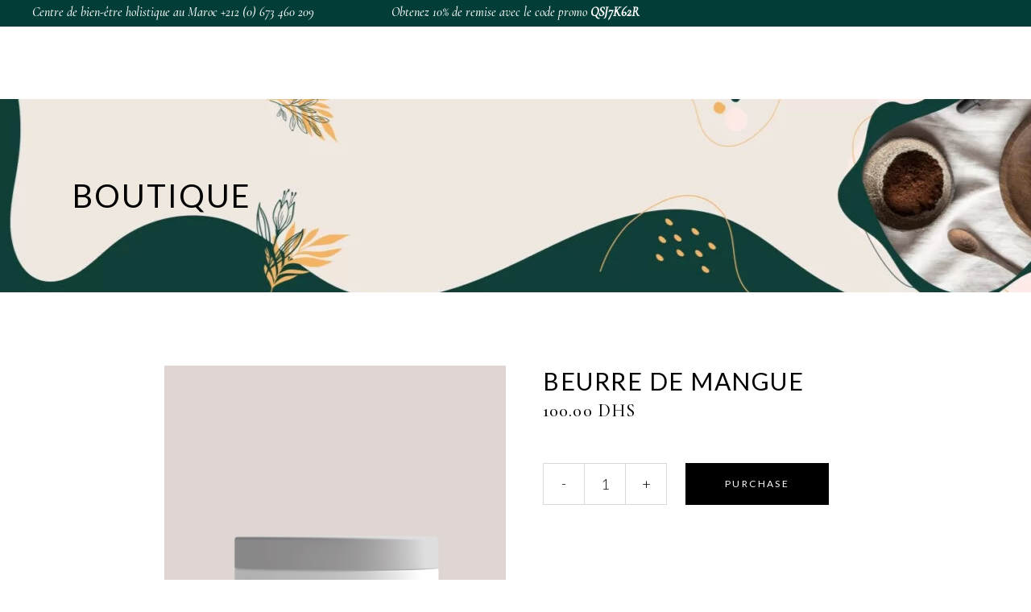

--- FILE ---
content_type: text/html; charset=UTF-8
request_url: https://terredeveilmaroc.ma/produit/beurre-de-mangue-2/
body_size: 50729
content:
<!DOCTYPE html>
<html lang="fr-FR">
<head>
			
		<meta charset="UTF-8"/>
		<link rel="profile" href="https://gmpg.org/xfn/11"/>
			
				<meta name="viewport" content="width=device-width,initial-scale=1,user-scalable=yes">
					
			<meta property="og:url" content="https://terredeveilmaroc.ma/produit/beurre-de-mangue-2/"/>
			<meta property="og:type" content="product"/>
			<meta property="og:title" content="Beurre de Mangue"/>
			<meta property="og:description" content="Une vision holistique du bien-être"/>
			<meta property="og:image" content="https://terredeveilmaroc.ma/wp-content/uploads/2022/06/Beurre-de-Mangue-1.jpg"/>
		
		<meta name='robots' content='index, follow, max-image-preview:large, max-snippet:-1, max-video-preview:-1' />

	<!-- This site is optimized with the Yoast SEO plugin v22.4 - https://yoast.com/wordpress/plugins/seo/ -->
	<title>Beurre de Mangue - Terre d&#039;éveil Maroc</title>
	<link rel="canonical" href="https://terredeveilmaroc.ma/produit/beurre-de-mangue-2/" />
	<meta property="og:locale" content="fr_FR" />
	<meta property="og:type" content="article" />
	<meta property="og:title" content="Beurre de Mangue - Terre d&#039;éveil Maroc" />
	<meta property="og:url" content="https://terredeveilmaroc.ma/produit/beurre-de-mangue-2/" />
	<meta property="og:site_name" content="Terre d&#039;éveil Maroc" />
	<meta property="article:publisher" content="https://web.facebook.com/Terredeveilmaroc" />
	<meta property="article:modified_time" content="2022-07-25T15:06:00+00:00" />
	<meta property="og:image" content="https://terredeveilmaroc.ma/wp-content/uploads/2022/06/Beurre-de-Mangue-1.jpg" />
	<meta property="og:image:width" content="2362" />
	<meta property="og:image:height" content="2362" />
	<meta property="og:image:type" content="image/jpeg" />
	<meta name="twitter:card" content="summary_large_image" />
	<script type="application/ld+json" class="yoast-schema-graph">{"@context":"https://schema.org","@graph":[{"@type":"WebPage","@id":"https://terredeveilmaroc.ma/produit/beurre-de-mangue-2/","url":"https://terredeveilmaroc.ma/produit/beurre-de-mangue-2/","name":"Beurre de Mangue - Terre d&#039;éveil Maroc","isPartOf":{"@id":"https://terredeveilmaroc.ma/#website"},"primaryImageOfPage":{"@id":"https://terredeveilmaroc.ma/produit/beurre-de-mangue-2/#primaryimage"},"image":{"@id":"https://terredeveilmaroc.ma/produit/beurre-de-mangue-2/#primaryimage"},"thumbnailUrl":"https://terredeveilmaroc.ma/wp-content/uploads/2022/06/Beurre-de-Mangue-1.jpg","datePublished":"2022-06-17T14:24:41+00:00","dateModified":"2022-07-25T15:06:00+00:00","breadcrumb":{"@id":"https://terredeveilmaroc.ma/produit/beurre-de-mangue-2/#breadcrumb"},"inLanguage":"fr-FR","potentialAction":[{"@type":"ReadAction","target":["https://terredeveilmaroc.ma/produit/beurre-de-mangue-2/"]}]},{"@type":"ImageObject","inLanguage":"fr-FR","@id":"https://terredeveilmaroc.ma/produit/beurre-de-mangue-2/#primaryimage","url":"https://terredeveilmaroc.ma/wp-content/uploads/2022/06/Beurre-de-Mangue-1.jpg","contentUrl":"https://terredeveilmaroc.ma/wp-content/uploads/2022/06/Beurre-de-Mangue-1.jpg","width":2362,"height":2362},{"@type":"BreadcrumbList","@id":"https://terredeveilmaroc.ma/produit/beurre-de-mangue-2/#breadcrumb","itemListElement":[{"@type":"ListItem","position":1,"name":"Accueil","item":"https://terredeveilmaroc.ma/"},{"@type":"ListItem","position":2,"name":"Boutique","item":"https://terredeveilmaroc.ma/boutique/"},{"@type":"ListItem","position":3,"name":"Beurre de Mangue"}]},{"@type":"WebSite","@id":"https://terredeveilmaroc.ma/#website","url":"https://terredeveilmaroc.ma/","name":"Terre d'éveil Centre Holistique du bien être","description":"Une vision holistique du bien-être","publisher":{"@id":"https://terredeveilmaroc.ma/#organization"},"alternateName":"Terre d'éveil","potentialAction":[{"@type":"SearchAction","target":{"@type":"EntryPoint","urlTemplate":"https://terredeveilmaroc.ma/?s={search_term_string}"},"query-input":"required name=search_term_string"}],"inLanguage":"fr-FR"},{"@type":"Organization","@id":"https://terredeveilmaroc.ma/#organization","name":"Terre d'éveil Centre Holistique du bien être","alternateName":"Terre d'éveil Maroc","url":"https://terredeveilmaroc.ma/","logo":{"@type":"ImageObject","inLanguage":"fr-FR","@id":"https://terredeveilmaroc.ma/#/schema/logo/image/","url":"https://terredeveilmaroc.ma/wp-content/uploads/2022/09/android-chrome-512x512-1.png","contentUrl":"https://terredeveilmaroc.ma/wp-content/uploads/2022/09/android-chrome-512x512-1.png","width":512,"height":512,"caption":"Terre d'éveil Centre Holistique du bien être"},"image":{"@id":"https://terredeveilmaroc.ma/#/schema/logo/image/"},"sameAs":["https://web.facebook.com/Terredeveilmaroc"]}]}</script>
	<!-- / Yoast SEO plugin. -->


<link rel='dns-prefetch' href='//maps.googleapis.com' />
<link rel='dns-prefetch' href='//www.googletagmanager.com' />
<link rel='dns-prefetch' href='//fonts.googleapis.com' />
<link rel="alternate" type="application/rss+xml" title="Terre d&#039;éveil Maroc &raquo; Flux" href="https://terredeveilmaroc.ma/feed/" />
<link rel="alternate" type="application/rss+xml" title="Terre d&#039;éveil Maroc &raquo; Flux des commentaires" href="https://terredeveilmaroc.ma/comments/feed/" />
<link rel="alternate" type="text/calendar" title="Terre d&#039;éveil Maroc &raquo; Flux iCal" href="https://terredeveilmaroc.ma/events/?ical=1" />
<script type="text/javascript">
/* <![CDATA[ */
window._wpemojiSettings = {"baseUrl":"https:\/\/s.w.org\/images\/core\/emoji\/15.0.3\/72x72\/","ext":".png","svgUrl":"https:\/\/s.w.org\/images\/core\/emoji\/15.0.3\/svg\/","svgExt":".svg","source":{"concatemoji":"https:\/\/terredeveilmaroc.ma\/wp-includes\/js\/wp-emoji-release.min.js?ver=6.5"}};
/*! This file is auto-generated */
!function(i,n){var o,s,e;function c(e){try{var t={supportTests:e,timestamp:(new Date).valueOf()};sessionStorage.setItem(o,JSON.stringify(t))}catch(e){}}function p(e,t,n){e.clearRect(0,0,e.canvas.width,e.canvas.height),e.fillText(t,0,0);var t=new Uint32Array(e.getImageData(0,0,e.canvas.width,e.canvas.height).data),r=(e.clearRect(0,0,e.canvas.width,e.canvas.height),e.fillText(n,0,0),new Uint32Array(e.getImageData(0,0,e.canvas.width,e.canvas.height).data));return t.every(function(e,t){return e===r[t]})}function u(e,t,n){switch(t){case"flag":return n(e,"\ud83c\udff3\ufe0f\u200d\u26a7\ufe0f","\ud83c\udff3\ufe0f\u200b\u26a7\ufe0f")?!1:!n(e,"\ud83c\uddfa\ud83c\uddf3","\ud83c\uddfa\u200b\ud83c\uddf3")&&!n(e,"\ud83c\udff4\udb40\udc67\udb40\udc62\udb40\udc65\udb40\udc6e\udb40\udc67\udb40\udc7f","\ud83c\udff4\u200b\udb40\udc67\u200b\udb40\udc62\u200b\udb40\udc65\u200b\udb40\udc6e\u200b\udb40\udc67\u200b\udb40\udc7f");case"emoji":return!n(e,"\ud83d\udc26\u200d\u2b1b","\ud83d\udc26\u200b\u2b1b")}return!1}function f(e,t,n){var r="undefined"!=typeof WorkerGlobalScope&&self instanceof WorkerGlobalScope?new OffscreenCanvas(300,150):i.createElement("canvas"),a=r.getContext("2d",{willReadFrequently:!0}),o=(a.textBaseline="top",a.font="600 32px Arial",{});return e.forEach(function(e){o[e]=t(a,e,n)}),o}function t(e){var t=i.createElement("script");t.src=e,t.defer=!0,i.head.appendChild(t)}"undefined"!=typeof Promise&&(o="wpEmojiSettingsSupports",s=["flag","emoji"],n.supports={everything:!0,everythingExceptFlag:!0},e=new Promise(function(e){i.addEventListener("DOMContentLoaded",e,{once:!0})}),new Promise(function(t){var n=function(){try{var e=JSON.parse(sessionStorage.getItem(o));if("object"==typeof e&&"number"==typeof e.timestamp&&(new Date).valueOf()<e.timestamp+604800&&"object"==typeof e.supportTests)return e.supportTests}catch(e){}return null}();if(!n){if("undefined"!=typeof Worker&&"undefined"!=typeof OffscreenCanvas&&"undefined"!=typeof URL&&URL.createObjectURL&&"undefined"!=typeof Blob)try{var e="postMessage("+f.toString()+"("+[JSON.stringify(s),u.toString(),p.toString()].join(",")+"));",r=new Blob([e],{type:"text/javascript"}),a=new Worker(URL.createObjectURL(r),{name:"wpTestEmojiSupports"});return void(a.onmessage=function(e){c(n=e.data),a.terminate(),t(n)})}catch(e){}c(n=f(s,u,p))}t(n)}).then(function(e){for(var t in e)n.supports[t]=e[t],n.supports.everything=n.supports.everything&&n.supports[t],"flag"!==t&&(n.supports.everythingExceptFlag=n.supports.everythingExceptFlag&&n.supports[t]);n.supports.everythingExceptFlag=n.supports.everythingExceptFlag&&!n.supports.flag,n.DOMReady=!1,n.readyCallback=function(){n.DOMReady=!0}}).then(function(){return e}).then(function(){var e;n.supports.everything||(n.readyCallback(),(e=n.source||{}).concatemoji?t(e.concatemoji):e.wpemoji&&e.twemoji&&(t(e.twemoji),t(e.wpemoji)))}))}((window,document),window._wpemojiSettings);
/* ]]> */
</script>

<style id='wp-emoji-styles-inline-css' type='text/css'>

	img.wp-smiley, img.emoji {
		display: inline !important;
		border: none !important;
		box-shadow: none !important;
		height: 1em !important;
		width: 1em !important;
		margin: 0 0.07em !important;
		vertical-align: -0.1em !important;
		background: none !important;
		padding: 0 !important;
	}
</style>
<link rel='stylesheet' id='wp-block-library-css' href='https://terredeveilmaroc.ma/wp-includes/css/dist/block-library/style.min.css?ver=6.5' type='text/css' media='all' />
<style id='classic-theme-styles-inline-css' type='text/css'>
/*! This file is auto-generated */
.wp-block-button__link{color:#fff;background-color:#32373c;border-radius:9999px;box-shadow:none;text-decoration:none;padding:calc(.667em + 2px) calc(1.333em + 2px);font-size:1.125em}.wp-block-file__button{background:#32373c;color:#fff;text-decoration:none}
</style>
<style id='global-styles-inline-css' type='text/css'>
body{--wp--preset--color--black: #000000;--wp--preset--color--cyan-bluish-gray: #abb8c3;--wp--preset--color--white: #ffffff;--wp--preset--color--pale-pink: #f78da7;--wp--preset--color--vivid-red: #cf2e2e;--wp--preset--color--luminous-vivid-orange: #ff6900;--wp--preset--color--luminous-vivid-amber: #fcb900;--wp--preset--color--light-green-cyan: #7bdcb5;--wp--preset--color--vivid-green-cyan: #00d084;--wp--preset--color--pale-cyan-blue: #8ed1fc;--wp--preset--color--vivid-cyan-blue: #0693e3;--wp--preset--color--vivid-purple: #9b51e0;--wp--preset--gradient--vivid-cyan-blue-to-vivid-purple: linear-gradient(135deg,rgba(6,147,227,1) 0%,rgb(155,81,224) 100%);--wp--preset--gradient--light-green-cyan-to-vivid-green-cyan: linear-gradient(135deg,rgb(122,220,180) 0%,rgb(0,208,130) 100%);--wp--preset--gradient--luminous-vivid-amber-to-luminous-vivid-orange: linear-gradient(135deg,rgba(252,185,0,1) 0%,rgba(255,105,0,1) 100%);--wp--preset--gradient--luminous-vivid-orange-to-vivid-red: linear-gradient(135deg,rgba(255,105,0,1) 0%,rgb(207,46,46) 100%);--wp--preset--gradient--very-light-gray-to-cyan-bluish-gray: linear-gradient(135deg,rgb(238,238,238) 0%,rgb(169,184,195) 100%);--wp--preset--gradient--cool-to-warm-spectrum: linear-gradient(135deg,rgb(74,234,220) 0%,rgb(151,120,209) 20%,rgb(207,42,186) 40%,rgb(238,44,130) 60%,rgb(251,105,98) 80%,rgb(254,248,76) 100%);--wp--preset--gradient--blush-light-purple: linear-gradient(135deg,rgb(255,206,236) 0%,rgb(152,150,240) 100%);--wp--preset--gradient--blush-bordeaux: linear-gradient(135deg,rgb(254,205,165) 0%,rgb(254,45,45) 50%,rgb(107,0,62) 100%);--wp--preset--gradient--luminous-dusk: linear-gradient(135deg,rgb(255,203,112) 0%,rgb(199,81,192) 50%,rgb(65,88,208) 100%);--wp--preset--gradient--pale-ocean: linear-gradient(135deg,rgb(255,245,203) 0%,rgb(182,227,212) 50%,rgb(51,167,181) 100%);--wp--preset--gradient--electric-grass: linear-gradient(135deg,rgb(202,248,128) 0%,rgb(113,206,126) 100%);--wp--preset--gradient--midnight: linear-gradient(135deg,rgb(2,3,129) 0%,rgb(40,116,252) 100%);--wp--preset--font-size--small: 13px;--wp--preset--font-size--medium: 20px;--wp--preset--font-size--large: 36px;--wp--preset--font-size--x-large: 42px;--wp--preset--spacing--20: 0.44rem;--wp--preset--spacing--30: 0.67rem;--wp--preset--spacing--40: 1rem;--wp--preset--spacing--50: 1.5rem;--wp--preset--spacing--60: 2.25rem;--wp--preset--spacing--70: 3.38rem;--wp--preset--spacing--80: 5.06rem;--wp--preset--shadow--natural: 6px 6px 9px rgba(0, 0, 0, 0.2);--wp--preset--shadow--deep: 12px 12px 50px rgba(0, 0, 0, 0.4);--wp--preset--shadow--sharp: 6px 6px 0px rgba(0, 0, 0, 0.2);--wp--preset--shadow--outlined: 6px 6px 0px -3px rgba(255, 255, 255, 1), 6px 6px rgba(0, 0, 0, 1);--wp--preset--shadow--crisp: 6px 6px 0px rgba(0, 0, 0, 1);}:where(.is-layout-flex){gap: 0.5em;}:where(.is-layout-grid){gap: 0.5em;}body .is-layout-flow > .alignleft{float: left;margin-inline-start: 0;margin-inline-end: 2em;}body .is-layout-flow > .alignright{float: right;margin-inline-start: 2em;margin-inline-end: 0;}body .is-layout-flow > .aligncenter{margin-left: auto !important;margin-right: auto !important;}body .is-layout-constrained > .alignleft{float: left;margin-inline-start: 0;margin-inline-end: 2em;}body .is-layout-constrained > .alignright{float: right;margin-inline-start: 2em;margin-inline-end: 0;}body .is-layout-constrained > .aligncenter{margin-left: auto !important;margin-right: auto !important;}body .is-layout-constrained > :where(:not(.alignleft):not(.alignright):not(.alignfull)){max-width: var(--wp--style--global--content-size);margin-left: auto !important;margin-right: auto !important;}body .is-layout-constrained > .alignwide{max-width: var(--wp--style--global--wide-size);}body .is-layout-flex{display: flex;}body .is-layout-flex{flex-wrap: wrap;align-items: center;}body .is-layout-flex > *{margin: 0;}body .is-layout-grid{display: grid;}body .is-layout-grid > *{margin: 0;}:where(.wp-block-columns.is-layout-flex){gap: 2em;}:where(.wp-block-columns.is-layout-grid){gap: 2em;}:where(.wp-block-post-template.is-layout-flex){gap: 1.25em;}:where(.wp-block-post-template.is-layout-grid){gap: 1.25em;}.has-black-color{color: var(--wp--preset--color--black) !important;}.has-cyan-bluish-gray-color{color: var(--wp--preset--color--cyan-bluish-gray) !important;}.has-white-color{color: var(--wp--preset--color--white) !important;}.has-pale-pink-color{color: var(--wp--preset--color--pale-pink) !important;}.has-vivid-red-color{color: var(--wp--preset--color--vivid-red) !important;}.has-luminous-vivid-orange-color{color: var(--wp--preset--color--luminous-vivid-orange) !important;}.has-luminous-vivid-amber-color{color: var(--wp--preset--color--luminous-vivid-amber) !important;}.has-light-green-cyan-color{color: var(--wp--preset--color--light-green-cyan) !important;}.has-vivid-green-cyan-color{color: var(--wp--preset--color--vivid-green-cyan) !important;}.has-pale-cyan-blue-color{color: var(--wp--preset--color--pale-cyan-blue) !important;}.has-vivid-cyan-blue-color{color: var(--wp--preset--color--vivid-cyan-blue) !important;}.has-vivid-purple-color{color: var(--wp--preset--color--vivid-purple) !important;}.has-black-background-color{background-color: var(--wp--preset--color--black) !important;}.has-cyan-bluish-gray-background-color{background-color: var(--wp--preset--color--cyan-bluish-gray) !important;}.has-white-background-color{background-color: var(--wp--preset--color--white) !important;}.has-pale-pink-background-color{background-color: var(--wp--preset--color--pale-pink) !important;}.has-vivid-red-background-color{background-color: var(--wp--preset--color--vivid-red) !important;}.has-luminous-vivid-orange-background-color{background-color: var(--wp--preset--color--luminous-vivid-orange) !important;}.has-luminous-vivid-amber-background-color{background-color: var(--wp--preset--color--luminous-vivid-amber) !important;}.has-light-green-cyan-background-color{background-color: var(--wp--preset--color--light-green-cyan) !important;}.has-vivid-green-cyan-background-color{background-color: var(--wp--preset--color--vivid-green-cyan) !important;}.has-pale-cyan-blue-background-color{background-color: var(--wp--preset--color--pale-cyan-blue) !important;}.has-vivid-cyan-blue-background-color{background-color: var(--wp--preset--color--vivid-cyan-blue) !important;}.has-vivid-purple-background-color{background-color: var(--wp--preset--color--vivid-purple) !important;}.has-black-border-color{border-color: var(--wp--preset--color--black) !important;}.has-cyan-bluish-gray-border-color{border-color: var(--wp--preset--color--cyan-bluish-gray) !important;}.has-white-border-color{border-color: var(--wp--preset--color--white) !important;}.has-pale-pink-border-color{border-color: var(--wp--preset--color--pale-pink) !important;}.has-vivid-red-border-color{border-color: var(--wp--preset--color--vivid-red) !important;}.has-luminous-vivid-orange-border-color{border-color: var(--wp--preset--color--luminous-vivid-orange) !important;}.has-luminous-vivid-amber-border-color{border-color: var(--wp--preset--color--luminous-vivid-amber) !important;}.has-light-green-cyan-border-color{border-color: var(--wp--preset--color--light-green-cyan) !important;}.has-vivid-green-cyan-border-color{border-color: var(--wp--preset--color--vivid-green-cyan) !important;}.has-pale-cyan-blue-border-color{border-color: var(--wp--preset--color--pale-cyan-blue) !important;}.has-vivid-cyan-blue-border-color{border-color: var(--wp--preset--color--vivid-cyan-blue) !important;}.has-vivid-purple-border-color{border-color: var(--wp--preset--color--vivid-purple) !important;}.has-vivid-cyan-blue-to-vivid-purple-gradient-background{background: var(--wp--preset--gradient--vivid-cyan-blue-to-vivid-purple) !important;}.has-light-green-cyan-to-vivid-green-cyan-gradient-background{background: var(--wp--preset--gradient--light-green-cyan-to-vivid-green-cyan) !important;}.has-luminous-vivid-amber-to-luminous-vivid-orange-gradient-background{background: var(--wp--preset--gradient--luminous-vivid-amber-to-luminous-vivid-orange) !important;}.has-luminous-vivid-orange-to-vivid-red-gradient-background{background: var(--wp--preset--gradient--luminous-vivid-orange-to-vivid-red) !important;}.has-very-light-gray-to-cyan-bluish-gray-gradient-background{background: var(--wp--preset--gradient--very-light-gray-to-cyan-bluish-gray) !important;}.has-cool-to-warm-spectrum-gradient-background{background: var(--wp--preset--gradient--cool-to-warm-spectrum) !important;}.has-blush-light-purple-gradient-background{background: var(--wp--preset--gradient--blush-light-purple) !important;}.has-blush-bordeaux-gradient-background{background: var(--wp--preset--gradient--blush-bordeaux) !important;}.has-luminous-dusk-gradient-background{background: var(--wp--preset--gradient--luminous-dusk) !important;}.has-pale-ocean-gradient-background{background: var(--wp--preset--gradient--pale-ocean) !important;}.has-electric-grass-gradient-background{background: var(--wp--preset--gradient--electric-grass) !important;}.has-midnight-gradient-background{background: var(--wp--preset--gradient--midnight) !important;}.has-small-font-size{font-size: var(--wp--preset--font-size--small) !important;}.has-medium-font-size{font-size: var(--wp--preset--font-size--medium) !important;}.has-large-font-size{font-size: var(--wp--preset--font-size--large) !important;}.has-x-large-font-size{font-size: var(--wp--preset--font-size--x-large) !important;}
.wp-block-navigation a:where(:not(.wp-element-button)){color: inherit;}
:where(.wp-block-post-template.is-layout-flex){gap: 1.25em;}:where(.wp-block-post-template.is-layout-grid){gap: 1.25em;}
:where(.wp-block-columns.is-layout-flex){gap: 2em;}:where(.wp-block-columns.is-layout-grid){gap: 2em;}
.wp-block-pullquote{font-size: 1.5em;line-height: 1.6;}
</style>
<link rel='stylesheet' id='athemeart-css' href='https://terredeveilmaroc.ma/wp-content/plugins/advanced-product-wishlist-for-woo/lib/athemeart/athemeart.css?ver=5.10.0' type='text/css' media='all' />
<link rel='stylesheet' id='owl.carousel.min-css' href='https://terredeveilmaroc.ma/wp-content/plugins/advanced-product-wishlist-for-woo//lib/owl-carousel/assets/owl.carousel.min.css?ver=2.3.4' type='text/css' media='all' />
<link rel='stylesheet' id='advanced-product-wishlist-for-woocomerce-css' href='https://terredeveilmaroc.ma/wp-content/plugins/advanced-product-wishlist-for-woo/public/css/advanced-product-wishlist-for-woocomerce-public.css?ver=1.0.0' type='text/css' media='all' />
<style id='advanced-product-wishlist-for-woocomerce-inline-css' type='text/css'>
button.apww-wishlist-button{ color: #fff;background: #0f3f38;border-color: #0f3f38;min-width:150px;height:38px; line-height :38px;border-radius:1px;-webkit-border-radius:1px; }button.apww-wishlist-button:hover,button.apww-wishlist-button:focus{ color: #fff;background: #06d6c1!important;border-color: #06d6c1; }.apww-wrap-table table thead tr{ color: #fff;background: #0f3f38; }.apww-wrap-table table td{ color: #808080; }button.appw-action-wishlist-load-modal.button,.apww-create-wishlist button.button,button.appw-wishlist-archive-action-delete{color: #3a4e61;background: #748590;border-color: #748590;}button.appw-action-wishlist-load-modal.button:hover,.apww-create-wishlist button.button:hover,button.appw-wishlist-archive-action-delete:hover{color: #fff;background: #06d6c1!important;border-color: #06d6c1;}.apww-modal-inner{background: #fff;color: #000;}.apww-buttons-group button, .woocommerce .apww-buttons-group .button, .apww-buttons-group .button{background: #748590;color: #fff;height:38px; line-height :38px;border-radius:1px;-webkit-border-radius:1px;}.apww-buttons-group button:hover, .woocommerce .apww-buttons-group .button:hover, .apww-buttons-group .button:hover{background: #06d6c1;color: #fff;}
</style>
<link rel='stylesheet' id='contact-form-7-css' href='https://terredeveilmaroc.ma/wp-content/plugins/contact-form-7/includes/css/styles.css?ver=5.9.3' type='text/css' media='all' />
<link rel='stylesheet' id='rs-plugin-settings-css' href='https://terredeveilmaroc.ma/wp-content/plugins/revslider/public/assets/css/rs6.css?ver=6.2.23' type='text/css' media='all' />
<style id='rs-plugin-settings-inline-css' type='text/css'>
#rs-demo-id {}
</style>
<style id='woocommerce-inline-inline-css' type='text/css'>
.woocommerce form .form-row .required { visibility: visible; }
</style>
<link rel='stylesheet' id='biagiotti-mikado-default-style-css' href='https://terredeveilmaroc.ma/wp-content/themes/biagiotti/style.css?ver=6.5' type='text/css' media='all' />
<link rel='stylesheet' id='biagiotti-mikado-modules-css' href='https://terredeveilmaroc.ma/wp-content/themes/biagiotti/assets/css/modules.min.css?ver=6.5' type='text/css' media='all' />
<link rel='stylesheet' id='mkdf-dripicons-css' href='https://terredeveilmaroc.ma/wp-content/themes/biagiotti/framework/lib/icons-pack/dripicons/dripicons.css?ver=6.5' type='text/css' media='all' />
<link rel='stylesheet' id='mkdf-font_elegant-css' href='https://terredeveilmaroc.ma/wp-content/themes/biagiotti/framework/lib/icons-pack/elegant-icons/style.min.css?ver=6.5' type='text/css' media='all' />
<link rel='stylesheet' id='mkdf-font_awesome-css' href='https://terredeveilmaroc.ma/wp-content/themes/biagiotti/framework/lib/icons-pack/font-awesome/css/fontawesome-all.min.css?ver=6.5' type='text/css' media='all' />
<link rel='stylesheet' id='mkdf-ion_icons-css' href='https://terredeveilmaroc.ma/wp-content/themes/biagiotti/framework/lib/icons-pack/ion-icons/css/ionicons.min.css?ver=6.5' type='text/css' media='all' />
<link rel='stylesheet' id='mkdf-linea_icons-css' href='https://terredeveilmaroc.ma/wp-content/themes/biagiotti/framework/lib/icons-pack/linea-icons/style.css?ver=6.5' type='text/css' media='all' />
<link rel='stylesheet' id='mkdf-linear_icons-css' href='https://terredeveilmaroc.ma/wp-content/themes/biagiotti/framework/lib/icons-pack/linear-icons/style.css?ver=6.5' type='text/css' media='all' />
<link rel='stylesheet' id='mkdf-simple_line_icons-css' href='https://terredeveilmaroc.ma/wp-content/themes/biagiotti/framework/lib/icons-pack/simple-line-icons/simple-line-icons.css?ver=6.5' type='text/css' media='all' />
<link rel='stylesheet' id='mediaelement-css' href='https://terredeveilmaroc.ma/wp-includes/js/mediaelement/mediaelementplayer-legacy.min.css?ver=4.2.17' type='text/css' media='all' />
<link rel='stylesheet' id='wp-mediaelement-css' href='https://terredeveilmaroc.ma/wp-includes/js/mediaelement/wp-mediaelement.min.css?ver=6.5' type='text/css' media='all' />
<link rel='stylesheet' id='biagiotti-mikado-woo-css' href='https://terredeveilmaroc.ma/wp-content/themes/biagiotti/assets/css/woocommerce.min.css?ver=6.5' type='text/css' media='all' />
<style id='biagiotti-mikado-woo-inline-css' type='text/css'>
.mkdf-smooth-transition-loader { background-color: #0f3f38;}.mkdf-st-loader .mkdf-rotate-circles > div, .mkdf-st-loader .pulse, .mkdf-st-loader .double_pulse .double-bounce1, .mkdf-st-loader .double_pulse .double-bounce2, .mkdf-st-loader .cube, .mkdf-st-loader .rotating_cubes .cube1, .mkdf-st-loader .rotating_cubes .cube2, .mkdf-st-loader .stripes > div, .mkdf-st-loader .wave > div, .mkdf-st-loader .two_rotating_circles .dot1, .mkdf-st-loader .two_rotating_circles .dot2, .mkdf-st-loader .five_rotating_circles .container1 > div, .mkdf-st-loader .five_rotating_circles .container2 > div, .mkdf-st-loader .five_rotating_circles .container3 > div, .mkdf-st-loader .atom .ball-1:before, .mkdf-st-loader .atom .ball-2:before, .mkdf-st-loader .atom .ball-3:before, .mkdf-st-loader .atom .ball-4:before, .mkdf-st-loader .clock .ball:before, .mkdf-st-loader .mitosis .ball, .mkdf-st-loader .lines .line1, .mkdf-st-loader .lines .line2, .mkdf-st-loader .lines .line3, .mkdf-st-loader .lines .line4, .mkdf-st-loader .fussion .ball, .mkdf-st-loader .fussion .ball-1, .mkdf-st-loader .fussion .ball-2, .mkdf-st-loader .fussion .ball-3, .mkdf-st-loader .fussion .ball-4, .mkdf-st-loader .wave_circles .ball, .mkdf-st-loader .pulse_circles .ball { background-color: #06d6c1;}.mkdf-st-loader .mkdf-biagiotti-spinner .mkdf-biagiotti-spinner-text-inner { color: #06d6c1;}.mkdf-st-loader .mkdf-biagiotti-spinner .mkdf-biagiotti-spinner-background { background: linear-gradient(to bottom, #0f3f38 0%, transparent 100%);;}
</style>
<link rel='stylesheet' id='biagiotti-mikado-woo-responsive-css' href='https://terredeveilmaroc.ma/wp-content/themes/biagiotti/assets/css/woocommerce-responsive.min.css?ver=6.5' type='text/css' media='all' />
<link rel='stylesheet' id='biagiotti-mikado-style-dynamic-css' href='https://terredeveilmaroc.ma/wp-content/themes/biagiotti/assets/css/style_dynamic.css?ver=1745684420' type='text/css' media='all' />
<link rel='stylesheet' id='biagiotti-mikado-modules-responsive-css' href='https://terredeveilmaroc.ma/wp-content/themes/biagiotti/assets/css/modules-responsive.min.css?ver=6.5' type='text/css' media='all' />
<link rel='stylesheet' id='biagiotti-mikado-style-dynamic-responsive-css' href='https://terredeveilmaroc.ma/wp-content/themes/biagiotti/assets/css/style_dynamic_responsive.css?ver=1745684420' type='text/css' media='all' />
<link rel='stylesheet' id='biagiotti-mikado-google-fonts-css' href='https://fonts.googleapis.com/css?family=Cormorant%3A300%2C400%2C400i%2C500%2C500i%2C600%7CLato%3A300%2C400%2C400i%2C500%2C500i%2C600&#038;subset=latin-ext&#038;ver=1.0.0' type='text/css' media='all' />
<link rel='stylesheet' id='biagiotti-core-dashboard-style-css' href='https://terredeveilmaroc.ma/wp-content/plugins/biagiotti-core/core-dashboard/assets/css/core-dashboard.min.css?ver=6.5' type='text/css' media='all' />
<link rel='stylesheet' id='qlwapp-css' href='https://terredeveilmaroc.ma/wp-content/plugins/wp-whatsapp-chat/build/frontend/css/style.css?ver=7.3.4' type='text/css' media='all' />
<script type="text/javascript" src="https://terredeveilmaroc.ma/wp-includes/js/jquery/jquery.min.js?ver=3.7.1" id="jquery-core-js"></script>
<script type="text/javascript" src="https://terredeveilmaroc.ma/wp-includes/js/jquery/jquery-migrate.min.js?ver=3.4.1" id="jquery-migrate-js"></script>
<script type="text/javascript" src="https://terredeveilmaroc.ma/wp-content/plugins/revslider/public/assets/js/rbtools.min.js?ver=6.2.23" id="tp-tools-js"></script>
<script type="text/javascript" src="https://terredeveilmaroc.ma/wp-content/plugins/revslider/public/assets/js/rs6.min.js?ver=6.2.23" id="revmin-js"></script>
<script type="text/javascript" src="https://terredeveilmaroc.ma/wp-content/plugins/woocommerce/assets/js/jquery-blockui/jquery.blockUI.min.js?ver=2.7.0-wc.8.7.2" id="jquery-blockui-js" data-wp-strategy="defer"></script>
<script type="text/javascript" id="wc-add-to-cart-js-extra">
/* <![CDATA[ */
var wc_add_to_cart_params = {"ajax_url":"\/wp-admin\/admin-ajax.php","wc_ajax_url":"\/?wc-ajax=%%endpoint%%","i18n_view_cart":"Voir le panier","cart_url":"https:\/\/terredeveilmaroc.ma\/panier\/","is_cart":"","cart_redirect_after_add":"no"};
/* ]]> */
</script>
<script type="text/javascript" src="https://terredeveilmaroc.ma/wp-content/plugins/woocommerce/assets/js/frontend/add-to-cart.min.js?ver=8.7.2" id="wc-add-to-cart-js" data-wp-strategy="defer"></script>
<script type="text/javascript" src="https://terredeveilmaroc.ma/wp-content/plugins/woocommerce/assets/js/zoom/jquery.zoom.min.js?ver=1.7.21-wc.8.7.2" id="zoom-js" defer="defer" data-wp-strategy="defer"></script>
<script type="text/javascript" id="wc-single-product-js-extra">
/* <![CDATA[ */
var wc_single_product_params = {"i18n_required_rating_text":"Veuillez s\u00e9lectionner une note","review_rating_required":"yes","flexslider":{"rtl":false,"animation":"slide","smoothHeight":true,"directionNav":false,"controlNav":"thumbnails","slideshow":false,"animationSpeed":500,"animationLoop":false,"allowOneSlide":false},"zoom_enabled":"1","zoom_options":[],"photoswipe_enabled":"","photoswipe_options":{"shareEl":false,"closeOnScroll":false,"history":false,"hideAnimationDuration":0,"showAnimationDuration":0},"flexslider_enabled":""};
/* ]]> */
</script>
<script type="text/javascript" src="https://terredeveilmaroc.ma/wp-content/plugins/woocommerce/assets/js/frontend/single-product.min.js?ver=8.7.2" id="wc-single-product-js" defer="defer" data-wp-strategy="defer"></script>
<script type="text/javascript" src="https://terredeveilmaroc.ma/wp-content/plugins/woocommerce/assets/js/js-cookie/js.cookie.min.js?ver=2.1.4-wc.8.7.2" id="js-cookie-js" defer="defer" data-wp-strategy="defer"></script>
<script type="text/javascript" id="woocommerce-js-extra">
/* <![CDATA[ */
var woocommerce_params = {"ajax_url":"\/wp-admin\/admin-ajax.php","wc_ajax_url":"\/?wc-ajax=%%endpoint%%"};
/* ]]> */
</script>
<script type="text/javascript" src="https://terredeveilmaroc.ma/wp-content/plugins/woocommerce/assets/js/frontend/woocommerce.min.js?ver=8.7.2" id="woocommerce-js" defer="defer" data-wp-strategy="defer"></script>
<script type="text/javascript" src="https://terredeveilmaroc.ma/wp-content/plugins/js_composer/assets/js/vendors/woocommerce-add-to-cart.js?ver=6.4.0" id="vc_woocommerce-add-to-cart-js-js"></script>
<script type="text/javascript" src="https://terredeveilmaroc.ma/wp-content/plugins/woocommerce/assets/js/select2/select2.full.min.js?ver=4.0.3-wc.8.7.2" id="select2-js" defer="defer" data-wp-strategy="defer"></script>

<!-- Extrait de code de la balise Google (gtag.js) ajouté par Site Kit -->
<!-- Extrait Google Analytics ajouté par Site Kit -->
<script type="text/javascript" src="https://www.googletagmanager.com/gtag/js?id=G-T9NZ17RVCW" id="google_gtagjs-js" async></script>
<script type="text/javascript" id="google_gtagjs-js-after">
/* <![CDATA[ */
window.dataLayer = window.dataLayer || [];function gtag(){dataLayer.push(arguments);}
gtag("set","linker",{"domains":["terredeveilmaroc.ma"]});
gtag("js", new Date());
gtag("set", "developer_id.dZTNiMT", true);
gtag("config", "G-T9NZ17RVCW");
/* ]]> */
</script>
<link rel="https://api.w.org/" href="https://terredeveilmaroc.ma/wp-json/" /><link rel="alternate" type="application/json" href="https://terredeveilmaroc.ma/wp-json/wp/v2/product/5753" /><link rel="EditURI" type="application/rsd+xml" title="RSD" href="https://terredeveilmaroc.ma/xmlrpc.php?rsd" />
<meta name="generator" content="WordPress 6.5" />
<meta name="generator" content="WooCommerce 8.7.2" />
<link rel='shortlink' href='https://terredeveilmaroc.ma/?p=5753' />
<link rel="alternate" type="application/json+oembed" href="https://terredeveilmaroc.ma/wp-json/oembed/1.0/embed?url=https%3A%2F%2Fterredeveilmaroc.ma%2Fproduit%2Fbeurre-de-mangue-2%2F" />
<link rel="alternate" type="text/xml+oembed" href="https://terredeveilmaroc.ma/wp-json/oembed/1.0/embed?url=https%3A%2F%2Fterredeveilmaroc.ma%2Fproduit%2Fbeurre-de-mangue-2%2F&#038;format=xml" />
<meta name="generator" content="Site Kit by Google 1.164.0" /><meta name="tec-api-version" content="v1"><meta name="tec-api-origin" content="https://terredeveilmaroc.ma"><link rel="alternate" href="https://terredeveilmaroc.ma/wp-json/tribe/events/v1/" />	<noscript><style>.woocommerce-product-gallery{ opacity: 1 !important; }</style></noscript>
	<meta name="generator" content="Elementor 3.20.3; features: e_optimized_assets_loading, additional_custom_breakpoints, block_editor_assets_optimize, e_image_loading_optimization; settings: css_print_method-external, google_font-enabled, font_display-auto">
<link rel="preconnect" href="//code.tidio.co"><meta name="generator" content="Powered by WPBakery Page Builder - drag and drop page builder for WordPress."/>
<meta name="generator" content="Powered by Slider Revolution 6.2.23 - responsive, Mobile-Friendly Slider Plugin for WordPress with comfortable drag and drop interface." />
<link rel="icon" href="https://terredeveilmaroc.ma/wp-content/uploads/2022/09/cropped-android-chrome-512x512-1-32x32.png" sizes="32x32" />
<link rel="icon" href="https://terredeveilmaroc.ma/wp-content/uploads/2022/09/cropped-android-chrome-512x512-1-192x192.png" sizes="192x192" />
<link rel="apple-touch-icon" href="https://terredeveilmaroc.ma/wp-content/uploads/2022/09/cropped-android-chrome-512x512-1-180x180.png" />
<meta name="msapplication-TileImage" content="https://terredeveilmaroc.ma/wp-content/uploads/2022/09/cropped-android-chrome-512x512-1-270x270.png" />
<script type="text/javascript">function setREVStartSize(e){
			//window.requestAnimationFrame(function() {				 
				window.RSIW = window.RSIW===undefined ? window.innerWidth : window.RSIW;	
				window.RSIH = window.RSIH===undefined ? window.innerHeight : window.RSIH;	
				try {								
					var pw = document.getElementById(e.c).parentNode.offsetWidth,
						newh;
					pw = pw===0 || isNaN(pw) ? window.RSIW : pw;
					e.tabw = e.tabw===undefined ? 0 : parseInt(e.tabw);
					e.thumbw = e.thumbw===undefined ? 0 : parseInt(e.thumbw);
					e.tabh = e.tabh===undefined ? 0 : parseInt(e.tabh);
					e.thumbh = e.thumbh===undefined ? 0 : parseInt(e.thumbh);
					e.tabhide = e.tabhide===undefined ? 0 : parseInt(e.tabhide);
					e.thumbhide = e.thumbhide===undefined ? 0 : parseInt(e.thumbhide);
					e.mh = e.mh===undefined || e.mh=="" || e.mh==="auto" ? 0 : parseInt(e.mh,0);		
					if(e.layout==="fullscreen" || e.l==="fullscreen") 						
						newh = Math.max(e.mh,window.RSIH);					
					else{					
						e.gw = Array.isArray(e.gw) ? e.gw : [e.gw];
						for (var i in e.rl) if (e.gw[i]===undefined || e.gw[i]===0) e.gw[i] = e.gw[i-1];					
						e.gh = e.el===undefined || e.el==="" || (Array.isArray(e.el) && e.el.length==0)? e.gh : e.el;
						e.gh = Array.isArray(e.gh) ? e.gh : [e.gh];
						for (var i in e.rl) if (e.gh[i]===undefined || e.gh[i]===0) e.gh[i] = e.gh[i-1];
											
						var nl = new Array(e.rl.length),
							ix = 0,						
							sl;					
						e.tabw = e.tabhide>=pw ? 0 : e.tabw;
						e.thumbw = e.thumbhide>=pw ? 0 : e.thumbw;
						e.tabh = e.tabhide>=pw ? 0 : e.tabh;
						e.thumbh = e.thumbhide>=pw ? 0 : e.thumbh;					
						for (var i in e.rl) nl[i] = e.rl[i]<window.RSIW ? 0 : e.rl[i];
						sl = nl[0];									
						for (var i in nl) if (sl>nl[i] && nl[i]>0) { sl = nl[i]; ix=i;}															
						var m = pw>(e.gw[ix]+e.tabw+e.thumbw) ? 1 : (pw-(e.tabw+e.thumbw)) / (e.gw[ix]);					
						newh =  (e.gh[ix] * m) + (e.tabh + e.thumbh);
					}				
					if(window.rs_init_css===undefined) window.rs_init_css = document.head.appendChild(document.createElement("style"));					
					document.getElementById(e.c).height = newh+"px";
					window.rs_init_css.innerHTML += "#"+e.c+"_wrapper { height: "+newh+"px }";				
				} catch(e){
					console.log("Failure at Presize of Slider:" + e)
				}					   
			//});
		  };</script>
		<style type="text/css" id="wp-custom-css">
			.mkdf-header-divided .mkdf-page-header .mkdf-sticky-header .mkdf-vertical-align-containers .mkdf-position-left .mkdf-position-left-inner {
	margin-right: -30px
}

.mkdf-drop-down .second .inner ul li a{
	color:#f0f9f8 !important
}

.mkdf-drop-down .second .inner ul li a:hover{
	color:#06d6c1 !important 

}


.tribe-events .tribe-events-c-search__button, .tribe-events button.tribe-events-c-search__button {
    background-color: #013d37 !important;
	box-shadow: none;}

.mkdf-title-holder {  
	background-color: #103f36;
}

.mkdf-grid-masonry-list.mkdf-fixed-masonry-items img {
  height: 250px;}



.mkdf-footer-column-2 .wp-image-3050{width:300px}


.mkdf-plc-holder .mkdf-plc-inner .mkdf-plc-text{background-color: #06d6c1;}

.mkdf-plc-holder .mkdf-plc-inner .mkdf-plc-text-inner .added_to_cart, .mkdf-plc-holder .mkdf-plc-inner .mkdf-plc-text-inner .button, .mkdf-plc-holder .mkdf-plc-inner .mkdf-plc-text-inner .yith-wcwl-add-to-wishlist {border:#000 1px solid}

.mkdf-mobile-nav{height:auto !important}

.mkdf-mobile-no-link span{font-size:14px !important}

.mkdf-mobile-header .mkdf-mobile-nav .mkdf-grid>ul>li h6, .mkdf-mobile-header .mkdf-mobile-nav .mkdf-grid>ul>li>a {font-size:14px}
#rev_slider_3_1_wrapper{background:#fff !important}

.mkdf-owl-slider .owl-item img{background:#fff !important}

.inner ul li ul li a .item_text,.mkdf-drop-down .second .inner ul li a {font-family:lato !important}

.mkdf-drop-down .wide .second .inner>ul>li{margin-bottom:20px}

.mkdf-blog-list-holder .mkdf-bl-item .mkdf-post-image a:after
{    background: linear-gradient(0deg,#0f3f3880 0,rgba(247,222,217,.1) 35%,rgba(247,222,217,0) 55%);}
.appw-common-wishlist.above_img_left {font-size: 10px;}

.apww-wrap-table table thead tr {
    background: #023d37;}
.apww-wrap-table table thead tr {
	 height: auto;}


button.apww-wishlist-button {
    background: #023d37;
    border-color: #748590;
    border-radius: 0;
    -webkit-border-radius: 0;
}

.mkdf-side-menu {
    background-color: #023d37;
}
.mkdf-blog-list-holder .mkdf-bli-inner .mkdf-bli-heading .mkdf-post-info-date {
	background-color: #0f3f38;}

.mkdf-post-info-date a span{color:#fff !important}
.hideMe{display:none}

.mkdf-post-info-author{display:none !important}

.mkdf-drop-down .narrow .second .inner ul {
    background-color: #0f3f38;
}
.mkdf-page-header .mkdf-menu-area .mkdf-logo-wrapper a{max-height: 70px !important;}
.widget ul:not(.mkdf-shortcode-list) li ul{margin-left:26px}
.mkdf-main-menu>ul>li>a{font-size:0.8em}

ul.products>.product .price * {
    font-size: inherit;
    line-height: inherit;
    color: #0f3f38;
}

.mkdf-page-footer .mkdf-footer-bottom-holder {
    border-color: #38605a !important;
	color:#38605a !important;
    }

.mkdf-page-footer .mkdf-footer-top-holder,mkdf-footer-bottom-holder{background:#0f3f38 !important}
.mkdf-plc-holder .mkdf-plc-inner .mkdf-plc-image .mkdf-plc-new-product {
    background-color: #06d6c1 !important;
    color: #fff;
}

.woocommerce .mkdf-new-product, .woocommerce .mkdf-onsale, .woocommerce .mkdf-sold{ background-color: #06d6c1 !important;
    color: #fff;}
.woocommerce .mkdf-new-product,.woocommerce .mkdf-onsale{
	 background-color: #06d6c1 !important;
    color: #fff;
}

.widget.woocommerce.widget_price_filter .price_slider_wrapper .ui-widget-content .ui-slider-range {
    background-color: #06d6c1 !important;
}

#mkdf-back-to-top.mkdf-back-to-top-light:hover>span {
    color: #838383 !important;
	border-color: #38605a !important;
}

#mkdf-back-to-top.mkdf-back-to-top-light>span {
    color: #06d6c1;
	border-color: #06d6c1 !important;
}

.mkdf-ps-info-title{
	color:#06d6c1;
	font-weight:500
}
.mkdf-owl-slider .owl-item img{background:#fbf9fa;padding:50px 0 10px 0}
.mkdf-testimonials-holder.mkdf-testimonials-standard .mkdf-testimonial-tagline {
	color: #0f3f38; !important}

body {
	color: #000;}
.second .menu-item-object-custom .item_outer .item_text{color:#06d6c1;font-weight:500} 
.mkdf-top-bar-widget div, .mkdf-top-bar-widget a,.mkdf-login-opener {color:#fff !important}

.inner  ul li ul li a .item_text{color:#f0f9f8 !important} 

.inner  ul li ul li a:hover .item_text{color:#00D9BF  !important} 

.mkdf-drop-down .wide .second .inner {
	background-color: #023d37;}

.mkdf-st-loader .mkdf-biagiotti-spinner .mkdf-biagiotti-spinner-text-inner {
    font-family: bellafair !important;
}	
.mkdf-st-loader .mkdf-biagiotti-spinner .mkdf-biagiotti-spinner-text-inner span:nth-child(5) {margin-right:25px}

.mkdf-st-loader .mkdf-biagiotti-spinner .mkdf-biagiotti-spinner-text-inner span:nth-child(13) {margin-right:25px}

.mkdf-header-divided .mkdf-page-header .mkdf-sticky-header .mkdf-vertical-align-containers .mkdf-position-right .mkdf-position-right-inner {
	margin-left: -30px
}

.mkdf-page-content-holder .qodef-skincare .mkdf-page-hidden-cutom-text {
overflow: hidden;
}

.mkdf-ms-explorer .qodef-skincare #rev_slider_5_1_wrapper .biagiotti-nav.tparrows.tp-rightarrow {
left: 96% !important;
transform: matrix(1, 0, 0, 1, -19, -20) !important;
}

@media only screen and (min-width: 1400px) and (max-width: 1600px) {
 .qodef-skincare-makeup .mkdf-single-image-holder {
  padding: 0 69% 0 0 !important;
 }
}
@media only screen and (min-width: 1025px) and (max-width: 1399px) {
 .qodef-skincare-makeup .mkdf-single-image-holder {
  padding: 0 77% 0 0 !important;
 }
}
@media only screen and (min-width: 769px) and (max-width: 1024px) {
 .qodef-skincare-makeup .mkdf-single-image-holder {
  padding: 0 77% 0 0 !important;
 }
}
@media only screen and (min-width: 681px) and (max-width: 768px) {
 .qodef-skincare-makeup .mkdf-single-image-holder {
  padding: 0 77% 0 0 !important;
 }
}
@media only screen and (max-width: 680px) {
 .qodef-skincare-makeup .mkdf-single-image-holder {
  padding: 0 62% 0 0px !important;
 }
.mkdf-mobile-header .mkdf-mobile-logo-wrapper img {
	 height: 56px;margin-top:5px}

.mkdf-mobile-logo-wrapper a{height:56px !important}
	
	#slider-3-slide-9-layer-1{height:auto !important;width:150px !important}
}


@media only screen and (max-width: 680px) {
    .mkdf-row-full-height-reset .elementor-container{
        display: inline !important;
    }
}

@media only screen and (min-width: 681px){

	.mkdf-3-column-clients-grid .mkdf-grid-list.mkdf-three-columns .mkdf-item-space:nth-child(2n+1) {
		clear: none;
	}

	.mkdf-3-column-clients-grid .mkdf-grid-list.mkdf-three-columns .mkdf-item-space {
		width: 33.33333%;
	}
}
.product_meta {
    display: none;
}

.woocommerce-product-share {
    display: none;
}		</style>
					<style>
				:root {
				--qlwapp-scheme-font-family:inherit;--qlwapp-scheme-font-size:18px;--qlwapp-scheme-icon-size:60px;--qlwapp-scheme-icon-font-size:24px;--qlwapp-button-animation-name:none;				}
			</style>
			<noscript><style> .wpb_animate_when_almost_visible { opacity: 1; }</style></noscript></head>
<body data-rsssl=1 class="product-template-default single single-product postid-5753 theme-biagiotti biagiotti-core-2.0.1 woocommerce woocommerce-page woocommerce-no-js tribe-no-js biagiotti-ver-2.4 mkdf-smooth-scroll mkdf-smooth-page-transitions mkdf-grid-1300 mkdf-wide-dropdown-menu-content-in-grid mkdf-centered-content mkdf-no-behavior mkdf-dropdown-animate-height mkdf-header-divided mkdf-menu-area-shadow-disable mkdf-menu-area-in-grid-shadow-disable mkdf-menu-area-border-disable mkdf-menu-area-in-grid-border-disable mkdf-logo-area-border-disable mkdf-logo-area-in-grid-border-disable mkdf-header-vertical-shadow-disable mkdf-header-vertical-border-disable mkdf-side-menu-slide-from-right mkdf-woocommerce-page mkdf-woo-single-page mkdf-woocommerce-columns-4 mkdf-woo-normal-space mkdf-woo-pl-info-below-image mkdf-woo-single-thumb-on-left-side mkdf-woo-single-has-zoom mkdf-woo-single-has-pretty-photo mkdf-default-mobile-header mkdf-sticky-up-mobile-header mkdf-header-top-enabled mkdf-search-covers-header wpb-js-composer js-comp-ver-6.4.0 vc_responsive elementor-default elementor-kit-4940" itemscope itemtype="https://schema.org/WebPage">
	    <div class="mkdf-wrapper">
        <div class="mkdf-wrapper-inner">
            	
		
	<div class="mkdf-top-bar">
				
						
			<div class="mkdf-vertical-align-containers">
				<div class="mkdf-position-left"><!--
				 --><div class="mkdf-position-left-inner">
													<div id="text-14" class="widget widget_text mkdf-top-bar-widget">			<div class="textwidget"><div class="mkdf-dark-link-holder" style="font-style: italic; font-size: 16px; color: #cecece;"><a href="tel:+212673460209">Centre de bien-être holistique au Maroc +212 (0) 673 460 209</a></div>
</div>
		</div>											</div>
				</div>
				
				<div class="mkdf-position-center"><!--
				 --><div class="mkdf-position-center-inner">
													<div id="text-13" class="widget widget_text mkdf-top-bar-widget">			<div class="textwidget"><div class="mkdf-dark-link-holder" style="font-style: italic; font-size: 16px; color: #cecece;">Obtenez 10% de remise avec le code promo <span style="font-size: 16px; font-weight: bold; text-transform: uppercase;">qsj7k62r</span></div>
</div>
		</div>											</div>
				</div>
				
				<div class="mkdf-position-right"><!--
				 --><div class="mkdf-position-right-inner">
																								</div>
				</div>
			</div>
				
				
			</div>
	
	
<header class="mkdf-page-header">
		
    	        
    <div class="mkdf-menu-area">
	    	    
        	            
        <div class="mkdf-vertical-align-containers">
            <div class="mkdf-position-left"><!--
             --><div class="mkdf-divided-left-widget-area">
                    <div class="mkdf-divided-left-widget-area-inner">
	                    <div class="mkdf-position-left-inner-wrap">
                            			
			<a  style="margin: -8px 16px 0px 0px;" class="mkdf-search-opener mkdf-icon-has-hover mkdf-search-opener-svg-path" href="javascript:void(0)">
	            <span class="mkdf-search-opener-wrapper">
		            <svg xmlns="http://www.w3.org/2000/svg" xmlns:xlink="http://www.w3.org/1999/xlink" x="0px" y="0px"
	 width="25px" height="25px" viewBox="0 0 25 25" enable-background="new 0 0 25 25" xml:space="preserve">
<path d="M16.963,15.664c1.21-1.302,1.957-3.041,1.957-4.955c0-4.021-3.271-7.293-7.293-7.293c-4.021,0-7.292,3.271-7.292,7.293
	c0,4.021,3.271,7.292,7.292,7.292c1.747,0,3.352-0.619,4.609-1.647l4.871,4.59l0.686-0.729L16.963,15.664z M5.334,10.709
	c0-3.47,2.823-6.293,6.292-6.293s6.293,2.823,6.293,6.293c0,3.469-2.823,6.292-6.293,6.292S5.334,14.179,5.334,10.709z"/>
</svg>		            	            </span>
			</a>
		<div id="custom_html-2" class="widget_text widget widget_custom_html mkdf-header-widget-area-two"><div class="textwidget custom-html-widget"><a class="mkdf-custom-wishlist-header" href="/wishlist" target="_self" rel="noopener"> 
	<span><svg xmlns="http://www.w3.org/2000/svg" xmlns:xlink="http://www.w3.org/1999/xlink" x="0px" y="0px" width="19.902px" height="17px" viewbox="2.509 5.441 19.902 15.583" enable-background="new 2.509 5.441 19.902 15.583" xml:space="preserve">
<path stroke="#000000" stroke-width="0.8" stroke-miterlimit="10" d="M12.5,20.514c-2.217-0.705-4.058-2.137-4.058-2.137  c-1.704-1.273-2.892-2.516-2.892-2.516c-0.708-0.699-1.3-1.494-1.753-2.385c-0.708-1.389-0.971-3.06-0.464-4.563  C3.982,6.993,5.958,6.29,5.958,6.29c1.351-0.485,3.188-0.513,4.595,0.244C11.96,7.291,12.5,8.482,12.5,8.482  s0.541-1.191,1.945-1.949c1.409-0.757,3.245-0.729,4.598-0.244c0,0,1.975,0.703,2.623,2.624c0.508,1.503,0.244,3.174-0.465,4.563  c-0.452,0.891-1.044,1.686-1.752,2.385c0,0-1.188,1.242-2.893,2.516C16.557,18.377,14.717,19.809,12.5,20.514z"/>
</svg></span>
	<span style="bottom:2px;">Mes favoris</span>
</a></div></div>	                    </div>
	                </div>
	            </div>
	            <div class="mkdf-position-left-inner">
                    
	<nav class="mkdf-main-menu mkdf-drop-down mkdf-divided-left-part mkdf-default-nav">
	    <ul id="menu-left-menu-terre" class="clearfix"><li id="nav-menu-item-4962" class="menu-item menu-item-type-post_type menu-item-object-page current_page_parent  narrow"><a href="https://terredeveilmaroc.ma/boutique/" class=""><span class="item_outer"><span class="item_text">Boutique</span></span></a></li>
<li id="nav-menu-item-4963" class="menu-item menu-item-type-custom menu-item-object-custom menu-item-has-children  has_sub wide"><a href="#" class=""><span class="item_outer"><span class="item_text">thérapies</span><i class="mkdf-menu-arrow fa fa-angle-down"></i></span></a>
<div class="second"><div class="inner"><ul>
	<li id="nav-menu-item-4973" class="menu-item menu-item-type-custom menu-item-object-custom menu-item-has-children sub"><a href="#" class=" no_link" onclick="JavaScript: return false;"><span class="item_outer"><span class="item_text">Soins énergétiques</span></span></a>
	<ul>
		<li id="nav-menu-item-6171" class="menu-item menu-item-type-post_type menu-item-object-portfolio-item "><a href="https://terredeveilmaroc.ma/activite/hypnose-ericksonienne/" class=""><span class="item_outer"><span class="item_text">Hypnose Ericksonienne</span></span></a></li>
		<li id="nav-menu-item-6172" class="menu-item menu-item-type-post_type menu-item-object-portfolio-item "><a href="https://terredeveilmaroc.ma/activite/access-bars/" class=""><span class="item_outer"><span class="item_text">Access Bars</span></span></a></li>
		<li id="nav-menu-item-6173" class="menu-item menu-item-type-post_type menu-item-object-portfolio-item "><a href="https://terredeveilmaroc.ma/activite/harmonisation-globale/" class=""><span class="item_outer"><span class="item_text">Harmonisation globale</span></span></a></li>
		<li id="nav-menu-item-6174" class="menu-item menu-item-type-post_type menu-item-object-portfolio-item "><a href="https://terredeveilmaroc.ma/activite/physioscan-et-bioresonance/" class=""><span class="item_outer"><span class="item_text">Physioscan et biorésonance</span></span></a></li>
		<li id="nav-menu-item-6175" class="menu-item menu-item-type-post_type menu-item-object-portfolio-item "><a href="https://terredeveilmaroc.ma/activite/oligoscan/" class=""><span class="item_outer"><span class="item_text">Oligoscan</span></span></a></li>
		<li id="nav-menu-item-6176" class="menu-item menu-item-type-post_type menu-item-object-portfolio-item "><a href="https://terredeveilmaroc.ma/activite/harmonisation-des-chakras/" class=""><span class="item_outer"><span class="item_text">Harmonisation des chakras</span></span></a></li>
		<li id="nav-menu-item-6177" class="menu-item menu-item-type-post_type menu-item-object-portfolio-item "><a href="https://terredeveilmaroc.ma/activite/magnetisme-2/" class=""><span class="item_outer"><span class="item_text">Magnétisme</span></span></a></li>
	</ul>
</li>
	<li id="nav-menu-item-4974" class="menu-item menu-item-type-custom menu-item-object-custom menu-item-has-children sub"><a href="#" class=" no_link" onclick="JavaScript: return false;"><span class="item_outer"><span class="item_text">Médecines traditionnelles chinoise et ayurvédique</span></span></a>
	<ul>
		<li id="nav-menu-item-6178" class="menu-item menu-item-type-post_type menu-item-object-portfolio-item "><a href="https://terredeveilmaroc.ma/activite/acupuncture-su-jok-et-reflexologieacupuncture-su-jok-et-reflexologie-plantaire-plantaire/" class=""><span class="item_outer"><span class="item_text">Acupuncture, Su-Jok et réflexologie plantaire</span></span></a></li>
	</ul>
</li>
	<li id="nav-menu-item-4975" class="menu-item menu-item-type-custom menu-item-object-custom menu-item-has-children sub"><a href="#" class=" no_link" onclick="JavaScript: return false;"><span class="item_outer"><span class="item_text">Cure Détox</span></span></a>
	<ul>
		<li id="nav-menu-item-6179" class="menu-item menu-item-type-post_type menu-item-object-portfolio-item "><a href="https://terredeveilmaroc.ma/activite/lavement-du-colon/" class=""><span class="item_outer"><span class="item_text">Lavement du côlon</span></span></a></li>
		<li id="nav-menu-item-6180" class="menu-item menu-item-type-post_type menu-item-object-portfolio-item "><a href="https://terredeveilmaroc.ma/activite/cure-de-detox-du-foie-et-de-la-vesicule/" class=""><span class="item_outer"><span class="item_text">Cure de détox du foie et de la vésicule</span></span></a></li>
		<li id="nav-menu-item-6181" class="menu-item menu-item-type-post_type menu-item-object-portfolio-item "><a href="https://terredeveilmaroc.ma/activite/bol-dair-jacquier/" class=""><span class="item_outer"><span class="item_text">BOL D&rsquo;AIR JACQUIER</span></span></a></li>
	</ul>
</li>
	<li id="nav-menu-item-4976" class="menu-item menu-item-type-custom menu-item-object-custom menu-item-has-children sub"><a href="#" class=""><span class="item_outer"><span class="item_text">Electro-thérapie</span></span></a>
	<ul>
		<li id="nav-menu-item-6182" class="menu-item menu-item-type-post_type menu-item-object-portfolio-item "><a href="https://terredeveilmaroc.ma/activite/soins-par-frequences/" class=""><span class="item_outer"><span class="item_text">Soins par fréquences</span></span></a></li>
		<li id="nav-menu-item-6183" class="menu-item menu-item-type-post_type menu-item-object-portfolio-item "><a href="https://terredeveilmaroc.ma/activite/electro-detoxification/" class=""><span class="item_outer"><span class="item_text">Electro-détoxification</span></span></a></li>
	</ul>
</li>
	<li id="nav-menu-item-4977" class="menu-item menu-item-type-custom menu-item-object-custom menu-item-has-children sub"><a href="#" class=""><span class="item_outer"><span class="item_text">Médecine minérale</span></span></a>
	<ul>
		<li id="nav-menu-item-6185" class="menu-item menu-item-type-post_type menu-item-object-portfolio-item "><a href="https://terredeveilmaroc.ma/activite/dynamiser-le-systeme-immunitaire-regler-des-problemes-orl-grace-a-la-medecine-minerale/" class=""><span class="item_outer"><span class="item_text">Dynamiser le système immunitaire et détoxifier l&rsquo;organisme</span></span></a></li>
	</ul>
</li>
	<li id="nav-menu-item-6186" class="menu-item menu-item-type-custom menu-item-object-custom menu-item-has-children sub"><a href="#" class=""><span class="item_outer"><span class="item_text">Médecine préventive</span></span></a>
	<ul>
		<li id="nav-menu-item-6184" class="menu-item menu-item-type-post_type menu-item-object-portfolio-item "><a href="https://terredeveilmaroc.ma/activite/naturopathie/" class=""><span class="item_outer"><span class="item_text">Naturopathie</span></span></a></li>
	</ul>
</li>
</ul></div></div>
</li>
<li id="nav-menu-item-4964" class="menu-item menu-item-type-custom menu-item-object-custom menu-item-has-children  has_sub narrow"><a href="#" class=""><span class="item_outer"><span class="item_text">Ateliers</span><i class="mkdf-menu-arrow fa fa-angle-down"></i></span></a>
<div class="second"><div class="inner"><ul>
	<li id="nav-menu-item-6236" class="menu-item menu-item-type-post_type menu-item-object-portfolio-item "><a href="https://terredeveilmaroc.ma/activite/aromatherapie/" class=""><span class="item_outer"><span class="item_text">Aromathérapie</span></span></a></li>
	<li id="nav-menu-item-6235" class="menu-item menu-item-type-post_type menu-item-object-portfolio-item "><a href="https://terredeveilmaroc.ma/activite/cosmetiques-naturels/" class=""><span class="item_outer"><span class="item_text">Cosmétiques naturels</span></span></a></li>
	<li id="nav-menu-item-6233" class="menu-item menu-item-type-post_type menu-item-object-portfolio-item "><a href="https://terredeveilmaroc.ma/activite/savonnerie-artisanale/" class=""><span class="item_outer"><span class="item_text">Savonnerie artisanale</span></span></a></li>
	<li id="nav-menu-item-6231" class="menu-item menu-item-type-post_type menu-item-object-portfolio-item "><a href="https://terredeveilmaroc.ma/activite/parfumerie-naturelle/" class=""><span class="item_outer"><span class="item_text">Parfumerie naturelle</span></span></a></li>
	<li id="nav-menu-item-6234" class="menu-item menu-item-type-post_type menu-item-object-portfolio-item "><a href="https://terredeveilmaroc.ma/activite/forage-puit-recherche-des-ressources/" class=""><span class="item_outer"><span class="item_text">Bougie natuelle</span></span></a></li>
	<li id="nav-menu-item-6232" class="menu-item menu-item-type-post_type menu-item-object-portfolio-item "><a href="https://terredeveilmaroc.ma/activite/radiesthesie-therapeute/" class=""><span class="item_outer"><span class="item_text">Radiesthésie</span></span></a></li>
</ul></div></div>
</li>
</ul>	</nav>

                </div>
            </div>
            <div class="mkdf-position-center"><!--
             --><div class="mkdf-position-center-inner">
                    
	
	<div class="mkdf-logo-wrapper">
		<a itemprop="url" href="https://terredeveilmaroc.ma/" style="height: 246px;">
			<img itemprop="image" class="mkdf-normal-logo" src="https://terredeveilmaroc.ma/wp-content/uploads/2022/05/logo-final-terre-deveil-01.png"  alt="logo"/>
			<img itemprop="image" class="mkdf-dark-logo" src="https://terredeveilmaroc.ma/wp-content/uploads/2022/05/logo-final-terre-deveil-01.png"  alt="dark logo"/>			<img itemprop="image" class="mkdf-light-logo" src="https://terredeveilmaroc.ma/wp-content/uploads/2022/05/logo-final-terre-deveil-white.png"  alt="light logo"/>		</a>
	</div>

                </div>
            </div>
            <div class="mkdf-position-right"><!--
             --><div class="mkdf-position-right-inner">
                    
<nav class="mkdf-main-menu mkdf-drop-down mkdf-divided-right-part mkdf-default-nav">
    <ul id="menu-right-menu-terre" class="clearfix"><li id="nav-menu-item-4965" class="menu-item menu-item-type-custom menu-item-object-custom menu-item-has-children  has_sub wide"><a href="#" class=""><span class="item_outer"><span class="item_text">Activités</span><i class="mkdf-menu-arrow fa fa-angle-down"></i></span></a>
<div class="second"><div class="inner"><ul>
	<li id="nav-menu-item-4969" class="menu-item menu-item-type-custom menu-item-object-custom menu-item-has-children sub"><a href="#" class=" no_link" onclick="JavaScript: return false;"><span class="item_outer"><span class="item_text">Activités et bien-être</span></span></a>
	<ul>
		<li id="nav-menu-item-6243" class="menu-item menu-item-type-post_type menu-item-object-portfolio-item "><a href="https://terredeveilmaroc.ma/activite/programme-hebdomadaire/" class=""><span class="item_outer"><span class="item_text">Programme Hebdomadaire</span></span></a></li>
		<li id="nav-menu-item-6242" class="menu-item menu-item-type-post_type menu-item-object-portfolio-item "><a href="https://terredeveilmaroc.ma/activite/meditation-heartfullness/" class=""><span class="item_outer"><span class="item_text">Méditation Heartfullness</span></span></a></li>
		<li id="nav-menu-item-6241" class="menu-item menu-item-type-post_type menu-item-object-portfolio-item "><a href="https://terredeveilmaroc.ma/activite/qi-gong/" class=""><span class="item_outer"><span class="item_text">Qi-gong</span></span></a></li>
		<li id="nav-menu-item-6240" class="menu-item menu-item-type-post_type menu-item-object-portfolio-item "><a href="https://terredeveilmaroc.ma/activite/tai-chi-chuan/" class=""><span class="item_outer"><span class="item_text">Tai-chi chuan</span></span></a></li>
		<li id="nav-menu-item-6239" class="menu-item menu-item-type-post_type menu-item-object-portfolio-item "><a href="https://terredeveilmaroc.ma/activite/pilates/" class=""><span class="item_outer"><span class="item_text">Pilates</span></span></a></li>
		<li id="nav-menu-item-6238" class="menu-item menu-item-type-post_type menu-item-object-portfolio-item "><a href="https://terredeveilmaroc.ma/activite/hatha-yoga/" class=""><span class="item_outer"><span class="item_text">Hatha yoga</span></span></a></li>
		<li id="nav-menu-item-6237" class="menu-item menu-item-type-post_type menu-item-object-portfolio-item "><a href="https://terredeveilmaroc.ma/activite/yoga-kundalini/" class=""><span class="item_outer"><span class="item_text">Yoga kundalini</span></span></a></li>
	</ul>
</li>
	<li id="nav-menu-item-4970" class="menu-item menu-item-type-custom menu-item-object-custom menu-item-has-children sub"><a href="#" class=" no_link" onclick="JavaScript: return false;"><span class="item_outer"><span class="item_text">Activités enfants</span></span></a>
	<ul>
		<li id="nav-menu-item-5041" class="menu-item menu-item-type-post_type menu-item-object-portfolio-item "><a href="https://terredeveilmaroc.ma/activite/atelier-du-jeu-de-peindre/" class=""><span class="item_outer"><span class="item_text">Atelier du jeu de peindre</span></span></a></li>
		<li id="nav-menu-item-5042" class="menu-item menu-item-type-post_type menu-item-object-portfolio-item "><a href="https://terredeveilmaroc.ma/activite/journees-pedagogiques/" class=""><span class="item_outer"><span class="item_text">Journées pédagogiques</span></span></a></li>
	</ul>
</li>
	<li id="nav-menu-item-4972" class="menu-item menu-item-type-custom menu-item-object-custom menu-item-has-children sub"><a href="https://terredeveilmaroc.ma/events/" class=""><span class="item_outer"><span class="item_text">Evénements</span></span></a>
	<ul>
		<li id="nav-menu-item-6296" class="menu-item menu-item-type-custom menu-item-object-custom "><a href="https://terredeveilmaroc.ma/events/categorie/atelier/" class=""><span class="item_outer"><span class="item_text">Atelier</span></span></a></li>
		<li id="nav-menu-item-6311" class="menu-item menu-item-type-custom menu-item-object-custom "><a href="https://terredeveilmaroc.ma/events/categorie/seminaire/" class=""><span class="item_outer"><span class="item_text">Séminaire</span></span></a></li>
		<li id="nav-menu-item-6312" class="menu-item menu-item-type-custom menu-item-object-custom "><a href="https://terredeveilmaroc.ma/events/categorie/conference/" class=""><span class="item_outer"><span class="item_text">Conférence</span></span></a></li>
		<li id="nav-menu-item-6313" class="menu-item menu-item-type-custom menu-item-object-custom "><a href="https://terredeveilmaroc.ma/events/categorie/retraite/" class=""><span class="item_outer"><span class="item_text">Retraite</span></span></a></li>
	</ul>
</li>
</ul></div></div>
</li>
<li id="nav-menu-item-5032" class="menu-item menu-item-type-post_type menu-item-object-page  narrow"><a href="https://terredeveilmaroc.ma/actualites/" class=""><span class="item_outer"><span class="item_text">Nouveautés</span></span></a></li>
<li id="nav-menu-item-4968" class="menu-item menu-item-type-post_type menu-item-object-page  narrow"><a href="https://terredeveilmaroc.ma/contactez-nous/" class=""><span class="item_outer"><span class="item_text">Contact</span></span></a></li>
</ul></nav>

                </div>
	            <div class="mkdf-divided-right-widget-area">
		            <div class="mkdf-divided-right-widget-area-inner">
			            <div class="mkdf-position-right-inner-wrap">
			                <div id="block-8" class="widget widget_block mkdf-header-widget-area-one"><div data-block-name="woocommerce/mini-cart" class="wc-block-mini-cart wp-block-woocommerce-mini-cart " style="">
			<button class="wc-block-mini-cart__button">
		<span class="wc-block-mini-cart__quantity-badge">
			<svg class="wc-block-mini-cart__icon" width="32" height="32" viewBox="0 0 32 32" fill="currentColor" xmlns="http://www.w3.org/2000/svg">
					<circle cx="12.6667" cy="24.6667" r="2" fill="currentColor"/>
					<circle cx="23.3333" cy="24.6667" r="2" fill="currentColor"/>
					<path fill-rule="evenodd" clip-rule="evenodd" d="M9.28491 10.0356C9.47481 9.80216 9.75971 9.66667 10.0606 9.66667H25.3333C25.6232 9.66667 25.8989 9.79247 26.0888 10.0115C26.2787 10.2305 26.3643 10.5211 26.3233 10.8081L24.99 20.1414C24.9196 20.6341 24.4977 21 24 21H12C11.5261 21 11.1173 20.6674 11.0209 20.2034L9.08153 10.8701C9.02031 10.5755 9.09501 10.269 9.28491 10.0356ZM11.2898 11.6667L12.8136 19H23.1327L24.1803 11.6667H11.2898Z" fill="currentColor"/>
					<path fill-rule="evenodd" clip-rule="evenodd" d="M5.66669 6.66667C5.66669 6.11438 6.1144 5.66667 6.66669 5.66667H9.33335C9.81664 5.66667 10.2308 6.01229 10.3172 6.48778L11.0445 10.4878C11.1433 11.0312 10.7829 11.5517 10.2395 11.6505C9.69614 11.7493 9.17555 11.3889 9.07676 10.8456L8.49878 7.66667H6.66669C6.1144 7.66667 5.66669 7.21895 5.66669 6.66667Z" fill="currentColor"/>
				</svg>
			<span class="wc-block-mini-cart__badge" style="background:"></span>
		</span></button>
			<div class="is-loading wc-block-components-drawer__screen-overlay wc-block-components-drawer__screen-overlay--is-hidden" aria-hidden="true">
				<div class="wc-block-mini-cart__drawer wc-block-components-drawer">
					<div class="wc-block-components-drawer__content">
						<div class="wc-block-mini-cart__template-part"><div data-block-name="woocommerce/mini-cart-contents" class="wp-block-woocommerce-mini-cart-contents">
	<div data-block-name="woocommerce/filled-mini-cart-contents-block" class="wp-block-woocommerce-filled-mini-cart-contents-block">
		<div data-block-name="woocommerce/mini-cart-title-block" class="wp-block-woocommerce-mini-cart-title-block">
			<div data-block-name="woocommerce/mini-cart-title-label-block" class="wp-block-woocommerce-mini-cart-title-label-block">
			</div>

			<div data-block-name="woocommerce/mini-cart-title-items-counter-block" class="wp-block-woocommerce-mini-cart-title-items-counter-block">
			</div>
		</div>
		<div data-block-name="woocommerce/mini-cart-items-block" class="wp-block-woocommerce-mini-cart-items-block">
			<div data-block-name="woocommerce/mini-cart-products-table-block" class="wp-block-woocommerce-mini-cart-products-table-block">
			</div>
		</div>
		<div data-block-name="woocommerce/mini-cart-footer-block" class="wp-block-woocommerce-mini-cart-footer-block">
			<div data-block-name="woocommerce/mini-cart-cart-button-block" class="wp-block-woocommerce-mini-cart-cart-button-block"></div>
			<div data-block-name="woocommerce/mini-cart-checkout-button-block" class="wp-block-woocommerce-mini-cart-checkout-button-block"></div>
		</div>
	</div>

	<div data-block-name="woocommerce/empty-mini-cart-contents-block" class="wp-block-woocommerce-empty-mini-cart-contents-block">
		<p class="has-text-align-center"><strong>Votre panier est actuellement vide !</strong></p>

		<div data-block-name="woocommerce/mini-cart-shopping-button-block" class="wp-block-woocommerce-mini-cart-shopping-button-block"></div>
	</div>
</div>
</div>
					</div>
				</div>
			</div>
		</div></div>			            </div>
		            </div>
	            </div>
            </div>
        </div>
	            
            </div>
	
    	
		
	<form action="https://terredeveilmaroc.ma/" class="mkdf-search-cover" method="get">
				<div class="mkdf-form-holder-outer">
				<div class="mkdf-form-holder">
					<div class="mkdf-form-holder-inner">
						<input type="text" placeholder="Search..." name="s" class="mkdf_search_field" autocomplete="off" required />
						<a class="mkdf-search-close mkdf-search-close-svg-path" href="#">
							<svg xmlns="http://www.w3.org/2000/svg" xmlns:xlink="http://www.w3.org/1999/xlink" x="0px" y="0px"
width="29px" height="29px" viewBox="0 0 29 29" enable-background="new 0 0 29 29" xml:space="preserve">
<line fill="none" stroke="currentColor" stroke-miterlimit="10" x1="3.893" y1="3.895" x2="25.105" y2="25.107"/>
<line fill="none" stroke="currentColor" stroke-miterlimit="10" x1="3.893" y1="3.895" x2="25.105" y2="25.107"/>
<line fill="none" stroke="currentColor" stroke-miterlimit="10" x1="3.894" y1="25.106" x2="25.107" y2="3.894"/>
<line fill="none" stroke="currentColor" stroke-miterlimit="10" x1="3.894" y1="25.106" x2="25.107" y2="3.894"/>
</svg>						</a>
					</div>
				</div>
			</div>
	</form></header>


<header class="mkdf-mobile-header">
		
	<div class="mkdf-mobile-header-inner">
		<div class="mkdf-mobile-header-holder">
			            <div class="mkdf-grid">
                            <div class="mkdf-vertical-align-containers">
                    <div class="mkdf-position-left"><!--
                     --><div class="mkdf-position-left-inner">
                            
<div class="mkdf-mobile-logo-wrapper">
	<a itemprop="url" href="https://terredeveilmaroc.ma/" style="height: 246px">
		<img itemprop="image" src="https://terredeveilmaroc.ma/wp-content/uploads/2022/05/logo-final-terre-deveil-01.png"  alt="Mobile Logo"/>
	</a>
</div>

                        </div>
                    </div>
                    <div class="mkdf-position-right"><!--
                     --><div class="mkdf-position-right-inner">
                                                                                        <div class="mkdf-mobile-menu-opener mkdf-mobile-menu-opener-svg-path">
                                    <a href="javascript:void(0)">
                                                                                <span class="mkdf-mobile-menu-icon">
                                            <svg xmlns="http://www.w3.org/2000/svg" xmlns:xlink="http://www.w3.org/1999/xlink" x="0px" y="0px" width="50px" height="20px" viewBox="0 0 50 20" enable-background="new 0 0 50 20" xml:space="preserve">
<rect x="5" y="3" width="40" height="1"></rect>
<rect x="5" y="10" width="40" height="1"></rect>
<rect x="5" y="17" width="40" height="1"></rect>
</svg>                                        </span>
                                    </a>
                                </div>
                                                    </div>
                    </div>
				</div>
                        </div>
		    		</div>
		
	<nav class="mkdf-mobile-nav" aria-label="Mobile Menu">
		<div class="mkdf-grid">
			<ul id="menu-mobile-new" class=""><li id="mobile-menu-item-6453" class="menu-item menu-item-type-post_type menu-item-object-page menu-item-home "><a href="https://terredeveilmaroc.ma/" class=""><span>Accueil</span></a></li>
<li id="mobile-menu-item-6421" class="menu-item menu-item-type-post_type menu-item-object-page current_page_parent "><a href="https://terredeveilmaroc.ma/boutique/" class=""><span>Boutique</span></a></li>
<li id="mobile-menu-item-6422" class="menu-item menu-item-type-custom menu-item-object-custom menu-item-has-children  has_sub"><a href="#" class=" mkdf-mobile-no-link"><span>thérapies</span></a><span class="mobile_arrow"><i class="mkdf-sub-arrow lnr lnr-chevron-right"></i></span>
<ul class="sub_menu">
	<li id="mobile-menu-item-6423" class="menu-item menu-item-type-custom menu-item-object-custom menu-item-has-children  has_sub"><a href="#" class=" mkdf-mobile-no-link"><span>Soins énergétiques</span></a><span class="mobile_arrow"><i class="mkdf-sub-arrow lnr lnr-chevron-right"></i></span>
	<ul class="sub_menu">
		<li id="mobile-menu-item-6424" class="menu-item menu-item-type-post_type menu-item-object-portfolio-item "><a href="https://terredeveilmaroc.ma/activite/hypnose-ericksonienne/" class=""><span>Hypnose Ericksonienne</span></a></li>
		<li id="mobile-menu-item-6425" class="menu-item menu-item-type-post_type menu-item-object-portfolio-item "><a href="https://terredeveilmaroc.ma/activite/access-bars/" class=""><span>Access Bars</span></a></li>
		<li id="mobile-menu-item-6426" class="menu-item menu-item-type-post_type menu-item-object-portfolio-item "><a href="https://terredeveilmaroc.ma/activite/harmonisation-globale/" class=""><span>Harmonisation globale</span></a></li>
		<li id="mobile-menu-item-6427" class="menu-item menu-item-type-post_type menu-item-object-portfolio-item "><a href="https://terredeveilmaroc.ma/activite/physioscan-et-bioresonance/" class=""><span>Physioscan et biorésonance</span></a></li>
		<li id="mobile-menu-item-6428" class="menu-item menu-item-type-post_type menu-item-object-portfolio-item "><a href="https://terredeveilmaroc.ma/activite/oligoscan/" class=""><span>Oligoscan</span></a></li>
		<li id="mobile-menu-item-6429" class="menu-item menu-item-type-post_type menu-item-object-portfolio-item "><a href="https://terredeveilmaroc.ma/activite/harmonisation-des-chakras/" class=""><span>Harmonisation des chakras</span></a></li>
		<li id="mobile-menu-item-6430" class="menu-item menu-item-type-post_type menu-item-object-portfolio-item "><a href="https://terredeveilmaroc.ma/activite/magnetisme-2/" class=""><span>Magnétisme</span></a></li>
	</ul>
</li>
	<li id="mobile-menu-item-6431" class="menu-item menu-item-type-custom menu-item-object-custom menu-item-has-children  has_sub"><a href="#" class=" mkdf-mobile-no-link"><span>Médecines traditionnelles chinoise et ayurvédique</span></a><span class="mobile_arrow"><i class="mkdf-sub-arrow lnr lnr-chevron-right"></i></span>
	<ul class="sub_menu">
		<li id="mobile-menu-item-6432" class="menu-item menu-item-type-post_type menu-item-object-portfolio-item "><a href="https://terredeveilmaroc.ma/activite/acupuncture-su-jok-et-reflexologieacupuncture-su-jok-et-reflexologie-plantaire-plantaire/" class=""><span>Acupuncture, Su-Jok et réflexologie plantaire</span></a></li>
	</ul>
</li>
	<li id="mobile-menu-item-6433" class="menu-item menu-item-type-custom menu-item-object-custom menu-item-has-children  has_sub"><a href="#" class=" mkdf-mobile-no-link"><span>Cure Détox</span></a><span class="mobile_arrow"><i class="mkdf-sub-arrow lnr lnr-chevron-right"></i></span>
	<ul class="sub_menu">
		<li id="mobile-menu-item-6434" class="menu-item menu-item-type-post_type menu-item-object-portfolio-item "><a href="https://terredeveilmaroc.ma/activite/lavement-du-colon/" class=""><span>Lavement du côlon</span></a></li>
		<li id="mobile-menu-item-6435" class="menu-item menu-item-type-post_type menu-item-object-portfolio-item "><a href="https://terredeveilmaroc.ma/activite/cure-de-detox-du-foie-et-de-la-vesicule/" class=""><span>Cure de détox du foie et de la vésicule</span></a></li>
		<li id="mobile-menu-item-6436" class="menu-item menu-item-type-post_type menu-item-object-portfolio-item "><a href="https://terredeveilmaroc.ma/activite/bol-dair-jacquier/" class=""><span>BOL D&rsquo;AIR JACQUIER</span></a></li>
	</ul>
</li>
	<li id="mobile-menu-item-6437" class="menu-item menu-item-type-custom menu-item-object-custom menu-item-has-children  has_sub"><a href="#" class=" mkdf-mobile-no-link"><span>Electro-thérapie</span></a><span class="mobile_arrow"><i class="mkdf-sub-arrow lnr lnr-chevron-right"></i></span>
	<ul class="sub_menu">
		<li id="mobile-menu-item-6438" class="menu-item menu-item-type-post_type menu-item-object-portfolio-item "><a href="https://terredeveilmaroc.ma/activite/soins-par-frequences/" class=""><span>Soins par fréquences</span></a></li>
		<li id="mobile-menu-item-6439" class="menu-item menu-item-type-post_type menu-item-object-portfolio-item "><a href="https://terredeveilmaroc.ma/activite/electro-detoxification/" class=""><span>Electro-détoxification</span></a></li>
	</ul>
</li>
	<li id="mobile-menu-item-6440" class="menu-item menu-item-type-custom menu-item-object-custom menu-item-has-children  has_sub"><a href="#" class=" mkdf-mobile-no-link"><span>Médecine minérale</span></a><span class="mobile_arrow"><i class="mkdf-sub-arrow lnr lnr-chevron-right"></i></span>
	<ul class="sub_menu">
		<li id="mobile-menu-item-6441" class="menu-item menu-item-type-post_type menu-item-object-portfolio-item "><a href="https://terredeveilmaroc.ma/activite/dynamiser-le-systeme-immunitaire-regler-des-problemes-orl-grace-a-la-medecine-minerale/" class=""><span>Dynamiser le système immunitaire et détoxifier l&rsquo;organisme</span></a></li>
	</ul>
</li>
	<li id="mobile-menu-item-6442" class="menu-item menu-item-type-custom menu-item-object-custom menu-item-has-children  has_sub"><a href="#" class=" mkdf-mobile-no-link"><span>Médecine préventive</span></a><span class="mobile_arrow"><i class="mkdf-sub-arrow lnr lnr-chevron-right"></i></span>
	<ul class="sub_menu">
		<li id="mobile-menu-item-6443" class="menu-item menu-item-type-post_type menu-item-object-portfolio-item "><a href="https://terredeveilmaroc.ma/activite/naturopathie/" class=""><span>Naturopathie</span></a></li>
	</ul>
</li>
</ul>
</li>
<li id="mobile-menu-item-6444" class="menu-item menu-item-type-custom menu-item-object-custom menu-item-has-children  has_sub"><a href="#" class=" mkdf-mobile-no-link"><span>Ateliers</span></a><span class="mobile_arrow"><i class="mkdf-sub-arrow lnr lnr-chevron-right"></i></span>
<ul class="sub_menu">
	<li id="mobile-menu-item-6445" class="menu-item menu-item-type-post_type menu-item-object-portfolio-item "><a href="https://terredeveilmaroc.ma/activite/aromatherapie/" class=""><span>Aromathérapie</span></a></li>
	<li id="mobile-menu-item-6446" class="menu-item menu-item-type-post_type menu-item-object-portfolio-item "><a href="https://terredeveilmaroc.ma/activite/cosmetiques-naturels/" class=""><span>Cosmétiques naturels</span></a></li>
	<li id="mobile-menu-item-6447" class="menu-item menu-item-type-post_type menu-item-object-portfolio-item "><a href="https://terredeveilmaroc.ma/activite/savonnerie-artisanale/" class=""><span>Savonnerie artisanale</span></a></li>
	<li id="mobile-menu-item-6448" class="menu-item menu-item-type-post_type menu-item-object-portfolio-item "><a href="https://terredeveilmaroc.ma/activite/parfumerie-naturelle/" class=""><span>Parfumerie naturelle</span></a></li>
	<li id="mobile-menu-item-6449" class="menu-item menu-item-type-post_type menu-item-object-portfolio-item "><a href="https://terredeveilmaroc.ma/activite/forage-puit-recherche-des-ressources/" class=""><span>Bougie natuelle</span></a></li>
	<li id="mobile-menu-item-6450" class="menu-item menu-item-type-post_type menu-item-object-portfolio-item "><a href="https://terredeveilmaroc.ma/activite/radiesthesie-therapeute/" class=""><span>Radiesthésie</span></a></li>
</ul>
</li>
<li id="mobile-menu-item-6452" class="menu-item menu-item-type-post_type menu-item-object-page "><a href="https://terredeveilmaroc.ma/actualites/" class=""><span>Actualités</span></a></li>
<li id="mobile-menu-item-6455" class="menu-item menu-item-type-custom menu-item-object-custom menu-item-has-children  has_sub"><a href="#" class=" mkdf-mobile-no-link"><span>Activités</span></a><span class="mobile_arrow"><i class="mkdf-sub-arrow lnr lnr-chevron-right"></i></span>
<ul class="sub_menu">
	<li id="mobile-menu-item-6456" class="menu-item menu-item-type-custom menu-item-object-custom menu-item-has-children  has_sub"><a href="#" class=" mkdf-mobile-no-link"><span>Activités et bien-être</span></a><span class="mobile_arrow"><i class="mkdf-sub-arrow lnr lnr-chevron-right"></i></span>
	<ul class="sub_menu">
		<li id="mobile-menu-item-6457" class="menu-item menu-item-type-post_type menu-item-object-portfolio-item "><a href="https://terredeveilmaroc.ma/activite/yoga-kundalini/" class=""><span>Yoga kundalini</span></a></li>
		<li id="mobile-menu-item-6458" class="menu-item menu-item-type-post_type menu-item-object-portfolio-item "><a href="https://terredeveilmaroc.ma/activite/hatha-yoga/" class=""><span>Hatha yoga</span></a></li>
		<li id="mobile-menu-item-6459" class="menu-item menu-item-type-post_type menu-item-object-portfolio-item "><a href="https://terredeveilmaroc.ma/activite/pilates/" class=""><span>Pilates</span></a></li>
		<li id="mobile-menu-item-6460" class="menu-item menu-item-type-post_type menu-item-object-portfolio-item "><a href="https://terredeveilmaroc.ma/activite/tai-chi-chuan/" class=""><span>Tai-chi chuan</span></a></li>
		<li id="mobile-menu-item-6461" class="menu-item menu-item-type-post_type menu-item-object-portfolio-item "><a href="https://terredeveilmaroc.ma/activite/qi-gong/" class=""><span>Qi-gong</span></a></li>
		<li id="mobile-menu-item-6462" class="menu-item menu-item-type-post_type menu-item-object-portfolio-item "><a href="https://terredeveilmaroc.ma/activite/meditation-heartfullness/" class=""><span>Méditation Heartfullness</span></a></li>
		<li id="mobile-menu-item-6463" class="menu-item menu-item-type-post_type menu-item-object-portfolio-item "><a href="https://terredeveilmaroc.ma/activite/programme-hebdomadaire/" class=""><span>Programme Hebdomadaire</span></a></li>
	</ul>
</li>
	<li id="mobile-menu-item-6464" class="menu-item menu-item-type-custom menu-item-object-custom menu-item-has-children  has_sub"><a href="#" class=" mkdf-mobile-no-link"><span>Activités enfants</span></a><span class="mobile_arrow"><i class="mkdf-sub-arrow lnr lnr-chevron-right"></i></span>
	<ul class="sub_menu">
		<li id="mobile-menu-item-6465" class="menu-item menu-item-type-post_type menu-item-object-portfolio-item "><a href="https://terredeveilmaroc.ma/activite/journees-pedagogiques/" class=""><span>Journées pédagogiques</span></a></li>
		<li id="mobile-menu-item-6466" class="menu-item menu-item-type-post_type menu-item-object-portfolio-item "><a href="https://terredeveilmaroc.ma/activite/atelier-du-jeu-de-peindre/" class=""><span>Atelier du jeu de peindre</span></a></li>
	</ul>
</li>
	<li id="mobile-menu-item-6467" class="menu-item menu-item-type-custom menu-item-object-custom menu-item-has-children  has_sub"><a href="#" class=" mkdf-mobile-no-link"><span>Evénements</span></a><span class="mobile_arrow"><i class="mkdf-sub-arrow lnr lnr-chevron-right"></i></span>
	<ul class="sub_menu">
		<li id="mobile-menu-item-6468" class="menu-item menu-item-type-custom menu-item-object-custom "><a href="#" class=" mkdf-mobile-no-link"><span>Atelier</span></a></li>
		<li id="mobile-menu-item-6469" class="menu-item menu-item-type-custom menu-item-object-custom "><a href="#" class=" mkdf-mobile-no-link"><span>Séminaire</span></a></li>
		<li id="mobile-menu-item-6470" class="menu-item menu-item-type-custom menu-item-object-custom "><a href="#" class=" mkdf-mobile-no-link"><span>Conférence</span></a></li>
		<li id="mobile-menu-item-6471" class="menu-item menu-item-type-custom menu-item-object-custom "><a href="#" class=" mkdf-mobile-no-link"><span>Retraite</span></a></li>
	</ul>
</li>
</ul>
</li>
<li id="mobile-menu-item-6489" class="menu-item menu-item-type-post_type menu-item-object-page "><a href="https://terredeveilmaroc.ma/contactez-nous/" class=""><span>Contact</span></a></li>
</ul>		</div>
	</nav>

	</div>
	
	<form action="https://terredeveilmaroc.ma/" class="mkdf-search-cover" method="get">
				<div class="mkdf-form-holder-outer">
				<div class="mkdf-form-holder">
					<div class="mkdf-form-holder-inner">
						<input type="text" placeholder="Search..." name="s" class="mkdf_search_field" autocomplete="off" required />
						<a class="mkdf-search-close mkdf-search-close-svg-path" href="#">
							<svg xmlns="http://www.w3.org/2000/svg" xmlns:xlink="http://www.w3.org/1999/xlink" x="0px" y="0px"
width="29px" height="29px" viewBox="0 0 29 29" enable-background="new 0 0 29 29" xml:space="preserve">
<line fill="none" stroke="currentColor" stroke-miterlimit="10" x1="3.893" y1="3.895" x2="25.105" y2="25.107"/>
<line fill="none" stroke="currentColor" stroke-miterlimit="10" x1="3.893" y1="3.895" x2="25.105" y2="25.107"/>
<line fill="none" stroke="currentColor" stroke-miterlimit="10" x1="3.894" y1="25.106" x2="25.107" y2="3.894"/>
<line fill="none" stroke="currentColor" stroke-miterlimit="10" x1="3.894" y1="25.106" x2="25.107" y2="3.894"/>
</svg>						</a>
					</div>
				</div>
			</div>
	</form></header>

			<a id='mkdf-back-to-top' href='#'>
                <span class="mkdf-icon-stack">
                     Top                </span>
			</a>
			        
            <div class="mkdf-content" >
                <div class="mkdf-content-inner">
<div class="mkdf-title-holder mkdf-standard-type mkdf-title-va-header-bottom mkdf-preload-background mkdf-has-bg-image" style="height: 240px;background-image:url(https://terredeveilmaroc.ma/wp-content/uploads/2022/06/top.jpg);" data-height="240">
			<div class="mkdf-title-image">
			<img itemprop="image" src="https://terredeveilmaroc.ma/wp-content/uploads/2022/06/top.jpg" alt="Image Alt" />
		</div>
		<div class="mkdf-title-wrapper" style="height: 240px">
		<div class="mkdf-title-inner">
			<div class="mkdf-grid">
									<h1 class="mkdf-page-title entry-title" >Boutique</h1>
											</div>
	    </div>
	</div>
</div>

	<div class="mkdf-container">
		<div class="mkdf-container-inner clearfix">
			<div class="woocommerce-notices-wrapper"></div><div id="product-5753" class="product type-product post-5753 status-publish first instock product_cat-huiles-beurres-vegetales product_tag-100-g has-post-thumbnail shipping-taxable purchasable product-type-simple">

	<div class="mkdf-single-product-content"><div class="woocommerce-product-gallery woocommerce-product-gallery--with-images woocommerce-product-gallery--columns-4 images" data-columns="4" style="opacity: 0; transition: opacity .25s ease-in-out;">
	<div class="woocommerce-product-gallery__wrapper">
		<div data-thumb="https://terredeveilmaroc.ma/wp-content/uploads/2022/06/Beurre-de-Mangue-1-300x300.jpg" data-thumb-alt="" class="woocommerce-product-gallery__image"><a href="https://terredeveilmaroc.ma/wp-content/uploads/2022/06/Beurre-de-Mangue-1.jpg"><img width="600" height="600" src="https://terredeveilmaroc.ma/wp-content/uploads/2022/06/Beurre-de-Mangue-1-600x600.jpg" class="wp-post-image" alt="" title="Beurre de Mangue" data-caption="" data-src="https://terredeveilmaroc.ma/wp-content/uploads/2022/06/Beurre-de-Mangue-1.jpg" data-large_image="https://terredeveilmaroc.ma/wp-content/uploads/2022/06/Beurre-de-Mangue-1.jpg" data-large_image_width="2362" data-large_image_height="2362" decoding="async" srcset="https://terredeveilmaroc.ma/wp-content/uploads/2022/06/Beurre-de-Mangue-1-600x600.jpg 600w, https://terredeveilmaroc.ma/wp-content/uploads/2022/06/Beurre-de-Mangue-1-300x300.jpg 300w, https://terredeveilmaroc.ma/wp-content/uploads/2022/06/Beurre-de-Mangue-1-1024x1024.jpg 1024w, https://terredeveilmaroc.ma/wp-content/uploads/2022/06/Beurre-de-Mangue-1-150x150.jpg 150w, https://terredeveilmaroc.ma/wp-content/uploads/2022/06/Beurre-de-Mangue-1-768x768.jpg 768w, https://terredeveilmaroc.ma/wp-content/uploads/2022/06/Beurre-de-Mangue-1-1536x1536.jpg 1536w, https://terredeveilmaroc.ma/wp-content/uploads/2022/06/Beurre-de-Mangue-1-650x650.jpg 650w, https://terredeveilmaroc.ma/wp-content/uploads/2022/06/Beurre-de-Mangue-1-1300x1300.jpg 1300w, https://terredeveilmaroc.ma/wp-content/uploads/2022/06/Beurre-de-Mangue-1-100x100.jpg 100w" sizes="(max-width: 600px) 100vw, 600px" /></a></div>	</div>
</div>
<div class="mkdf-single-product-summary">
	<div class="summary entry-summary">
		<h2  itemprop="name" class="mkdf-single-product-title">Beurre de Mangue</h2><p class="price"><span class="woocommerce-Price-amount amount"><bdi>100.00<span class="woocommerce-Price-currencySymbol"> dhs</span></bdi></span></p>

	
	<form class="cart" action="https://terredeveilmaroc.ma/produit/beurre-de-mangue-2/" method="post" enctype='multipart/form-data'>
		
			<div class="mkdf-quantity-buttons quantity">
				<label class="screen-reader-text" for="quantity_6967d9a1caa6e">Beurre de Mangue quantity</label>
		<span class="mkdf-quantity-minus">-</span>
		<input  type="text"
				id="quantity_6967d9a1caa6e"
				class="mkdf-quantity-input input-text qty text"
				data-step="1"
				data-min="1"
				data-max=""
				name="quantity"
                value="1"
				title="Qty"
				size="4"
				inputmode="numeric" />
		<span class="mkdf-quantity-plus">+</span>
			</div>
	
		<button type="submit" name="add-to-cart" value="5753" class="single_add_to_cart_button button alt">Purchase</button>

			</form>

	
<div class="product_meta">

	
	
	<span class="posted_in">Catégorie : <a href="https://terredeveilmaroc.ma/categorie-produit/huiles-beurres-vegetales/" rel="tag">Huiles &amp; beurres Végétales</a></span>
	<span class="tagged_as">Étiquette : <a href="https://terredeveilmaroc.ma/etiquette-produit/100-g/" rel="tag">100 g</a></span>
	
</div>
	</div>

	</div></div>
	<section class="related products">

					<h2>Produits similaires</h2>
				
		<ul class="products columns-4">

			
					<li class="product type-product post-5693 status-publish first instock product_cat-soins-corps product_tag-100-g has-post-thumbnail shipping-taxable purchasable product-type-simple">
	<div class="mkdf-pl-inner"><div class="mkdf-pl-image"><img width="300" height="300" src="https://terredeveilmaroc.ma/wp-content/uploads/2022/06/Savon-glycerine-au-choix-Rose-–Menthe-Verveine-fleur-dOranger-Jasmin-–-Ambre-300x300.jpg" class="attachment-woocommerce_thumbnail size-woocommerce_thumbnail" alt="" decoding="async" srcset="https://terredeveilmaroc.ma/wp-content/uploads/2022/06/Savon-glycerine-au-choix-Rose-–Menthe-Verveine-fleur-dOranger-Jasmin-–-Ambre-300x300.jpg 300w, https://terredeveilmaroc.ma/wp-content/uploads/2022/06/Savon-glycerine-au-choix-Rose-–Menthe-Verveine-fleur-dOranger-Jasmin-–-Ambre-1024x1024.jpg 1024w, https://terredeveilmaroc.ma/wp-content/uploads/2022/06/Savon-glycerine-au-choix-Rose-–Menthe-Verveine-fleur-dOranger-Jasmin-–-Ambre-150x150.jpg 150w, https://terredeveilmaroc.ma/wp-content/uploads/2022/06/Savon-glycerine-au-choix-Rose-–Menthe-Verveine-fleur-dOranger-Jasmin-–-Ambre-768x768.jpg 768w, https://terredeveilmaroc.ma/wp-content/uploads/2022/06/Savon-glycerine-au-choix-Rose-–Menthe-Verveine-fleur-dOranger-Jasmin-–-Ambre-1536x1536.jpg 1536w, https://terredeveilmaroc.ma/wp-content/uploads/2022/06/Savon-glycerine-au-choix-Rose-–Menthe-Verveine-fleur-dOranger-Jasmin-–-Ambre-650x650.jpg 650w, https://terredeveilmaroc.ma/wp-content/uploads/2022/06/Savon-glycerine-au-choix-Rose-–Menthe-Verveine-fleur-dOranger-Jasmin-–-Ambre-1300x1300.jpg 1300w, https://terredeveilmaroc.ma/wp-content/uploads/2022/06/Savon-glycerine-au-choix-Rose-–Menthe-Verveine-fleur-dOranger-Jasmin-–-Ambre-600x600.jpg 600w, https://terredeveilmaroc.ma/wp-content/uploads/2022/06/Savon-glycerine-au-choix-Rose-–Menthe-Verveine-fleur-dOranger-Jasmin-–-Ambre-100x100.jpg 100w, https://terredeveilmaroc.ma/wp-content/uploads/2022/06/Savon-glycerine-au-choix-Rose-–Menthe-Verveine-fleur-dOranger-Jasmin-–-Ambre.jpg 1600w" sizes="(max-width: 300px) 100vw, 300px" /><div class="mkdf-pl-text"><div class="mkdf-pl-text-outer"><div class="mkdf-pl-text-inner"><div class="mkdf-pl-text-action">
    
	<button type="button" data-apww-button-id="5693"  data-alert="default_alert" class="apww-wishlist-action apww-wishlist-button appw-add    appw-common-wishlist  above_img_left  apww-error-5693" data-archive=""> <span class=" apww-icon icon-003-add-heart"></span>
	Ajouter au favoris	</button>
    
	<a href="?add-to-cart=5693" data-quantity="1" class="button product_type_simple add_to_cart_button ajax_add_to_cart" data-product_id="5693" data-product_sku="" aria-label="Ajouter au panier : &ldquo;Savon glycériné au choix : Rose –Menthe - Verveine - fleur d’Oranger - Jasmin – Ambre-….&rdquo;" aria-describedby="" rel="nofollow">Ajouter au panier</a></div></div></div></div></div><a href="https://terredeveilmaroc.ma/produit/savon-glycerine-au-choix-rose-menthe-verveine-fleur-doranger-jasmin-ambre/" class="woocommerce-LoopProduct-link woocommerce-loop-product__link"></a></div><div class="mkdf-pl-text-wrapper"><h4 class="mkdf-product-list-title"><a href="https://terredeveilmaroc.ma/produit/savon-glycerine-au-choix-rose-menthe-verveine-fleur-doranger-jasmin-ambre/">Savon glycériné au choix : Rose –Menthe &#8211; Verveine &#8211; fleur d’Oranger &#8211; Jasmin – Ambre-….</a></h4>				<div class="mkdf-product-categories"><a href="https://terredeveilmaroc.ma/categorie-produit/soins-corps/" rel="tag">Soins Corps</a></div>
			
	<span class="price"><span class="woocommerce-Price-amount amount"><bdi>50.00<span class="woocommerce-Price-currencySymbol"> dhs</span></bdi></span></span>
</div></li>
			
					<li class="product type-product post-5702 status-publish instock product_cat-produits-traditionnels-du-hammam product_tag-100-g has-post-thumbnail shipping-taxable purchasable product-type-simple">
	<div class="mkdf-pl-inner"><div class="mkdf-pl-image"><img width="300" height="300" src="https://terredeveilmaroc.ma/wp-content/uploads/2022/06/Poudre-de-Ghassoul-Aromatise-1-300x300.jpg" class="attachment-woocommerce_thumbnail size-woocommerce_thumbnail" alt="" decoding="async" srcset="https://terredeveilmaroc.ma/wp-content/uploads/2022/06/Poudre-de-Ghassoul-Aromatise-1-300x300.jpg 300w, https://terredeveilmaroc.ma/wp-content/uploads/2022/06/Poudre-de-Ghassoul-Aromatise-1-1024x1024.jpg 1024w, https://terredeveilmaroc.ma/wp-content/uploads/2022/06/Poudre-de-Ghassoul-Aromatise-1-150x150.jpg 150w, https://terredeveilmaroc.ma/wp-content/uploads/2022/06/Poudre-de-Ghassoul-Aromatise-1-768x768.jpg 768w, https://terredeveilmaroc.ma/wp-content/uploads/2022/06/Poudre-de-Ghassoul-Aromatise-1-1536x1536.jpg 1536w, https://terredeveilmaroc.ma/wp-content/uploads/2022/06/Poudre-de-Ghassoul-Aromatise-1-650x650.jpg 650w, https://terredeveilmaroc.ma/wp-content/uploads/2022/06/Poudre-de-Ghassoul-Aromatise-1-1300x1300.jpg 1300w, https://terredeveilmaroc.ma/wp-content/uploads/2022/06/Poudre-de-Ghassoul-Aromatise-1-600x600.jpg 600w, https://terredeveilmaroc.ma/wp-content/uploads/2022/06/Poudre-de-Ghassoul-Aromatise-1-100x100.jpg 100w" sizes="(max-width: 300px) 100vw, 300px" /><div class="mkdf-pl-text"><div class="mkdf-pl-text-outer"><div class="mkdf-pl-text-inner"><div class="mkdf-pl-text-action">
    
	<button type="button" data-apww-button-id="5702"  data-alert="default_alert" class="apww-wishlist-action apww-wishlist-button appw-add    appw-common-wishlist  above_img_left  apww-error-5702" data-archive=""> <span class=" apww-icon icon-003-add-heart"></span>
	Ajouter au favoris	</button>
    
	<a href="?add-to-cart=5702" data-quantity="1" class="button product_type_simple add_to_cart_button ajax_add_to_cart" data-product_id="5702" data-product_sku="" aria-label="Ajouter au panier : &ldquo;Poudre de Ghassoul Aromatisé&rdquo;" aria-describedby="" rel="nofollow">Ajouter au panier</a></div></div></div></div></div><a href="https://terredeveilmaroc.ma/produit/poudre-de-ghassoul-aromatise/" class="woocommerce-LoopProduct-link woocommerce-loop-product__link"></a></div><div class="mkdf-pl-text-wrapper"><h4 class="mkdf-product-list-title"><a href="https://terredeveilmaroc.ma/produit/poudre-de-ghassoul-aromatise/">Poudre de Ghassoul Aromatisé</a></h4>				<div class="mkdf-product-categories"><a href="https://terredeveilmaroc.ma/categorie-produit/produits-traditionnels-du-hammam/" rel="tag">Produits traditionnels du Hammam</a></div>
			
	<span class="price"><span class="woocommerce-Price-amount amount"><bdi>50.00<span class="woocommerce-Price-currencySymbol"> dhs</span></bdi></span></span>
</div></li>
			
					<li class="product type-product post-5653 status-publish instock product_cat-gamme-homme product_tag-100-g has-post-thumbnail shipping-taxable purchasable product-type-simple">
	<div class="mkdf-pl-inner"><div class="mkdf-pl-image"><img width="300" height="300" src="https://terredeveilmaroc.ma/wp-content/uploads/2022/06/Shampooing-solide-aux-plantes-ayurvedique-et-huile-essentielles-1-300x300.jpg" class="attachment-woocommerce_thumbnail size-woocommerce_thumbnail" alt="" decoding="async" srcset="https://terredeveilmaroc.ma/wp-content/uploads/2022/06/Shampooing-solide-aux-plantes-ayurvedique-et-huile-essentielles-1-300x300.jpg 300w, https://terredeveilmaroc.ma/wp-content/uploads/2022/06/Shampooing-solide-aux-plantes-ayurvedique-et-huile-essentielles-1-1024x1024.jpg 1024w, https://terredeveilmaroc.ma/wp-content/uploads/2022/06/Shampooing-solide-aux-plantes-ayurvedique-et-huile-essentielles-1-150x150.jpg 150w, https://terredeveilmaroc.ma/wp-content/uploads/2022/06/Shampooing-solide-aux-plantes-ayurvedique-et-huile-essentielles-1-768x768.jpg 768w, https://terredeveilmaroc.ma/wp-content/uploads/2022/06/Shampooing-solide-aux-plantes-ayurvedique-et-huile-essentielles-1-1536x1536.jpg 1536w, https://terredeveilmaroc.ma/wp-content/uploads/2022/06/Shampooing-solide-aux-plantes-ayurvedique-et-huile-essentielles-1-650x650.jpg 650w, https://terredeveilmaroc.ma/wp-content/uploads/2022/06/Shampooing-solide-aux-plantes-ayurvedique-et-huile-essentielles-1-1300x1300.jpg 1300w, https://terredeveilmaroc.ma/wp-content/uploads/2022/06/Shampooing-solide-aux-plantes-ayurvedique-et-huile-essentielles-1-600x600.jpg 600w, https://terredeveilmaroc.ma/wp-content/uploads/2022/06/Shampooing-solide-aux-plantes-ayurvedique-et-huile-essentielles-1-100x100.jpg 100w" sizes="(max-width: 300px) 100vw, 300px" /><div class="mkdf-pl-text"><div class="mkdf-pl-text-outer"><div class="mkdf-pl-text-inner"><div class="mkdf-pl-text-action">
    
	<button type="button" data-apww-button-id="5653"  data-alert="default_alert" class="apww-wishlist-action apww-wishlist-button appw-add    appw-common-wishlist  above_img_left  apww-error-5653" data-archive=""> <span class=" apww-icon icon-003-add-heart"></span>
	Ajouter au favoris	</button>
    
	<a href="?add-to-cart=5653" data-quantity="1" class="button product_type_simple add_to_cart_button ajax_add_to_cart" data-product_id="5653" data-product_sku="" aria-label="Ajouter au panier : &ldquo;Shampooing solide aux plantes ayurvédique et huile essentielles&rdquo;" aria-describedby="" rel="nofollow">Ajouter au panier</a></div></div></div></div></div><a href="https://terredeveilmaroc.ma/produit/shampooing-solide-aux-plantes-ayurvedique-et-huile-essentielles/" class="woocommerce-LoopProduct-link woocommerce-loop-product__link"></a></div><div class="mkdf-pl-text-wrapper"><h4 class="mkdf-product-list-title"><a href="https://terredeveilmaroc.ma/produit/shampooing-solide-aux-plantes-ayurvedique-et-huile-essentielles/">Shampooing solide aux plantes ayurvédique et huile essentielles</a></h4>				<div class="mkdf-product-categories"><a href="https://terredeveilmaroc.ma/categorie-produit/gamme-homme/" rel="tag">Gamme Homme</a></div>
			
	<span class="price"><span class="woocommerce-Price-amount amount"><bdi>50.00<span class="woocommerce-Price-currencySymbol"> dhs</span></bdi></span></span>
</div></li>
			
					<li class="product type-product post-5705 status-publish last instock product_cat-produits-traditionnels-du-hammam product_tag-100-g has-post-thumbnail shipping-taxable purchasable product-type-simple">
	<div class="mkdf-pl-inner"><div class="mkdf-pl-image"><img width="300" height="300" src="https://terredeveilmaroc.ma/wp-content/uploads/2022/06/Gommage-corps-et-visage-aux-argiles-ghassoul-et-huiles-essentielles-1-300x300.jpg" class="attachment-woocommerce_thumbnail size-woocommerce_thumbnail" alt="" decoding="async" srcset="https://terredeveilmaroc.ma/wp-content/uploads/2022/06/Gommage-corps-et-visage-aux-argiles-ghassoul-et-huiles-essentielles-1-300x300.jpg 300w, https://terredeveilmaroc.ma/wp-content/uploads/2022/06/Gommage-corps-et-visage-aux-argiles-ghassoul-et-huiles-essentielles-1-1024x1024.jpg 1024w, https://terredeveilmaroc.ma/wp-content/uploads/2022/06/Gommage-corps-et-visage-aux-argiles-ghassoul-et-huiles-essentielles-1-150x150.jpg 150w, https://terredeveilmaroc.ma/wp-content/uploads/2022/06/Gommage-corps-et-visage-aux-argiles-ghassoul-et-huiles-essentielles-1-768x768.jpg 768w, https://terredeveilmaroc.ma/wp-content/uploads/2022/06/Gommage-corps-et-visage-aux-argiles-ghassoul-et-huiles-essentielles-1-1536x1536.jpg 1536w, https://terredeveilmaroc.ma/wp-content/uploads/2022/06/Gommage-corps-et-visage-aux-argiles-ghassoul-et-huiles-essentielles-1-650x650.jpg 650w, https://terredeveilmaroc.ma/wp-content/uploads/2022/06/Gommage-corps-et-visage-aux-argiles-ghassoul-et-huiles-essentielles-1-1300x1300.jpg 1300w, https://terredeveilmaroc.ma/wp-content/uploads/2022/06/Gommage-corps-et-visage-aux-argiles-ghassoul-et-huiles-essentielles-1-600x600.jpg 600w, https://terredeveilmaroc.ma/wp-content/uploads/2022/06/Gommage-corps-et-visage-aux-argiles-ghassoul-et-huiles-essentielles-1-100x100.jpg 100w" sizes="(max-width: 300px) 100vw, 300px" /><div class="mkdf-pl-text"><div class="mkdf-pl-text-outer"><div class="mkdf-pl-text-inner"><div class="mkdf-pl-text-action">
    
	<button type="button" data-apww-button-id="5705"  data-alert="default_alert" class="apww-wishlist-action apww-wishlist-button appw-add    appw-common-wishlist  above_img_left  apww-error-5705" data-archive=""> <span class=" apww-icon icon-003-add-heart"></span>
	Ajouter au favoris	</button>
    
	<a href="?add-to-cart=5705" data-quantity="1" class="button product_type_simple add_to_cart_button ajax_add_to_cart" data-product_id="5705" data-product_sku="" aria-label="Ajouter au panier : &ldquo;Gommage corps et visage aux argiles, ghassoul et huiles essentielles&rdquo;" aria-describedby="" rel="nofollow">Ajouter au panier</a></div></div></div></div></div><a href="https://terredeveilmaroc.ma/produit/gommage-corps-et-visage-aux-argiles-ghassoul-et-huiles-essentielles/" class="woocommerce-LoopProduct-link woocommerce-loop-product__link"></a></div><div class="mkdf-pl-text-wrapper"><h4 class="mkdf-product-list-title"><a href="https://terredeveilmaroc.ma/produit/gommage-corps-et-visage-aux-argiles-ghassoul-et-huiles-essentielles/">Gommage corps et visage aux argiles, ghassoul et huiles essentielles</a></h4>				<div class="mkdf-product-categories"><a href="https://terredeveilmaroc.ma/categorie-produit/produits-traditionnels-du-hammam/" rel="tag">Produits traditionnels du Hammam</a></div>
			
	<span class="price"><span class="woocommerce-Price-amount amount"><bdi>120.00<span class="woocommerce-Price-currencySymbol"> dhs</span></bdi></span></span>
</div></li>
			
		</ul>

	</section>
	</div>

		</div>
	</div>
</div> <!-- close div.content_inner -->
	</div>  <!-- close div.content -->
					<footer class="mkdf-page-footer ">
				<div class="mkdf-footer-top-holder">
    <div class="mkdf-footer-top-inner mkdf-grid">
        <div class="mkdf-grid-row mkdf-footer-top-alignment-left">
                            <div class="mkdf-column-content mkdf-grid-col-4">
                    <div class="widget mkdf-separator-widget"><div class="mkdf-separator-holder clearfix  mkdf-separator-center mkdf-separator-normal">
	<div class="mkdf-separator" style="border-style: solid;margin-top: 130px"></div>
</div>
</div><div id="text-5" class="widget mkdf-footer-column-1 widget_text"><div class="mkdf-widget-title-holder"><h4 class="mkdf-widget-title">Contact</h4></div>			<div class="textwidget"><p style="text-align: left; margin-bottom: -8px; margin-top: -27px; font-size: 18px;"><em>Address 1: <a href="https://www.google.com/maps/place/Seestrasse,+Z%C3%BCrich,+Switzerland/@47.3418111,8.5345508,17z/data=!3m1!4b1!4m5!3m4!1s0x479aa56101b682b5:0xad708f704a6d35d6!8m2!3d47.3418075!4d8.5367395?hl=en" target="_blank" rel="noopener noreferrer">141 Rahba lakdima Place des épices</a></em></p>
<p style="text-align: left; margin-bottom: -8px; font-size: 18px;"><em>Address 2: <a href="https://www.google.com/maps/place/Seestrasse,+Z%C3%BCrich,+Switzerland/@47.3418111,8.5345508,17z/data=!3m1!4b1!4m5!3m4!1s0x479aa56101b682b5:0xad708f704a6d35d6!8m2!3d47.3418075!4d8.5367395?hl=en" target="_blank" rel="noopener noreferrer">quartier Sofia, lotissement<br />
Harouchi, Targa 40000 Marrakeh</a></em></p>
<p style="text-align: left; margin-bottom: -8px; font-size: 18px;"><em>E-mail: <a href="mailto:">contact@terredeveilmaroc.com</a></em></p>
<p style="text-align: left; margin-bottom: 30px; font-size: 18px;"><em>Tél : <a href="tel:+994117253912" target="_blank" rel="noopener noreferrer">+212 (0)6 73 46 02 09</a></em></p>
<p><img decoding="async" class="alignnone size-full wp-image-232" src="https://terredeveilmaroc.ma/wp-content/uploads/2022/09/cmi-visa-mc-1.png" alt="f" width="223" height="24" /></p>
</div>
		</div>                </div>
                            <div class="mkdf-column-content mkdf-grid-col-4">
                    <div class="widget mkdf-separator-widget"><div class="mkdf-separator-holder clearfix  mkdf-separator-center mkdf-separator-normal">
	<div class="mkdf-separator" style="border-style: solid;margin-top: 30px"></div>
</div>
</div><div id="text-8" class="widget mkdf-footer-column-2 widget_text">			<div class="textwidget"><p><a href="/"><img decoding="async" class="aligncenter wp-image-3050 size-full" src="https://terredeveilmaroc.ma//wp-content/uploads/2022/05/logo-final-terre-deveil-white.png" alt="v" width="166" height="93" /></a></p>
</div>
		</div><div class="widget mkdf-custom-font-widget"><h5 class="mkdf-custom-font-holder  mkdf-cf-3616  " style="font-size: 22px;text-align: center;color: #ffffff" data-item-class="mkdf-cf-3616">
	Terre d’éveil est une petite planète où le soin de la personne est mis entre les mains de Dame Nature.</h5></div><div class="widget mkdf-separator-widget"><div class="mkdf-separator-holder clearfix  mkdf-separator-center mkdf-separator-normal">
	<div class="mkdf-separator" style="border-style: solid;margin-top: 23px"></div>
</div>
</div><div class="widget mkdf-social-icons-group-widget mkdf-light-skin mkdf-square-icons text-align-center">									<a class="mkdf-social-icon-widget-holder mkdf-icon-has-hover"  style="margin: 0px 2px 0px 3px;" href="https://www.facebook.com/terredeveilmarrakech" target="_blank">
						<span class="mkdf-social-icon-widget ion-social-facebook"></span>					</a>
													<a class="mkdf-social-icon-widget-holder mkdf-icon-has-hover"  style="margin: 0px 2px 0px 3px;" href="https://twitter.com/terredeveil" target="_blank">
						<span class="mkdf-social-icon-widget ion-social-twitter"></span>					</a>
													<a class="mkdf-social-icon-widget-holder mkdf-icon-has-hover"  style="margin: 0px 2px 0px 3px;" href="https://www.instagram.com/terredeveilmarrakech/" target="_blank">
						<span class="mkdf-social-icon-widget ion-social-instagram"></span>					</a>
													<a class="mkdf-social-icon-widget-holder mkdf-icon-has-hover"  style="margin: 0px 2px 0px 3px;" href="https://web.whatsapp.com/send?phone=212673460209" target="_blank">
						<span class="mkdf-social-icon-widget ion-social-whatsapp"></span>					</a>
												</div>                </div>
                            <div class="mkdf-column-content mkdf-grid-col-4">
                    <div class="widget mkdf-separator-widget"><div class="mkdf-separator-holder clearfix  mkdf-separator-center mkdf-separator-normal">
	<div class="mkdf-separator" style="border-style: solid;margin-top: 130px"></div>
</div>
</div><div id="text-15" class="widget mkdf-footer-column-3 widget_text">			<div class="textwidget"><div class="footer-widget-alignment-right">
<h4 style="color: #fff; margin: 0 0 37px;">Qui sommes-nous?</h4>
<p style="margin-bottom: -3px; margin-top: -27px; font-size: 18px;"><em><a href="/qui-sommes-nous/" target="_blank" rel="noopener noreferrer">Concept Terre d’éveil</a></em></p>
<p style="margin-bottom: -3px; font-size: 18px;"><em><a href="/nos-engagements">Nos engagements</a></em></p>
<p style="margin-bottom: -3px; font-size: 18px;"><em><a href="/equipe-therapeutique" target="_blank" rel="noopener noreferrer">Equipe therapeutique</a></em></p>
<p style="margin-bottom: -3px; font-size: 18px;"><em><a href="/equipe-administrative" target="_blank" rel="noopener noreferrer">Equipe administrative</a></em></p>
</div>
</div>
		</div>                </div>
                    </div>
    </div>
</div><div class="mkdf-footer-bottom-holder">
    <div class="mkdf-footer-bottom-inner mkdf-grid mkdf-compact-spacing">
        <div class="mkdf-grid-row ">
                            <div class="mkdf-grid-col-12">
                    <div id="nav_menu-2" class="widget mkdf-footer-bottom-column-1 widget_nav_menu"><div class="menu-footer-menu-bottom-container"><ul id="menu-footer-menu-bottom" class="menu"><li id="menu-item-4937" class="menu-item menu-item-type-post_type menu-item-object-page menu-item-4937"><a href="https://terredeveilmaroc.ma/contactez-nous/">Politique de confidentialité</a></li>
<li id="menu-item-4781" class="menu-item menu-item-type-post_type menu-item-object-page menu-item-4781"><a href="https://terredeveilmaroc.ma/cart/">Politique de retour</a></li>
</ul></div></div>                </div>
                    </div>
    </div>
</div>			</footer>
			</div> <!-- close div.mkdf-wrapper-inner  -->
</div> <!-- close div.mkdf-wrapper -->
<section class="mkdf-side-menu">
	<a class="mkdf-close-side-menu mkdf-close-side-menu-svg-path" href="#">
		<svg xmlns="http://www.w3.org/2000/svg" xmlns:xlink="http://www.w3.org/1999/xlink" x="0px" y="0px"
width="29px" height="29px" viewBox="0 0 29 29" enable-background="new 0 0 29 29" xml:space="preserve">
<line fill="none" stroke="currentColor" stroke-miterlimit="10" x1="3.893" y1="3.895" x2="25.105" y2="25.107"/>
<line fill="none" stroke="currentColor" stroke-miterlimit="10" x1="3.893" y1="3.895" x2="25.105" y2="25.107"/>
<line fill="none" stroke="currentColor" stroke-miterlimit="10" x1="3.894" y1="25.106" x2="25.107" y2="3.894"/>
<line fill="none" stroke="currentColor" stroke-miterlimit="10" x1="3.894" y1="25.106" x2="25.107" y2="3.894"/>
</svg>	</a>
	<div id="text-12" class="widget mkdf-sidearea widget_text">			<div class="textwidget"><p><a href="/"><img decoding="async" class="alignnone wp-image-3050 size-full" src="/wp-content/uploads/2022/05/logo-final-terre-deveil-white.png" alt="v" width="166" height="93" /></a></p>
</div>
		</div><div id="custom_html-3" class="widget_text widget mkdf-sidearea widget_custom_html"><div class="textwidget custom-html-widget"><h5><span style="color: #c1c1c1;">Terre d’éveil est une petite planète où le soin de la personne est mis entre les mains de Dame Nature.</span></h5></div></div>	
	<div class="widget mkdf-social-icons-group-widget mkdf-light-skin mkdf-square-icons text-align-center">									<a class="mkdf-social-icon-widget-holder mkdf-icon-has-hover" data-hover-color="#d7d7d7" style="color: #d7d7d7;;margin: 0px 2px 0px 3px;" href="https://www.facebook.com/QodeInteractive/" target="_blank">
						<span class="mkdf-social-icon-widget ion-social-facebook"></span>					</a>
													<a class="mkdf-social-icon-widget-holder mkdf-icon-has-hover" data-hover-color="#d7d7d7" style="color: #d7d7d7;;margin: 0px 2px 0px 3px;" href="https://twitter.com/QodeInteractive" target="_blank">
						<span class="mkdf-social-icon-widget ion-social-twitter"></span>					</a>
													<a class="mkdf-social-icon-widget-holder mkdf-icon-has-hover" data-hover-color="#d7d7d7" style="color: #d7d7d7;;margin: 0px 2px 0px 3px;" href="https://www.instagram.com/qodeinteractive/" target="_blank">
						<span class="mkdf-social-icon-widget ion-social-instagram"></span>					</a>
													<a class="mkdf-social-icon-widget-holder mkdf-icon-has-hover" data-hover-color="#d7d7d7" style="color: #d7d7d7;;margin: 0px 2px 0px 3px;" href="https://www.pinterest.com/qodeinteractive/" target="_blank">
						<span class="mkdf-social-icon-widget ion-social-pinterest"></span>					</a>
												</div><div id="custom_html-4" class="widget_text widget mkdf-sidearea-bottom widget_custom_html"><div class="textwidget custom-html-widget"><h4><span style="color: #ffffff;">Activités & Boutique</span></h4>
<div style="font-style: italic; font-size:18px;">
	<p><a href="/">Médecines naturelles</a></p>
	<p><a href="/">Ateliers santé bien-être</a></p>
	<p><a href="/">Pure Skin Solutions</a></p>
</div></div></div></section>
<div class="apww-wishlist-modal apww-wishlist-action-receive">

  <div class="apww-modal-inner"> 
  
  	<span class="apww-icon icon-heart-mark-right"></span>
    
    <div class="apww-txt"></div>
    
    <div class="apww-buttons-group">
    	
    	        
      <button class="button appw-onclick-action-url" data-url="https://terredeveilmaroc.ma/wishlist/" type="button"> <i class="ftinvwl ftinvwl-heart-o"></i>
      	Voir la liste de souhaits      
       </button>
       
             
      <button class="button appw-modal-close-button" type="button"><span class="apww-icon icon-close"></span>Fermer </button>
    </div>
  
  </div>
  
</div>
		<script>
		( function ( body ) {
			'use strict';
			body.className = body.className.replace( /\btribe-no-js\b/, 'tribe-js' );
		} )( document.body );
		</script>
		<script type="application/ld+json">{"@context":"https:\/\/schema.org\/","@type":"Product","@id":"https:\/\/terredeveilmaroc.ma\/produit\/beurre-de-mangue-2\/#product","name":"Beurre de Mangue","url":"https:\/\/terredeveilmaroc.ma\/produit\/beurre-de-mangue-2\/","description":"","image":"https:\/\/terredeveilmaroc.ma\/wp-content\/uploads\/2022\/06\/Beurre-de-Mangue-1.jpg","sku":5753,"offers":[{"@type":"Offer","price":"100.00","priceValidUntil":"2027-12-31","priceSpecification":{"price":"100.00","priceCurrency":"ABC","valueAddedTaxIncluded":"false"},"priceCurrency":"ABC","availability":"http:\/\/schema.org\/InStock","url":"https:\/\/terredeveilmaroc.ma\/produit\/beurre-de-mangue-2\/","seller":{"@type":"Organization","name":"Terre d&amp;#039;\u00e9veil Maroc","url":"https:\/\/terredeveilmaroc.ma"}}]}</script><script> /* <![CDATA[ */var tribe_l10n_datatables = {"aria":{"sort_ascending":": activer pour trier la colonne ascendante","sort_descending":": activer pour trier la colonne descendante"},"length_menu":"Afficher les saisies _MENU_","empty_table":"Aucune donn\u00e9e disponible sur le tableau","info":"Affichant_START_ \u00e0 _END_ du _TOTAL_ des saisies","info_empty":"Affichant 0 \u00e0 0 de 0 saisies","info_filtered":"(filtr\u00e9 \u00e0 partir du total des saisies _MAX_ )","zero_records":"Aucun enregistrement correspondant trouv\u00e9","search":"Rechercher :","all_selected_text":"Tous les \u00e9l\u00e9ments de cette page ont \u00e9t\u00e9 s\u00e9lectionn\u00e9s. ","select_all_link":"S\u00e9lectionner toutes les pages","clear_selection":"Effacer la s\u00e9lection.","pagination":{"all":"Tout","next":"Suivant","previous":"Pr\u00e9c\u00e9dent"},"select":{"rows":{"0":"","_":": a s\u00e9lectionn\u00e9 %d rang\u00e9es","1":": a s\u00e9lectionn\u00e9 une rang\u00e9e"}},"datepicker":{"dayNames":["dimanche","lundi","mardi","mercredi","jeudi","vendredi","samedi"],"dayNamesShort":["dim","lun","mar","mer","jeu","ven","sam"],"dayNamesMin":["D","L","M","M","J","V","S"],"monthNames":["janvier","f\u00e9vrier","mars","avril","mai","juin","juillet","ao\u00fbt","septembre","octobre","novembre","d\u00e9cembre"],"monthNamesShort":["janvier","f\u00e9vrier","mars","avril","mai","juin","juillet","ao\u00fbt","septembre","octobre","novembre","d\u00e9cembre"],"monthNamesMin":["Jan","F\u00e9v","Mar","Avr","Mai","Juin","Juil","Ao\u00fbt","Sep","Oct","Nov","D\u00e9c"],"nextText":"Suivant","prevText":"Pr\u00e9c\u00e9dent","currentText":"Aujourd&#039;hui","closeText":"Termin\u00e9","today":"Aujourd&#039;hui","clear":"Clear"}};/* ]]> */ </script><div id="qlwapp" class="qlwapp qlwapp-free qlwapp-button qlwapp-bottom-left qlwapp-all qlwapp-rounded">
	<div class="qlwapp-container">
		
		<a class="qlwapp-toggle" data-action="open" data-phone="212673460209" data-message="Bonjour !" role="button" tabindex="0" target="_blank">
							<i class="qlwapp-icon qlwapp-whatsapp-icon"></i>
						<i class="qlwapp-close" data-action="close">&times;</i>
							<span class="qlwapp-text">Whatsapp</span>
					</a>
	</div>
</div>
	<script type='text/javascript'>
		(function () {
			var c = document.body.className;
			c = c.replace(/woocommerce-no-js/, 'woocommerce-js');
			document.body.className = c;
		})();
	</script>
	<script type="text/template" id="tmpl-elementor-templates-modal__header">
	<div class="elementor-templates-modal__header__logo-area"></div>
	<div class="elementor-templates-modal__header__menu-area"></div>
	<div class="elementor-templates-modal__header__items-area">
		<# if ( closeType ) { #>
			<div class="elementor-templates-modal__header__close elementor-templates-modal__header__close--{{{ closeType }}} elementor-templates-modal__header__item">
				<# if ( 'skip' === closeType ) { #>
				<span>Passer</span>
				<# } #>
				<i class="eicon-close" aria-hidden="true"></i>
				<span class="elementor-screen-only">Fermer</span>
			</div>
		<# } #>
		<div id="elementor-template-library-header-tools"></div>
	</div>
</script>

<script type="text/template" id="tmpl-elementor-templates-modal__header__logo">
	<span class="elementor-templates-modal__header__logo__icon-wrapper e-logo-wrapper">
		<i class="eicon-elementor"></i>
	</span>
	<span class="elementor-templates-modal__header__logo__title">{{{ title }}}</span>
</script>
<link rel='stylesheet' id='wc-blocks-style-css' href='https://terredeveilmaroc.ma/wp-content/plugins/woocommerce/assets/client/blocks/wc-blocks.css?ver=wc-8.7.2' type='text/css' media='all' />
<link rel='stylesheet' id='wc-blocks-style-mini-cart-contents-css' href='https://terredeveilmaroc.ma/wp-content/plugins/woocommerce/assets/client/blocks/mini-cart-contents.css?ver=wc-8.7.2' type='text/css' media='all' />
<link rel='stylesheet' id='wc-blocks-packages-style-css' href='https://terredeveilmaroc.ma/wp-content/plugins/woocommerce/assets/client/blocks/packages-style.css?ver=wc-8.7.2' type='text/css' media='all' />
<link rel='stylesheet' id='wc-blocks-style-mini-cart-css' href='https://terredeveilmaroc.ma/wp-content/plugins/woocommerce/assets/client/blocks/mini-cart.css?ver=wc-8.7.2' type='text/css' media='all' />
<script type="text/javascript" src="https://terredeveilmaroc.ma/wp-content/plugins/advanced-product-wishlist-for-woo//lib/owl-carousel/owl.carousel.min.js?ver=2.3.4" id="owl.carousel.min-js"></script>
<script type="text/javascript" id="advanced-product-wishlist-for-woocomerce-js-extra">
/* <![CDATA[ */
var apww_object = {"ajaxurl":"https:\/\/terredeveilmaroc.ma\/wp-admin\/admin-ajax.php","ajax_nonce":"6587634e91","apww_url":"https:\/\/terredeveilmaroc.ma\/wp-content\/plugins\/advanced-product-wishlist-for-woo\/","text":{"working":"Working..."}};
/* ]]> */
</script>
<script type="text/javascript" src="https://terredeveilmaroc.ma/wp-content/plugins/advanced-product-wishlist-for-woo/public/js/advanced-product-wishlist-for-woocomerce-public.js?ver=1.0.0" id="advanced-product-wishlist-for-woocomerce-js"></script>
<script type="text/javascript" src="https://terredeveilmaroc.ma/wp-content/plugins/contact-form-7/includes/swv/js/index.js?ver=5.9.3" id="swv-js"></script>
<script type="text/javascript" id="contact-form-7-js-extra">
/* <![CDATA[ */
var wpcf7 = {"api":{"root":"https:\/\/terredeveilmaroc.ma\/wp-json\/","namespace":"contact-form-7\/v1"},"cached":"1"};
/* ]]> */
</script>
<script type="text/javascript" src="https://terredeveilmaroc.ma/wp-content/plugins/contact-form-7/includes/js/index.js?ver=5.9.3" id="contact-form-7-js"></script>
<script type="text/javascript" src="https://terredeveilmaroc.ma/wp-content/plugins/woocommerce/assets/js/sourcebuster/sourcebuster.min.js?ver=8.7.2" id="sourcebuster-js-js"></script>
<script type="text/javascript" id="wc-order-attribution-js-extra">
/* <![CDATA[ */
var wc_order_attribution = {"params":{"lifetime":1.0e-5,"session":30,"ajaxurl":"https:\/\/terredeveilmaroc.ma\/wp-admin\/admin-ajax.php","prefix":"wc_order_attribution_","allowTracking":true},"fields":{"source_type":"current.typ","referrer":"current_add.rf","utm_campaign":"current.cmp","utm_source":"current.src","utm_medium":"current.mdm","utm_content":"current.cnt","utm_id":"current.id","utm_term":"current.trm","session_entry":"current_add.ep","session_start_time":"current_add.fd","session_pages":"session.pgs","session_count":"udata.vst","user_agent":"udata.uag"}};
/* ]]> */
</script>
<script type="text/javascript" src="https://terredeveilmaroc.ma/wp-content/plugins/woocommerce/assets/js/frontend/order-attribution.min.js?ver=8.7.2" id="wc-order-attribution-js"></script>
<script type="text/javascript" src="https://terredeveilmaroc.ma/wp-includes/js/jquery/ui/core.min.js?ver=1.13.2" id="jquery-ui-core-js"></script>
<script type="text/javascript" src="https://terredeveilmaroc.ma/wp-includes/js/jquery/ui/tabs.min.js?ver=1.13.2" id="jquery-ui-tabs-js"></script>
<script type="text/javascript" src="https://terredeveilmaroc.ma/wp-includes/js/jquery/ui/accordion.min.js?ver=1.13.2" id="jquery-ui-accordion-js"></script>
<script type="text/javascript" id="mediaelement-core-js-before">
/* <![CDATA[ */
var mejsL10n = {"language":"fr","strings":{"mejs.download-file":"T\u00e9l\u00e9charger le fichier","mejs.install-flash":"Vous utilisez un navigateur qui n\u2019a pas le lecteur Flash activ\u00e9 ou install\u00e9. Veuillez activer votre extension Flash ou t\u00e9l\u00e9charger la derni\u00e8re version \u00e0 partir de cette adresse\u00a0: https:\/\/get.adobe.com\/flashplayer\/","mejs.fullscreen":"Plein \u00e9cran","mejs.play":"Lecture","mejs.pause":"Pause","mejs.time-slider":"Curseur de temps","mejs.time-help-text":"Utilisez les fl\u00e8ches droite\/gauche pour avancer d\u2019une seconde, haut\/bas pour avancer de dix secondes.","mejs.live-broadcast":"\u00c9mission en direct","mejs.volume-help-text":"Utilisez les fl\u00e8ches haut\/bas pour augmenter ou diminuer le volume.","mejs.unmute":"R\u00e9activer le son","mejs.mute":"Muet","mejs.volume-slider":"Curseur de volume","mejs.video-player":"Lecteur vid\u00e9o","mejs.audio-player":"Lecteur audio","mejs.captions-subtitles":"L\u00e9gendes\/Sous-titres","mejs.captions-chapters":"Chapitres","mejs.none":"Aucun","mejs.afrikaans":"Afrikaans","mejs.albanian":"Albanais","mejs.arabic":"Arabe","mejs.belarusian":"Bi\u00e9lorusse","mejs.bulgarian":"Bulgare","mejs.catalan":"Catalan","mejs.chinese":"Chinois","mejs.chinese-simplified":"Chinois (simplifi\u00e9)","mejs.chinese-traditional":"Chinois (traditionnel)","mejs.croatian":"Croate","mejs.czech":"Tch\u00e8que","mejs.danish":"Danois","mejs.dutch":"N\u00e9erlandais","mejs.english":"Anglais","mejs.estonian":"Estonien","mejs.filipino":"Filipino","mejs.finnish":"Finnois","mejs.french":"Fran\u00e7ais","mejs.galician":"Galicien","mejs.german":"Allemand","mejs.greek":"Grec","mejs.haitian-creole":"Cr\u00e9ole ha\u00eftien","mejs.hebrew":"H\u00e9breu","mejs.hindi":"Hindi","mejs.hungarian":"Hongrois","mejs.icelandic":"Islandais","mejs.indonesian":"Indon\u00e9sien","mejs.irish":"Irlandais","mejs.italian":"Italien","mejs.japanese":"Japonais","mejs.korean":"Cor\u00e9en","mejs.latvian":"Letton","mejs.lithuanian":"Lituanien","mejs.macedonian":"Mac\u00e9donien","mejs.malay":"Malais","mejs.maltese":"Maltais","mejs.norwegian":"Norv\u00e9gien","mejs.persian":"Perse","mejs.polish":"Polonais","mejs.portuguese":"Portugais","mejs.romanian":"Roumain","mejs.russian":"Russe","mejs.serbian":"Serbe","mejs.slovak":"Slovaque","mejs.slovenian":"Slov\u00e9nien","mejs.spanish":"Espagnol","mejs.swahili":"Swahili","mejs.swedish":"Su\u00e9dois","mejs.tagalog":"Tagalog","mejs.thai":"Thai","mejs.turkish":"Turc","mejs.ukrainian":"Ukrainien","mejs.vietnamese":"Vietnamien","mejs.welsh":"Ga\u00e9lique","mejs.yiddish":"Yiddish"}};
/* ]]> */
</script>
<script type="text/javascript" src="https://terredeveilmaroc.ma/wp-includes/js/mediaelement/mediaelement-and-player.min.js?ver=4.2.17" id="mediaelement-core-js"></script>
<script type="text/javascript" src="https://terredeveilmaroc.ma/wp-includes/js/mediaelement/mediaelement-migrate.min.js?ver=6.5" id="mediaelement-migrate-js"></script>
<script type="text/javascript" id="mediaelement-js-extra">
/* <![CDATA[ */
var _wpmejsSettings = {"pluginPath":"\/wp-includes\/js\/mediaelement\/","classPrefix":"mejs-","stretching":"responsive","audioShortcodeLibrary":"mediaelement","videoShortcodeLibrary":"mediaelement"};
/* ]]> */
</script>
<script type="text/javascript" src="https://terredeveilmaroc.ma/wp-includes/js/mediaelement/wp-mediaelement.min.js?ver=6.5" id="wp-mediaelement-js"></script>
<script type="text/javascript" src="https://terredeveilmaroc.ma/wp-content/themes/biagiotti/assets/js/modules/plugins/jquery.appear.js?ver=6.5" id="appear-js"></script>
<script type="text/javascript" src="https://terredeveilmaroc.ma/wp-content/themes/biagiotti/assets/js/modules/plugins/modernizr.min.js?ver=6.5" id="modernizr-js"></script>
<script type="text/javascript" src="https://terredeveilmaroc.ma/wp-includes/js/hoverIntent.min.js?ver=1.10.2" id="hoverIntent-js"></script>
<script type="text/javascript" src="https://terredeveilmaroc.ma/wp-content/themes/biagiotti/assets/js/modules/plugins/jquery.plugin.js?ver=6.5" id="jquery-plugin-js"></script>
<script type="text/javascript" src="https://terredeveilmaroc.ma/wp-content/themes/biagiotti/assets/js/modules/plugins/owl.carousel.min.js?ver=6.5" id="owl-carousel-js"></script>
<script type="text/javascript" src="https://terredeveilmaroc.ma/wp-content/themes/biagiotti/assets/js/modules/plugins/jquery.waypoints.min.js?ver=6.5" id="waypoints-js"></script>
<script type="text/javascript" src="https://terredeveilmaroc.ma/wp-content/themes/biagiotti/assets/js/modules/plugins/fluidvids.min.js?ver=6.5" id="fluidvids-js"></script>
<script type="text/javascript" src="https://terredeveilmaroc.ma/wp-content/themes/biagiotti/assets/js/modules/plugins/perfect-scrollbar.jquery.min.js?ver=6.5" id="perfect-scrollbar-js"></script>
<script type="text/javascript" src="https://terredeveilmaroc.ma/wp-content/themes/biagiotti/assets/js/modules/plugins/ScrollToPlugin.min.js?ver=6.5" id="scroll-to-plugin-js"></script>
<script type="text/javascript" src="https://terredeveilmaroc.ma/wp-content/themes/biagiotti/assets/js/modules/plugins/parallax.min.js?ver=6.5" id="parallax-js"></script>
<script type="text/javascript" src="https://terredeveilmaroc.ma/wp-content/themes/biagiotti/assets/js/modules/plugins/jquery.waitforimages.js?ver=6.5" id="waitforimages-js"></script>
<script type="text/javascript" src="https://terredeveilmaroc.ma/wp-content/themes/biagiotti/assets/js/modules/plugins/jquery.prettyPhoto.js?ver=6.5" id="prettyphoto-js"></script>
<script type="text/javascript" src="https://terredeveilmaroc.ma/wp-content/themes/biagiotti/assets/js/modules/plugins/jquery.easing.1.3.js?ver=6.5" id="jquery-easing-1.3-js"></script>
<script type="text/javascript" src="https://terredeveilmaroc.ma/wp-content/plugins/js_composer/assets/lib/bower/isotope/dist/isotope.pkgd.min.js?ver=6.4.0" id="isotope-js"></script>
<script type="text/javascript" src="https://terredeveilmaroc.ma/wp-content/themes/biagiotti/assets/js/modules/plugins/packery-mode.pkgd.min.js?ver=6.5" id="packery-js"></script>
<script type="text/javascript" src="https://terredeveilmaroc.ma/wp-content/plugins/biagiotti-core/shortcodes/countdown/assets/js/plugins/jquery.countdown.min.js?ver=6.5" id="countdown-js"></script>
<script type="text/javascript" src="https://terredeveilmaroc.ma/wp-content/plugins/biagiotti-core/shortcodes/counter/assets/js/plugins/counter.js?ver=6.5" id="counter-js"></script>
<script type="text/javascript" src="https://terredeveilmaroc.ma/wp-content/plugins/biagiotti-core/shortcodes/counter/assets/js/plugins/absoluteCounter.min.js?ver=6.5" id="absoluteCounter-js"></script>
<script type="text/javascript" src="https://terredeveilmaroc.ma/wp-content/plugins/biagiotti-core/shortcodes/custom-font/assets/js/plugins/typed.js?ver=6.5" id="typed-js"></script>
<script type="text/javascript" src="https://terredeveilmaroc.ma/wp-content/plugins/biagiotti-core/shortcodes/full-screen-sections/assets/js/plugins/jquery.fullPage.min.js?ver=6.5" id="fullPage-js"></script>
<script type="text/javascript" src="https://terredeveilmaroc.ma/wp-content/plugins/biagiotti-core/shortcodes/pie-chart/assets/js/plugins/easypiechart.js?ver=6.5" id="easypiechart-js"></script>
<script type="text/javascript" src="https://terredeveilmaroc.ma/wp-content/themes/biagiotti/assets/js/modules/plugins/TweenLite.min.js?ver=6.5" id="tweenLite-js"></script>
<script type="text/javascript" src="https://terredeveilmaroc.ma/wp-content/themes/biagiotti/assets/js/modules/plugins/smoothPageScroll.js?ver=6.5" id="smooth-page-scroll-js"></script>
<script type="text/javascript" src="//maps.googleapis.com/maps/api/js?key=AIzaSyBJ99iFiv_ECEbNynbs4OXP70ho8n79C3c&amp;ver=6.5" id="biagiotti-mikado-google-map-api-js"></script>
<script type="text/javascript" id="biagiotti-mikado-modules-js-extra">
/* <![CDATA[ */
var mkdfGlobalVars = {"vars":{"mkdfAddForAdminBar":0,"mkdfElementAppearAmount":-100,"mkdfAjaxUrl":"https:\/\/terredeveilmaroc.ma\/wp-admin\/admin-ajax.php","sliderNavPrevArrow":"<svg xmlns=\"http:\/\/www.w3.org\/2000\/svg\" xmlns:xlink=\"http:\/\/www.w3.org\/1999\/xlink\" x=\"0px\" y=\"0px\"\n\t\t\t\t\t width=\"25px\" height=\"35px\" viewBox=\"0 0 25 35\" enable-background=\"new 0 0 25 35\" xml:space=\"preserve\">\n\t\t\t\t\t<g>\n\t\t\t\t\t\t<polygon fill=\"#010101\" points=\"16.708,32.394 17.559,31.866 9.277,18.491 17.475,5.25 16.624,4.723 8.102,18.491 \t\"\/>\n\t\t\t\t\t<\/g>\n\t\t\t\t<\/svg>","sliderNavNextArrow":"<svg xmlns=\"http:\/\/www.w3.org\/2000\/svg\" xmlns:xlink=\"http:\/\/www.w3.org\/1999\/xlink\" x=\"0px\" y=\"0px\"\n\t\t\t\t\t width=\"25px\" height=\"35px\" viewBox=\"0 0 25 35\" enable-background=\"new 0 0 25 35\" xml:space=\"preserve\">\n\t\t\t\t\t<g>\n\t\t\t\t\t\t<polygon fill=\"#010101\" points=\"8.952,32.394 8.102,31.866 16.383,18.491 8.186,5.25 9.036,4.723 17.559,18.491 \t\"\/>\n\t\t\t\t\t<\/g>\n\t\t\t\t<\/svg>","sliderNavPrevArrowBig":"<svg xmlns=\"http:\/\/www.w3.org\/2000\/svg\" xmlns:xlink=\"http:\/\/www.w3.org\/1999\/xlink\" x=\"0px\" y=\"0px\"\n\t\t\t\t\t width=\"30px\" height=\"50px\" viewBox=\"0 0 30 50\" enable-background=\"new 0 0 30 50\" xml:space=\"preserve\">\n\t\t\t\t\t<g>\n\t\t\t\t\t\t<polygon fill=\"#010101\" points=\"21.684,46.448 22.533,45.921 10.039,25.773 22.404,5.688 21.553,5.164 8.863,25.775 \t\"\/>\n\t\t\t\t\t<\/g>\n\t\t\t\t<\/svg>","sliderNavNextArrowBig":"<svg xmlns=\"http:\/\/www.w3.org\/2000\/svg\" xmlns:xlink=\"http:\/\/www.w3.org\/1999\/xlink\" x=\"0px\" y=\"0px\"\n\t\t\t\t\t width=\"30px\" height=\"50px\" viewBox=\"0 0 30 50\" enable-background=\"new 0 0 30 50\" xml:space=\"preserve\">\n\t\t\t\t\t<g>\n\t\t\t\t\t\t<polygon fill=\"#010101\" points=\"9.712,46.448 8.863,45.921 21.357,25.773 8.993,5.688 9.844,5.164 22.533,25.775 \t\"\/>\n\t\t\t\t\t<\/g>\n\t\t\t\t<\/svg>","quoteBlogIcon":"<svg xmlns=\"http:\/\/www.w3.org\/2000\/svg\" xmlns:xlink=\"http:\/\/www.w3.org\/1999\/xlink\" x=\"0px\" y=\"0px\"\n\t    width=\"72px\" height=\"72px\" viewBox=\"0 0 72 72\" enable-background=\"new 0 0 72 72\" xml:space=\"preserve\">\n\t\t<g>\n\t\t\t<path fill=\"#FFFFFF\" d=\"M36.438,13.075c1.588,0.794,2.184,2.452,1.787,4.965c-0.398,2.52-1.328,5.232-2.782,8.144\n\t\t\t\tc-1.459,2.917-3.047,5.698-4.768,8.342c-1.725,2.65-2.979,4.506-3.773,5.561c-5.301,7.945-12.185,15.096-20.657,21.451\n\t\t\t\tc5.294-5.294,9.931-11.718,13.903-19.266c3.973-7.548,6.753-15.157,8.342-22.841c0.527-2.117,1.323-4.035,2.383-5.76\n\t\t\t\tC31.929,11.952,33.787,11.753,36.438,13.075z M63.846,13.075c1.59,0.794,2.186,2.452,1.789,4.965\n\t\t\t\tc-0.398,2.52-1.328,5.232-2.781,8.144c-1.459,2.917-3.047,5.698-4.768,8.342c-1.725,2.65-2.979,4.506-3.773,5.561\n\t\t\t\tc-5.561,8.479-12.451,15.63-20.657,21.451c5.561-5.561,10.192-11.916,13.903-19.066c3.707-7.151,6.617-14.829,8.74-23.041\n\t\t\t\tc0.527-1.85,1.191-3.706,1.986-5.562C59.08,12.02,60.93,11.753,63.846,13.075z\"\/>\n\t\t<\/g>\n\t\t<\/svg>","linkBlogIcon":"<svg xmlns=\"http:\/\/www.w3.org\/2000\/svg\" xmlns:xlink=\"http:\/\/www.w3.org\/1999\/xlink\" x=\"0px\" y=\"0px\"\n\t\t\t width=\"72px\" height=\"72px\" viewBox=\"0 0 72 72\" enable-background=\"new 0 0 72 72\" xml:space=\"preserve\">\n\t\t<g>\n\t\t\t<g>\n\t\t\t\t<g>\n\t\t\t\t\t<g>\n\t\t\t\t\t\t<g>\n\t\t\t\t\t\t\t<g>\n\t\t\t\t\t\t\t\t<path fill=\"#FFFFFF\" d=\"M23.665,63.436c-3.602,0-7.209-1.371-9.952-4.115c-2.663-2.659-4.126-6.196-4.126-9.955\n\t\t\t\t\t\t\t\t\tc0-3.763,1.467-7.298,4.126-9.957l6.542-6.546c0.68-0.679,1.779-0.679,2.458,0c0.68,0.679,0.68,1.779,0,2.46l-6.542,6.545\n\t\t\t\t\t\t\t\t\tc-2.004,2.004-3.107,4.666-3.107,7.498s1.104,5.493,3.107,7.496c4.013,4.011,10.991,4.004,14.991,0l6.546-6.546\n\t\t\t\t\t\t\t\t\tc0.68-0.679,1.779-0.679,2.458,0c0.679,0.68,0.679,1.778,0,2.458l-6.546,6.547C30.877,62.064,27.271,63.436,23.665,63.436z\"\/>\n\t\t\t\t\t\t\t<\/g>\n\t\t\t\t\t\t<\/g>\n\t\t\t\t\t<\/g>\n\t\t\t\t<\/g>\n\t\t\t\t<g>\n\t\t\t\t\t<g>\n\t\t\t\t\t\t<g>\n\t\t\t\t\t\t\t<g>\n\t\t\t\t\t\t\t\t<path fill=\"#FFFFFF\" d=\"M49.845,42.377c-0.445,0-0.89-0.17-1.229-0.51c-0.68-0.679-0.68-1.779,0-2.459l6.547-6.546\n\t\t\t\t\t\t\t\t\tc4.132-4.132,4.132-10.857,0-14.994c-4.14-4.132-10.863-4.132-14.995,0l-6.546,6.547c-0.68,0.678-1.779,0.678-2.458,0\n\t\t\t\t\t\t\t\t\tc-0.679-0.68-0.679-1.779,0-2.459l6.546-6.546c5.483-5.483,14.414-5.49,19.911,0c5.487,5.49,5.487,14.425,0,19.912\n\t\t\t\t\t\t\t\t\tl-6.546,6.545C50.734,42.207,50.289,42.377,49.845,42.377z\"\/>\n\t\t\t\t\t\t\t<\/g>\n\t\t\t\t\t\t<\/g>\n\t\t\t\t\t<\/g>\n\t\t\t\t<\/g>\n\t\t\t\t<g>\n\t\t\t\t\t<g>\n\t\t\t\t\t\t<g>\n\t\t\t\t\t\t\t<g>\n\t\t\t\t\t\t\t\t<path fill=\"#FFFFFF\" d=\"M23.665,51.104c-0.444,0-0.89-0.17-1.229-0.51c-0.679-0.679-0.679-1.779,0-2.458l23.999-23.999\n\t\t\t\t\t\t\t\t\tc0.68-0.679,1.78-0.679,2.459,0s0.679,1.779,0,2.458L24.895,50.594C24.555,50.934,24.11,51.104,23.665,51.104z\"\/>\n\t\t\t\t\t\t\t<\/g>\n\t\t\t\t\t\t<\/g>\n\t\t\t\t\t<\/g>\n\t\t\t\t<\/g>\n\t\t\t<\/g>\n\t\t<\/g>\n\t\t<\/svg>","searchIcon":"<svg xmlns=\"http:\/\/www.w3.org\/2000\/svg\" xmlns:xlink=\"http:\/\/www.w3.org\/1999\/xlink\" x=\"0px\" y=\"0px\"\n\t         width=\"25px\" height=\"25px\" viewBox=\"0 0 25 25\" enable-background=\"new 0 0 25 25\" xml:space=\"preserve\">\n\t\t\t<path d=\"M16.963,15.664c1.21-1.302,1.957-3.041,1.957-4.955c0-4.021-3.271-7.293-7.293-7.293c-4.021,0-7.292,3.271-7.292,7.293\n\t\t\t\tc0,4.021,3.271,7.292,7.292,7.292c1.747,0,3.352-0.619,4.609-1.647l4.871,4.59l0.686-0.729L16.963,15.664z M5.334,10.709\n\t\t\t\tc0-3.47,2.823-6.293,6.292-6.293s6.293,2.823,6.293,6.293c0,3.469-2.823,6.292-6.293,6.292S5.334,14.179,5.334,10.709z\"\/>\n\t\t\t<\/svg>","closePopupIcon":"<svg xmlns=\"http:\/\/www.w3.org\/2000\/svg\" xmlns:xlink=\"http:\/\/www.w3.org\/1999\/xlink\" x=\"0px\" y=\"0px\" width=\"24px\" height=\"24px\" viewBox=\"0 0 29 29\" enable-background=\"new 0 0 29 29\" xml:space=\"preserve\">\n\t\t\t\t<line fill=\"none\" stroke=\"currentColor\" stroke-miterlimit=\"10\" x1=\"3.893\" y1=\"3.895\" x2=\"25.105\" y2=\"25.107\"><\/line>\n\t\t\t\t<line fill=\"none\" stroke=\"currentColor\" stroke-miterlimit=\"10\" x1=\"3.893\" y1=\"3.895\" x2=\"25.105\" y2=\"25.107\"><\/line>\n\t\t\t\t<line fill=\"none\" stroke=\"currentColor\" stroke-miterlimit=\"10\" x1=\"3.894\" y1=\"25.106\" x2=\"25.107\" y2=\"3.894\"><\/line>\n\t\t\t\t<line fill=\"none\" stroke=\"currentColor\" stroke-miterlimit=\"10\" x1=\"3.894\" y1=\"25.106\" x2=\"25.107\" y2=\"3.894\"><\/line>\n\t\t\t\t<\/svg>","ppExpand":"Expand the image","ppNext":"Next","ppPrev":"Previous","ppClose":"Close","mkdfStickyHeaderHeight":0,"mkdfStickyHeaderTransparencyHeight":60,"mkdfTopBarHeight":"33","mkdfLogoAreaHeight":0,"mkdfMenuAreaHeight":123,"mkdfMobileHeaderHeight":70}};
var mkdfPerPageVars = {"vars":{"mkdfMobileHeaderHeight":70,"mkdfStickyScrollAmount":0,"mkdfHeaderTransparencyHeight":90,"mkdfHeaderVerticalWidth":0}};
/* ]]> */
</script>
<script type="text/javascript" src="https://terredeveilmaroc.ma/wp-content/themes/biagiotti/assets/js/modules.min.js?ver=6.5" id="biagiotti-mikado-modules-js"></script>
<script type="text/javascript" id="biagiotti-mikado-modules-js-after">
/* <![CDATA[ */
jQuery(document).ready(function(){
  jQuery(".pum-close.popmake-close").click(function(){
    jQuery("#pum-7116").fadeOut();
  });
});
/* ]]> */
</script>
<script type="text/javascript" src="https://terredeveilmaroc.ma/wp-content/plugins/wp-whatsapp-chat/build/frontend/js/index.js?ver=e91de9a147a4b721ec5b" id="qlwapp-js"></script>
<script type="text/javascript" src="https://terredeveilmaroc.ma/wp-includes/js/dist/vendor/wp-polyfill-inert.min.js?ver=3.1.2" id="wp-polyfill-inert-js"></script>
<script type="text/javascript" src="https://terredeveilmaroc.ma/wp-includes/js/dist/vendor/regenerator-runtime.min.js?ver=0.14.0" id="regenerator-runtime-js"></script>
<script type="text/javascript" src="https://terredeveilmaroc.ma/wp-includes/js/dist/vendor/wp-polyfill.min.js?ver=3.15.0" id="wp-polyfill-js"></script>
<script type="text/javascript" src="https://terredeveilmaroc.ma/wp-includes/js/dist/hooks.min.js?ver=2810c76e705dd1a53b18" id="wp-hooks-js"></script>
<script type="text/javascript" src="https://terredeveilmaroc.ma/wp-includes/js/dist/i18n.min.js?ver=5e580eb46a90c2b997e6" id="wp-i18n-js"></script>
<script type="text/javascript" id="wp-i18n-js-after">
/* <![CDATA[ */
wp.i18n.setLocaleData( { 'text direction\u0004ltr': [ 'ltr' ] } );
/* ]]> */
</script>
<script type="text/javascript" src="https://terredeveilmaroc.ma/wp-includes/js/dist/url.min.js?ver=421139b01f33e5b327d8" id="wp-url-js"></script>
<script type="text/javascript" id="wp-api-fetch-js-translations">
/* <![CDATA[ */
( function( domain, translations ) {
	var localeData = translations.locale_data[ domain ] || translations.locale_data.messages;
	localeData[""].domain = domain;
	wp.i18n.setLocaleData( localeData, domain );
} )( "default", {"translation-revision-date":"2024-04-02 17:16:38+0000","generator":"GlotPress\/4.0.0","domain":"messages","locale_data":{"messages":{"":{"domain":"messages","plural-forms":"nplurals=2; plural=n > 1;","lang":"fr"},"You are probably offline.":["Vous \u00eates probablement hors ligne."],"Media upload failed. If this is a photo or a large image, please scale it down and try again.":["Le t\u00e9l\u00e9versement du m\u00e9dia a \u00e9chou\u00e9. S\u2019il s\u2019agit d\u2019une photo ou d\u2019une grande image, veuillez la redimensionner puis r\u00e9essayer."],"The response is not a valid JSON response.":["La r\u00e9ponse n\u2019est pas une r\u00e9ponse JSON valide."],"An unknown error occurred.":["Une erreur inconnue s\u2019est produite."]}},"comment":{"reference":"wp-includes\/js\/dist\/api-fetch.js"}} );
/* ]]> */
</script>
<script type="text/javascript" src="https://terredeveilmaroc.ma/wp-includes/js/dist/api-fetch.min.js?ver=4c185334c5ec26e149cc" id="wp-api-fetch-js"></script>
<script type="text/javascript" id="wp-api-fetch-js-after">
/* <![CDATA[ */
wp.apiFetch.use( wp.apiFetch.createRootURLMiddleware( "https://terredeveilmaroc.ma/wp-json/" ) );
wp.apiFetch.nonceMiddleware = wp.apiFetch.createNonceMiddleware( "3fe9a7ae88" );
wp.apiFetch.use( wp.apiFetch.nonceMiddleware );
wp.apiFetch.use( wp.apiFetch.mediaUploadMiddleware );
wp.apiFetch.nonceEndpoint = "https://terredeveilmaroc.ma/wp-admin/admin-ajax.php?action=rest-nonce";
/* ]]> */
</script>
<script type="text/javascript" id="wc-settings-js-before">
/* <![CDATA[ */
var wcSettings = wcSettings || JSON.parse( decodeURIComponent( '%7B%22shippingCostRequiresAddress%22%3Afalse%2C%22wcBlocksConfig%22%3A%7B%22buildPhase%22%3A2%2C%22pluginUrl%22%3A%22https%3A%5C%2F%5C%2Fterredeveilmaroc.ma%5C%2Fwp-content%5C%2Fplugins%5C%2Fwoocommerce%5C%2F%22%2C%22productCount%22%3A299%2C%22restApiRoutes%22%3A%7B%22%5C%2Fwc%5C%2Fstore%5C%2Fv1%22%3A%5B%22%5C%2Fwc%5C%2Fstore%5C%2Fv1%22%2C%22%5C%2Fwc%5C%2Fstore%5C%2Fv1%5C%2Fbatch%22%2C%22%5C%2Fwc%5C%2Fstore%5C%2Fv1%5C%2Fcart%22%2C%22%5C%2Fwc%5C%2Fstore%5C%2Fv1%5C%2Fcart%5C%2Fadd-item%22%2C%22%5C%2Fwc%5C%2Fstore%5C%2Fv1%5C%2Fcart%5C%2Fapply-coupon%22%2C%22%5C%2Fwc%5C%2Fstore%5C%2Fv1%5C%2Fcart%5C%2Fcoupons%22%2C%22%5C%2Fwc%5C%2Fstore%5C%2Fv1%5C%2Fcart%5C%2Fcoupons%5C%2F%28%3FP%3Ccode%3E%5B%5C%5Cw-%5D%2B%29%22%2C%22%5C%2Fwc%5C%2Fstore%5C%2Fv1%5C%2Fcart%5C%2Fextensions%22%2C%22%5C%2Fwc%5C%2Fstore%5C%2Fv1%5C%2Fcart%5C%2Fitems%22%2C%22%5C%2Fwc%5C%2Fstore%5C%2Fv1%5C%2Fcart%5C%2Fitems%5C%2F%28%3FP%3Ckey%3E%5B%5C%5Cw-%5D%7B32%7D%29%22%2C%22%5C%2Fwc%5C%2Fstore%5C%2Fv1%5C%2Fcart%5C%2Fremove-coupon%22%2C%22%5C%2Fwc%5C%2Fstore%5C%2Fv1%5C%2Fcart%5C%2Fremove-item%22%2C%22%5C%2Fwc%5C%2Fstore%5C%2Fv1%5C%2Fcart%5C%2Fselect-shipping-rate%22%2C%22%5C%2Fwc%5C%2Fstore%5C%2Fv1%5C%2Fcart%5C%2Fupdate-item%22%2C%22%5C%2Fwc%5C%2Fstore%5C%2Fv1%5C%2Fcart%5C%2Fupdate-customer%22%2C%22%5C%2Fwc%5C%2Fstore%5C%2Fv1%5C%2Fcheckout%22%2C%22%5C%2Fwc%5C%2Fstore%5C%2Fv1%5C%2Fcheckout%5C%2F%28%3FP%3Cid%3E%5B%5C%5Cd%5D%2B%29%22%2C%22%5C%2Fwc%5C%2Fstore%5C%2Fv1%5C%2Forder%5C%2F%28%3FP%3Cid%3E%5B%5C%5Cd%5D%2B%29%22%2C%22%5C%2Fwc%5C%2Fstore%5C%2Fv1%5C%2Fproducts%5C%2Fattributes%22%2C%22%5C%2Fwc%5C%2Fstore%5C%2Fv1%5C%2Fproducts%5C%2Fattributes%5C%2F%28%3FP%3Cid%3E%5B%5C%5Cd%5D%2B%29%22%2C%22%5C%2Fwc%5C%2Fstore%5C%2Fv1%5C%2Fproducts%5C%2Fattributes%5C%2F%28%3FP%3Cattribute_id%3E%5B%5C%5Cd%5D%2B%29%5C%2Fterms%22%2C%22%5C%2Fwc%5C%2Fstore%5C%2Fv1%5C%2Fproducts%5C%2Fcategories%22%2C%22%5C%2Fwc%5C%2Fstore%5C%2Fv1%5C%2Fproducts%5C%2Fcategories%5C%2F%28%3FP%3Cid%3E%5B%5C%5Cd%5D%2B%29%22%2C%22%5C%2Fwc%5C%2Fstore%5C%2Fv1%5C%2Fproducts%5C%2Fcollection-data%22%2C%22%5C%2Fwc%5C%2Fstore%5C%2Fv1%5C%2Fproducts%5C%2Freviews%22%2C%22%5C%2Fwc%5C%2Fstore%5C%2Fv1%5C%2Fproducts%5C%2Ftags%22%2C%22%5C%2Fwc%5C%2Fstore%5C%2Fv1%5C%2Fproducts%22%2C%22%5C%2Fwc%5C%2Fstore%5C%2Fv1%5C%2Fproducts%5C%2F%28%3FP%3Cid%3E%5B%5C%5Cd%5D%2B%29%22%2C%22%5C%2Fwc%5C%2Fstore%5C%2Fv1%5C%2Fproducts%5C%2F%28%3FP%3Cslug%3E%5B%5C%5CS%5D%2B%29%22%5D%7D%2C%22defaultAvatar%22%3A%22https%3A%5C%2F%5C%2Fsecure.gravatar.com%5C%2Favatar%5C%2F%3Fs%3D96%26d%3Dmm%26f%3Dy%26r%3Dg%22%2C%22wordCountType%22%3A%22mots%22%7D%2C%22taxLabel%22%3A%22%22%2C%22displayCartPricesIncludingTax%22%3Afalse%2C%22templatePartEditUri%22%3A%22%22%2C%22paymentMethodSortOrder%22%3A%5B%22bacs%22%2C%22cod%22%5D%2C%22paymentMethodData%22%3A%7B%22bacs%22%3A%7B%22title%22%3A%22Virement%20bancaire%22%2C%22description%22%3A%22Effectuez%20le%20paiement%20directement%20depuis%20votre%20compte%20bancaire.%20Veuillez%20utiliser%20l%5Cu2019ID%20de%20votre%20commande%20comme%20r%5Cu00e9f%5Cu00e9rence%20du%20paiement.%20Votre%20commande%20ne%20sera%20pas%20exp%5Cu00e9di%5Cu00e9e%20tant%20que%20les%20fonds%20ne%20seront%20pas%20re%5Cu00e7us.%22%2C%22supports%22%3A%5B%22products%22%5D%7D%2C%22cod%22%3A%7B%22title%22%3A%22Paiement%20%5Cu00e0%20la%20livraison%22%2C%22description%22%3A%22Payer%20en%20argent%20comptant%20%5Cu00e0%20la%20livraison.%22%2C%22enableForVirtual%22%3Atrue%2C%22enableForShippingMethods%22%3A%5B%5D%2C%22supports%22%3A%5B%22products%22%5D%7D%7D%2C%22defaultFields%22%3A%7B%22email%22%3A%7B%22label%22%3A%22E-mail%22%2C%22optionalLabel%22%3A%22Adresse%20e-mail%20%28facultatif%29%22%2C%22required%22%3Atrue%2C%22hidden%22%3Afalse%2C%22autocomplete%22%3A%22email%22%2C%22autocapitalize%22%3A%22none%22%2C%22index%22%3A0%7D%2C%22first_name%22%3A%7B%22label%22%3A%22Pr%5Cu00e9nom%22%2C%22optionalLabel%22%3A%22Pr%5Cu00e9nom%20%28facultatif%29%22%2C%22required%22%3Atrue%2C%22hidden%22%3Afalse%2C%22autocomplete%22%3A%22given-name%22%2C%22autocapitalize%22%3A%22sentences%22%2C%22index%22%3A10%7D%2C%22last_name%22%3A%7B%22label%22%3A%22Nom%22%2C%22optionalLabel%22%3A%22Nom%20%28facultatif%29%22%2C%22required%22%3Atrue%2C%22hidden%22%3Afalse%2C%22autocomplete%22%3A%22family-name%22%2C%22autocapitalize%22%3A%22sentences%22%2C%22index%22%3A20%7D%2C%22company%22%3A%7B%22label%22%3A%22Entreprise%22%2C%22optionalLabel%22%3A%22Entreprise%20%28facultatif%29%22%2C%22required%22%3Afalse%2C%22hidden%22%3Afalse%2C%22autocomplete%22%3A%22organization%22%2C%22autocapitalize%22%3A%22sentences%22%2C%22index%22%3A30%7D%2C%22address_1%22%3A%7B%22label%22%3A%22Adresse%22%2C%22optionalLabel%22%3A%22Adresse%20%28facultatif%29%22%2C%22required%22%3Atrue%2C%22hidden%22%3Afalse%2C%22autocomplete%22%3A%22address-line1%22%2C%22autocapitalize%22%3A%22sentences%22%2C%22index%22%3A40%7D%2C%22address_2%22%3A%7B%22label%22%3A%22Appartement%2C%20suite%2C%20etc.%22%2C%22optionalLabel%22%3A%22Appartement%2C%20suite%2C%20etc.%20%28facultatif%29%22%2C%22required%22%3Afalse%2C%22hidden%22%3Afalse%2C%22autocomplete%22%3A%22address-line2%22%2C%22autocapitalize%22%3A%22sentences%22%2C%22index%22%3A50%7D%2C%22country%22%3A%7B%22label%22%3A%22Pays%5C%2FR%5Cu00e9gion%22%2C%22optionalLabel%22%3A%22Pays%5C%2FR%5Cu00e9gion%20%28facultatif%29%22%2C%22required%22%3Atrue%2C%22hidden%22%3Afalse%2C%22autocomplete%22%3A%22country%22%2C%22index%22%3A50%7D%2C%22city%22%3A%7B%22label%22%3A%22Ville%22%2C%22optionalLabel%22%3A%22Ville%20%28facultatif%29%22%2C%22required%22%3Atrue%2C%22hidden%22%3Afalse%2C%22autocomplete%22%3A%22address-level2%22%2C%22autocapitalize%22%3A%22sentences%22%2C%22index%22%3A70%7D%2C%22state%22%3A%7B%22label%22%3A%22%5Cu00c9tat%5C%2FPays%22%2C%22optionalLabel%22%3A%22%5Cu00c9tat%5C%2FComt%5Cu00e9%20%28facultatif%29%22%2C%22required%22%3Atrue%2C%22hidden%22%3Afalse%2C%22autocomplete%22%3A%22address-level1%22%2C%22autocapitalize%22%3A%22sentences%22%2C%22index%22%3A80%7D%2C%22postcode%22%3A%7B%22label%22%3A%22Code%20postal%22%2C%22optionalLabel%22%3A%22Code%20postal%20%28facultatif%29%22%2C%22required%22%3Atrue%2C%22hidden%22%3Afalse%2C%22autocomplete%22%3A%22postal-code%22%2C%22autocapitalize%22%3A%22characters%22%2C%22index%22%3A90%7D%2C%22phone%22%3A%7B%22label%22%3A%22T%5Cu00e9l%5Cu00e9phone%22%2C%22optionalLabel%22%3A%22Num%5Cu00e9ro%20de%20t%5Cu00e9l%5Cu00e9phone%20%28facultatif%29%22%2C%22required%22%3Afalse%2C%22hidden%22%3Afalse%2C%22type%22%3A%22tel%22%2C%22autocomplete%22%3A%22tel%22%2C%22autocapitalize%22%3A%22characters%22%2C%22index%22%3A100%7D%7D%2C%22addressFieldsLocations%22%3A%7B%22address%22%3A%5B%22first_name%22%2C%22last_name%22%2C%22company%22%2C%22address_1%22%2C%22address_2%22%2C%22country%22%2C%22city%22%2C%22state%22%2C%22postcode%22%2C%22phone%22%5D%2C%22contact%22%3A%5B%22email%22%5D%2C%22additional%22%3A%5B%5D%7D%2C%22adminUrl%22%3A%22https%3A%5C%2F%5C%2Fterredeveilmaroc.ma%5C%2Fwp-admin%5C%2F%22%2C%22countries%22%3A%7B%22AF%22%3A%22Afghanistan%22%2C%22ZA%22%3A%22Afrique%20du%20Sud%22%2C%22AX%22%3A%22%5Cu00c5land%20Islands%22%2C%22AL%22%3A%22Albanie%22%2C%22DZ%22%3A%22Alg%5Cu00e9rie%22%2C%22DE%22%3A%22Allemagne%22%2C%22AS%22%3A%22American%20Samoa%22%2C%22AD%22%3A%22Andorre%22%2C%22AO%22%3A%22Angola%22%2C%22AI%22%3A%22Anguilla%22%2C%22AQ%22%3A%22Antarctique%22%2C%22AG%22%3A%22Antigua-et-Barbuda%22%2C%22SA%22%3A%22Arabie%20Saoudite%22%2C%22AR%22%3A%22Argentine%22%2C%22AM%22%3A%22Arm%5Cu00e9nie%22%2C%22AW%22%3A%22Aruba%22%2C%22AU%22%3A%22Australie%22%2C%22AT%22%3A%22Autriche%22%2C%22AZ%22%3A%22Azerbaijan%22%2C%22BS%22%3A%22Bahamas%22%2C%22BH%22%3A%22Bahrain%22%2C%22BD%22%3A%22Bangladesh%22%2C%22BB%22%3A%22Barbades%22%2C%22PW%22%3A%22Belau%22%2C%22BE%22%3A%22Belgique%22%2C%22BZ%22%3A%22Belize%22%2C%22BJ%22%3A%22Benin%22%2C%22BM%22%3A%22Bermudes%22%2C%22BT%22%3A%22Bhutan%22%2C%22BY%22%3A%22Bi%5Cu00e9lorussie%22%2C%22BO%22%3A%22Bolivie%22%2C%22BA%22%3A%22Bosnie-Herz%5Cu00e9govine%22%2C%22BW%22%3A%22Botswana%22%2C%22BR%22%3A%22Br%5Cu00e9sil%22%2C%22BN%22%3A%22Brunei%22%2C%22BG%22%3A%22Bulgarie%22%2C%22BF%22%3A%22Burkina%20Faso%22%2C%22BI%22%3A%22Burundi%22%2C%22KH%22%3A%22Cambodge%22%2C%22CM%22%3A%22Cameroun%22%2C%22CA%22%3A%22Canada%22%2C%22CV%22%3A%22Cap%20Vert%22%2C%22CL%22%3A%22Chili%22%2C%22CN%22%3A%22Chine%22%2C%22CX%22%3A%22Christmas%20Island%22%2C%22CY%22%3A%22Chypre%22%2C%22CO%22%3A%22Colombie%22%2C%22KM%22%3A%22Comores%22%2C%22CG%22%3A%22Congo%20%28Brazzaville%29%22%2C%22CD%22%3A%22Congo%20%28Kinshasa%29%22%2C%22KP%22%3A%22Cor%5Cu00e9e%20du%20Nord%22%2C%22KR%22%3A%22Cor%5Cu00e9e%20du%20Sud%22%2C%22CR%22%3A%22Costa%20Rica%22%2C%22CI%22%3A%22C%5Cu00f4te-d%5Cu2019Ivoire%22%2C%22HR%22%3A%22Croatie%22%2C%22CU%22%3A%22Cuba%22%2C%22CW%22%3A%22Cura%5Cu00e7ao%22%2C%22DK%22%3A%22Danemark%22%2C%22DJ%22%3A%22Djibouti%22%2C%22DM%22%3A%22Dominique%22%2C%22EG%22%3A%22%5Cu00c9gypte%22%2C%22AE%22%3A%22%5Cu00c9mirats%20Arabes%20Unis%22%2C%22EC%22%3A%22%5Cu00c9quateur%22%2C%22ER%22%3A%22Erythr%5Cu00e9e%22%2C%22ES%22%3A%22Espagne%22%2C%22EE%22%3A%22Estonie%22%2C%22SZ%22%3A%22Eswatini%22%2C%22US%22%3A%22Etats-Unis%20%28USA%29%22%2C%22ET%22%3A%22%5Cu00c9thiopie%22%2C%22FJ%22%3A%22Fidji%22%2C%22FI%22%3A%22Finlande%22%2C%22FR%22%3A%22France%22%2C%22GA%22%3A%22Gabon%22%2C%22GM%22%3A%22Gambie%22%2C%22GE%22%3A%22G%5Cu00e9orgie%22%2C%22GS%22%3A%22G%5Cu00e9orgie%20du%20Sud%20%5C%2F%20%5Cu00eeles%20Sandwich%22%2C%22GH%22%3A%22Ghana%22%2C%22GI%22%3A%22Gibraltar%22%2C%22GR%22%3A%22Gr%5Cu00e8ce%22%2C%22GD%22%3A%22Grenade%22%2C%22GL%22%3A%22Groenland%22%2C%22GP%22%3A%22Guadeloupe%22%2C%22GU%22%3A%22Guam%22%2C%22GT%22%3A%22Guatemala%22%2C%22GG%22%3A%22Guernesey%22%2C%22GN%22%3A%22Guin%5Cu00e9e%22%2C%22GQ%22%3A%22Guin%5Cu00e9e%20%5Cu00e9quatoriale%22%2C%22GW%22%3A%22Guin%5Cu00e9e-Bissau%22%2C%22GY%22%3A%22Guyane%22%2C%22GF%22%3A%22Guyane%20Fran%5Cu00e7aise%22%2C%22HT%22%3A%22Ha%5Cu00efti%22%2C%22HN%22%3A%22Honduras%22%2C%22HK%22%3A%22Hong%20Kong%22%2C%22HU%22%3A%22Hongrie%22%2C%22BV%22%3A%22%5Cu00cele%20Bouvet%22%2C%22IM%22%3A%22%5Cu00cele%20de%20Man%22%2C%22NF%22%3A%22%5Cu00cele%20Norfolk%22%2C%22KY%22%3A%22%5Cu00celes%20Ca%5Cu00efmans%22%2C%22CC%22%3A%22%5Cu00celes%20Cocos%22%2C%22CK%22%3A%22%5Cu00celes%20Cook%22%2C%22FK%22%3A%22%5Cu00celes%20Falkland%22%2C%22FO%22%3A%22%5Cu00celes%20F%5Cu00e9ro%5Cu00e9%22%2C%22HM%22%3A%22%5Cu00celes%20Heard-et-MacDonald%22%2C%22MH%22%3A%22%5Cu00celes%20Marshall%22%2C%22UM%22%3A%22%5Cu00celes%20Mineures%20%5Cu00e9loign%5Cu00e9es%20des%20%5Cu00c9tats-Unis%22%2C%22SB%22%3A%22%5Cu00celes%20Salomon%22%2C%22TC%22%3A%22%5Cu00celes%20Turques%20et%20Ca%5Cu00efques%22%2C%22IN%22%3A%22Inde%22%2C%22ID%22%3A%22Indon%5Cu00e9sie%22%2C%22IR%22%3A%22Iran%22%2C%22IQ%22%3A%22Iraq%22%2C%22IE%22%3A%22Irlande%22%2C%22IS%22%3A%22Islande%22%2C%22IL%22%3A%22Isra%5Cu00ebl%22%2C%22IT%22%3A%22Italie%22%2C%22JM%22%3A%22Jama%5Cu00efque%22%2C%22JP%22%3A%22Japon%22%2C%22JE%22%3A%22Jersey%22%2C%22JO%22%3A%22Jordanie%22%2C%22KZ%22%3A%22Kazakhstan%22%2C%22KE%22%3A%22Kenya%22%2C%22KI%22%3A%22Kiribati%22%2C%22KW%22%3A%22Kowe%5Cu00eft%22%2C%22KG%22%3A%22Kyrgyzstan%22%2C%22RE%22%3A%22La%20R%5Cu00e9union%22%2C%22LA%22%3A%22Laos%22%2C%22LS%22%3A%22Lesotho%22%2C%22LV%22%3A%22Lettonie%22%2C%22LB%22%3A%22Liban%22%2C%22LR%22%3A%22Liberia%22%2C%22LY%22%3A%22Libye%22%2C%22LI%22%3A%22Liechtenstein%22%2C%22LT%22%3A%22Lituanie%22%2C%22LU%22%3A%22Luxembourg%22%2C%22MO%22%3A%22Macao%22%2C%22MK%22%3A%22Mac%5Cu00e9doine%20du%20Nord%22%2C%22MG%22%3A%22Madagascar%22%2C%22MY%22%3A%22Malaisie%22%2C%22MW%22%3A%22Malawi%22%2C%22MV%22%3A%22Maldives%22%2C%22ML%22%3A%22Mali%22%2C%22MT%22%3A%22Malte%22%2C%22MA%22%3A%22Maroc%22%2C%22MQ%22%3A%22Martinique%22%2C%22MU%22%3A%22Maurice%22%2C%22MR%22%3A%22Mauritanie%22%2C%22YT%22%3A%22Mayotte%22%2C%22MX%22%3A%22Mexique%22%2C%22FM%22%3A%22Micron%5Cu00e9sie%22%2C%22MD%22%3A%22Moldavie%22%2C%22MC%22%3A%22Monaco%22%2C%22MN%22%3A%22Mongolie%22%2C%22ME%22%3A%22Montenegro%22%2C%22MS%22%3A%22Montserrat%22%2C%22MZ%22%3A%22Mozambique%22%2C%22MM%22%3A%22Myanmar%22%2C%22NA%22%3A%22Namibie%22%2C%22NR%22%3A%22Nauru%22%2C%22NP%22%3A%22N%5Cu00e9pal%22%2C%22NI%22%3A%22Nicaragua%22%2C%22NE%22%3A%22Niger%22%2C%22NG%22%3A%22Nigeria%22%2C%22NU%22%3A%22Niue%22%2C%22MP%22%3A%22Northern%20Mariana%20Islands%22%2C%22NO%22%3A%22Norv%5Cu00e8ge%22%2C%22NC%22%3A%22Nouvelle-Cal%5Cu00e9donie%22%2C%22NZ%22%3A%22Nouvelle-Z%5Cu00e9lande%22%2C%22OM%22%3A%22Oman%22%2C%22PK%22%3A%22Pakistan%22%2C%22PA%22%3A%22Panama%22%2C%22PG%22%3A%22Papouasie-Nouvelle-Guin%5Cu00e9e%22%2C%22PY%22%3A%22Paraguay%22%2C%22NL%22%3A%22Pays-Bas%22%2C%22PE%22%3A%22P%5Cu00e9rou%22%2C%22PH%22%3A%22Philippines%22%2C%22PN%22%3A%22Pitcairn%22%2C%22PL%22%3A%22Pologne%22%2C%22PF%22%3A%22Polyn%5Cu00e9sie%20Fran%5Cu00e7aise%22%2C%22PT%22%3A%22Portugal%22%2C%22PR%22%3A%22Puerto%20Rico%22%2C%22QA%22%3A%22Qatar%22%2C%22CF%22%3A%22R%5Cu00e9publique%20Centrafricaine%22%2C%22DO%22%3A%22R%5Cu00e9publique%20Dominicaine%22%2C%22CZ%22%3A%22R%5Cu00e9publique%20Tch%5Cu00e8que%22%2C%22RO%22%3A%22Roumanie%22%2C%22GB%22%3A%22Royaume-Uni%20%28UK%29%22%2C%22RU%22%3A%22Russie%22%2C%22RW%22%3A%22Rwanda%22%2C%22BQ%22%3A%22Saba%2C%20Saint-Eustache%20et%20Bonaire%22%2C%22EH%22%3A%22Sahara%20occidental%22%2C%22BL%22%3A%22Saint%20Barth%5Cu00e9lemy%22%2C%22PM%22%3A%22Saint%20Pierre%20et%20Miquelon%22%2C%22KN%22%3A%22Saint-Kitts-et-Nevis%22%2C%22MF%22%3A%22Saint-Martin%20%28partie%20fran%5Cu00e7aise%29%22%2C%22SX%22%3A%22Saint-Martin%20%28partie%20n%5Cu00e9erlandaise%29%22%2C%22VC%22%3A%22Saint-Vincent-et-les-Grenadines%22%2C%22SH%22%3A%22Sainte-H%5Cu00e9l%5Cu00e8ne%22%2C%22LC%22%3A%22Sainte-Lucie%22%2C%22SV%22%3A%22Salvador%22%2C%22WS%22%3A%22Samoa%22%2C%22SM%22%3A%22San%20Marino%22%2C%22ST%22%3A%22Sao%20Tom%5Cu00e9-et-Principe%22%2C%22SN%22%3A%22S%5Cu00e9n%5Cu00e9gal%22%2C%22RS%22%3A%22Serbie%22%2C%22SC%22%3A%22Seychelles%22%2C%22SL%22%3A%22Sierra%20Leone%22%2C%22SG%22%3A%22Singapour%22%2C%22SK%22%3A%22Slovaquie%22%2C%22SI%22%3A%22Slov%5Cu00e9nie%22%2C%22SO%22%3A%22Somalie%22%2C%22SD%22%3A%22Soudan%22%2C%22SS%22%3A%22Soudan%20du%20Sud%22%2C%22LK%22%3A%22Sri%20Lanka%22%2C%22SE%22%3A%22Su%5Cu00e8de%22%2C%22CH%22%3A%22Suisse%22%2C%22SR%22%3A%22Suriname%22%2C%22SJ%22%3A%22Svalbard%20et%20Jan%20Mayen%22%2C%22SY%22%3A%22Syrie%22%2C%22TW%22%3A%22Taiwan%22%2C%22TJ%22%3A%22Tajikistan%22%2C%22TZ%22%3A%22Tanzanie%22%2C%22TD%22%3A%22Tchad%22%2C%22TF%22%3A%22Terres%20Australes%20Fran%5Cu00e7aises%22%2C%22IO%22%3A%22Territoire%20britannique%20de%20l%5Cu2019oc%5Cu00e9an%20Indien%22%2C%22PS%22%3A%22Territoire%20Palestinien%22%2C%22TH%22%3A%22Thailande%22%2C%22TL%22%3A%22Timor-Leste%22%2C%22TG%22%3A%22Togo%22%2C%22TK%22%3A%22Tokelau%22%2C%22TO%22%3A%22Tonga%22%2C%22TT%22%3A%22Trinit%5Cu00e9-et-Tobago%22%2C%22TN%22%3A%22Tunisie%22%2C%22TM%22%3A%22Turkm%5Cu00e9nistan%22%2C%22TR%22%3A%22Turquie%22%2C%22TV%22%3A%22Tuvalu%22%2C%22UG%22%3A%22Uganda%22%2C%22UA%22%3A%22Ukraine%22%2C%22UY%22%3A%22Uruguay%22%2C%22UZ%22%3A%22Uzbekistan%22%2C%22VU%22%3A%22Vanuatu%22%2C%22VA%22%3A%22Vatican%22%2C%22VE%22%3A%22Venezuela%22%2C%22VN%22%3A%22Vietnam%22%2C%22VG%22%3A%22Virgin%20Islands%20%28British%29%22%2C%22VI%22%3A%22Virgin%20Islands%20%28US%29%22%2C%22WF%22%3A%22Wallis%20et%20Futuna%22%2C%22YE%22%3A%22Yemen%22%2C%22ZM%22%3A%22Zambie%22%2C%22ZW%22%3A%22Zimbabwe%22%7D%2C%22currency%22%3A%7B%22code%22%3A%22ABC%22%2C%22precision%22%3A2%2C%22symbol%22%3A%22%20dhs%22%2C%22symbolPosition%22%3A%22right%22%2C%22decimalSeparator%22%3A%22.%22%2C%22thousandSeparator%22%3A%22%2C%22%2C%22priceFormat%22%3A%22%252%24s%251%24s%22%7D%2C%22currentUserId%22%3A0%2C%22currentUserIsAdmin%22%3Afalse%2C%22dateFormat%22%3A%22j%20F%20Y%22%2C%22homeUrl%22%3A%22https%3A%5C%2F%5C%2Fterredeveilmaroc.ma%5C%2F%22%2C%22locale%22%3A%7B%22siteLocale%22%3A%22fr_FR%22%2C%22userLocale%22%3A%22fr_FR%22%2C%22weekdaysShort%22%3A%5B%22dim%22%2C%22lun%22%2C%22mar%22%2C%22mer%22%2C%22jeu%22%2C%22ven%22%2C%22sam%22%5D%7D%2C%22dashboardUrl%22%3A%22https%3A%5C%2F%5C%2Fterredeveilmaroc.ma%5C%2Fmon-compte%5C%2F%22%2C%22orderStatuses%22%3A%7B%22pending%22%3A%22Attente%20paiement%22%2C%22processing%22%3A%22En%20cours%22%2C%22on-hold%22%3A%22En%20attente%22%2C%22completed%22%3A%22Termin%5Cu00e9e%22%2C%22cancelled%22%3A%22Annul%5Cu00e9e%22%2C%22refunded%22%3A%22Rembours%5Cu00e9e%22%2C%22failed%22%3A%22%5Cu00c9chou%5Cu00e9e%22%2C%22checkout-draft%22%3A%22Brouillon%22%7D%2C%22placeholderImgSrc%22%3A%22https%3A%5C%2F%5C%2Fterredeveilmaroc.ma%5C%2Fwp-content%5C%2Fuploads%5C%2Fwoocommerce-placeholder-300x300.png%22%2C%22productsSettings%22%3A%7B%22cartRedirectAfterAdd%22%3Afalse%7D%2C%22siteTitle%22%3A%22Terre%20d%27%5Cu00e9veil%20Maroc%22%2C%22storePages%22%3A%7B%22myaccount%22%3A%7B%22id%22%3A10%2C%22title%22%3A%22Mon%20compte%22%2C%22permalink%22%3A%22https%3A%5C%2F%5C%2Fterredeveilmaroc.ma%5C%2Fmon-compte%5C%2F%22%7D%2C%22shop%22%3A%7B%22id%22%3A7%2C%22title%22%3A%22Boutique%22%2C%22permalink%22%3A%22https%3A%5C%2F%5C%2Fterredeveilmaroc.ma%5C%2Fboutique%5C%2F%22%7D%2C%22cart%22%3A%7B%22id%22%3A8%2C%22title%22%3A%22Panier%22%2C%22permalink%22%3A%22https%3A%5C%2F%5C%2Fterredeveilmaroc.ma%5C%2Fpanier%5C%2F%22%7D%2C%22checkout%22%3A%7B%22id%22%3A9%2C%22title%22%3A%22Validation%20de%20la%20commande%22%2C%22permalink%22%3A%22https%3A%5C%2F%5C%2Fterredeveilmaroc.ma%5C%2Fcommander%5C%2F%22%7D%2C%22privacy%22%3A%7B%22id%22%3A0%2C%22title%22%3A%22%22%2C%22permalink%22%3Afalse%7D%2C%22terms%22%3A%7B%22id%22%3A0%2C%22title%22%3A%22%22%2C%22permalink%22%3Afalse%7D%7D%2C%22wcAssetUrl%22%3A%22https%3A%5C%2F%5C%2Fterredeveilmaroc.ma%5C%2Fwp-content%5C%2Fplugins%5C%2Fwoocommerce%5C%2Fassets%5C%2F%22%2C%22wcVersion%22%3A%228.7.2%22%2C%22wpLoginUrl%22%3A%22https%3A%5C%2F%5C%2Fterredeveilmaroc.ma%5C%2Fmyadmin-wp-terre%5C%2F%22%2C%22wpVersion%22%3A%226.5%22%2C%22collectableMethodIds%22%3A%5B%5D%2C%22admin%22%3A%7B%22wccomHelper%22%3A%7B%22isConnected%22%3Afalse%2C%22connectURL%22%3A%22https%3A%5C%2F%5C%2Fterredeveilmaroc.ma%5C%2Fwp-admin%5C%2Fadmin.php%3Fpage%3Dwc-addons%26section%3Dhelper%26wc-helper-connect%3D1%26wc-helper-nonce%3D1cc614e82a%22%2C%22userEmail%22%3A%22%22%2C%22userAvatar%22%3A%22https%3A%5C%2F%5C%2Fsecure.gravatar.com%5C%2Favatar%5C%2F%3Fs%3D48%26d%3Dmm%26r%3Dg%22%2C%22storeCountry%22%3A%22MA%22%2C%22inAppPurchaseURLParams%22%3A%7B%22wccom-site%22%3A%22https%3A%5C%2F%5C%2Fterredeveilmaroc.ma%22%2C%22wccom-back%22%3A%22%252Fproduit%252Fbeurre-de-mangue-2%252F%22%2C%22wccom-woo-version%22%3A%228.7.2%22%2C%22wccom-connect-nonce%22%3A%221cc614e82a%22%7D%2C%22installedProducts%22%3A%5B%22advanced-product-wishlist-for-woo%22%2C%22akismet%22%2C%22biagiotti-core%22%2C%22biagiotti-instagram-feed%22%2C%22biagiotti-membership%22%2C%22biagiotti-twitter-feed%22%2C%22breadcrumb-navxt%22%2C%22woo-checkout-field-editor-pro%22%2C%22contact-form-7%22%2C%22webp-converter-for-media%22%2C%22duplicate-menu%22%2C%22elementor%22%2C%22envato-market%22%2C%22.%22%2C%22imagify%22%2C%22litespeed-cache%22%2C%22loco-translate%22%2C%22mailchimp-for-wp%22%2C%22popup-maker%22%2C%22protect-uploads%22%2C%22really-simple-ssl%22%2C%22robin-image-optimizer%22%2C%22google-site-kit%22%2C%22revslider%22%2C%22smart-custom-fields%22%2C%22wp-whatsapp-chat%22%2C%22the-events-calendar%22%2C%22tidio-live-chat%22%2C%22unyson%22%2C%22woocommerce%22%2C%22wordfence%22%2C%22wp-all-import-woocommerce-multistore-add-on%22%2C%22js_composer%22%2C%22wp-downgrade%22%2C%22wp-rocket%22%2C%22wp-rollback%22%2C%22wps-hide-login%22%2C%22wordpress-seo%22%2C%22biagiotti%22%5D%7D%2C%22_feature_nonce%22%3A%2229805a8e32%22%2C%22alertCount%22%3A%222%22%2C%22visibleTaskListIds%22%3A%5B%22setup%22%5D%7D%7D' ) );
/* ]]> */
</script>
<script type="text/javascript" src="https://terredeveilmaroc.ma/wp-content/plugins/woocommerce/assets/client/blocks/wc-settings.js?ver=07c2f0675ddd247d2325" id="wc-settings-js"></script>
<script type="text/javascript" src="https://terredeveilmaroc.ma/wp-content/plugins/woocommerce/assets/client/blocks/price-format.js?ver=eb7a7398126f71912b09" id="wc-price-format-js"></script>
<script type="text/javascript" id="wc-mini-cart-block-frontend-js-translations">
/* <![CDATA[ */
( function( domain, translations ) {
	var localeData = translations.locale_data[ domain ] || translations.locale_data.messages;
	localeData[""].domain = domain;
	wp.i18n.setLocaleData( localeData, domain );
} )( "woocommerce", {"translation-revision-date":"2024-04-15 15:18:38+0000","generator":"GlotPress\/4.0.1","domain":"messages","locale_data":{"messages":{"":{"domain":"messages","plural-forms":"nplurals=2; plural=n > 1;","lang":"fr"},"%1$d item in cart":["%1$d\u00a0article dans le panier","%1$d\u00a0articles dans le panier"],"%1$d item in cart, total price of %2$s":["%1$d article dans le panier, prix total de %2$s","%1$d articles dans le panier, prix total de %2$s"]}},"comment":{"reference":"assets\/client\/blocks\/mini-cart-frontend.js"}} );
/* ]]> */
</script>
<script type="text/javascript" id="wc-mini-cart-block-frontend-js-before">
/* <![CDATA[ */
var wcBlocksMiniCartFrontendDependencies = JSON.parse( decodeURIComponent( '%7B%22lodash%22%3A%7B%22src%22%3A%22https%3A%5C%2F%5C%2Fterredeveilmaroc.ma%5C%2Fwp-includes%5C%2Fjs%5C%2Fdist%5C%2Fvendor%5C%2Flodash.min.js%22%2C%22version%22%3A%224.17.21%22%2C%22before%22%3A%22%22%2C%22after%22%3A%22window.lodash%20%3D%20_.noConflict%28%29%3B%22%2C%22translations%22%3Afalse%7D%2C%22react%22%3A%7B%22src%22%3A%22https%3A%5C%2F%5C%2Fterredeveilmaroc.ma%5C%2Fwp-includes%5C%2Fjs%5C%2Fdist%5C%2Fvendor%5C%2Freact.min.js%22%2C%22version%22%3A%2218.2.0%22%2C%22before%22%3A%22%22%2C%22after%22%3A%22%22%2C%22translations%22%3Afalse%7D%2C%22react-dom%22%3A%7B%22src%22%3A%22https%3A%5C%2F%5C%2Fterredeveilmaroc.ma%5C%2Fwp-includes%5C%2Fjs%5C%2Fdist%5C%2Fvendor%5C%2Freact-dom.min.js%22%2C%22version%22%3A%2218.2.0%22%2C%22before%22%3A%22%22%2C%22after%22%3A%22%22%2C%22translations%22%3Afalse%7D%2C%22wp-deprecated%22%3A%7B%22src%22%3A%22https%3A%5C%2F%5C%2Fterredeveilmaroc.ma%5C%2Fwp-includes%5C%2Fjs%5C%2Fdist%5C%2Fdeprecated.min.js%22%2C%22version%22%3A%22e1f84915c5e8ae38964c%22%2C%22before%22%3A%22%22%2C%22after%22%3A%22%22%2C%22translations%22%3Afalse%7D%2C%22wp-dom%22%3A%7B%22src%22%3A%22https%3A%5C%2F%5C%2Fterredeveilmaroc.ma%5C%2Fwp-includes%5C%2Fjs%5C%2Fdist%5C%2Fdom.min.js%22%2C%22version%22%3A%224ecffbffba91b10c5c7a%22%2C%22before%22%3A%22%22%2C%22after%22%3A%22%22%2C%22translations%22%3Afalse%7D%2C%22wp-escape-html%22%3A%7B%22src%22%3A%22https%3A%5C%2F%5C%2Fterredeveilmaroc.ma%5C%2Fwp-includes%5C%2Fjs%5C%2Fdist%5C%2Fescape-html.min.js%22%2C%22version%22%3A%226561a406d2d232a6fbd2%22%2C%22before%22%3A%22%22%2C%22after%22%3A%22%22%2C%22translations%22%3Afalse%7D%2C%22wp-element%22%3A%7B%22src%22%3A%22https%3A%5C%2F%5C%2Fterredeveilmaroc.ma%5C%2Fwp-includes%5C%2Fjs%5C%2Fdist%5C%2Felement.min.js%22%2C%22version%22%3A%22cb762d190aebbec25b27%22%2C%22before%22%3A%22%22%2C%22after%22%3A%22%22%2C%22translations%22%3Afalse%7D%2C%22wp-is-shallow-equal%22%3A%7B%22src%22%3A%22https%3A%5C%2F%5C%2Fterredeveilmaroc.ma%5C%2Fwp-includes%5C%2Fjs%5C%2Fdist%5C%2Fis-shallow-equal.min.js%22%2C%22version%22%3A%22e0f9f1d78d83f5196979%22%2C%22before%22%3A%22%22%2C%22after%22%3A%22%22%2C%22translations%22%3Afalse%7D%2C%22wp-keycodes%22%3A%7B%22src%22%3A%22https%3A%5C%2F%5C%2Fterredeveilmaroc.ma%5C%2Fwp-includes%5C%2Fjs%5C%2Fdist%5C%2Fkeycodes.min.js%22%2C%22version%22%3A%22034ff647a54b018581d3%22%2C%22before%22%3A%22%22%2C%22after%22%3A%22%22%2C%22translations%22%3A%22%28%20function%28%20domain%2C%20translations%20%29%20%7B%5Cn%5Ctvar%20localeData%20%3D%20translations.locale_data%5B%20domain%20%5D%20%7C%7C%20translations.locale_data.messages%3B%5Cn%5CtlocaleData%5B%5C%22%5C%22%5D.domain%20%3D%20domain%3B%5Cn%5Ctwp.i18n.setLocaleData%28%20localeData%2C%20domain%20%29%3B%5Cn%7D%20%29%28%20%5C%22default%5C%22%2C%20%7B%5C%22translation-revision-date%5C%22%3A%5C%222024-04-02%2017%3A16%3A38%2B0000%5C%22%2C%5C%22generator%5C%22%3A%5C%22GlotPress%5C%5C%5C%2F4.0.0%5C%22%2C%5C%22domain%5C%22%3A%5C%22messages%5C%22%2C%5C%22locale_data%5C%22%3A%7B%5C%22messages%5C%22%3A%7B%5C%22%5C%22%3A%7B%5C%22domain%5C%22%3A%5C%22messages%5C%22%2C%5C%22plural-forms%5C%22%3A%5C%22nplurals%3D2%3B%20plural%3Dn%20%3E%201%3B%5C%22%2C%5C%22lang%5C%22%3A%5C%22fr%5C%22%7D%2C%5C%22Tilde%5C%22%3A%5B%5C%22Tilde%5C%22%5D%2C%5C%22Backtick%5C%22%3A%5B%5C%22Retour%20arri%5C%5Cu00e8re%5C%22%5D%2C%5C%22Period%5C%22%3A%5B%5C%22P%5C%5Cu00e9riode%5C%22%5D%2C%5C%22Comma%5C%22%3A%5B%5C%22Virgule%5C%22%5D%7D%7D%2C%5C%22comment%5C%22%3A%7B%5C%22reference%5C%22%3A%5C%22wp-includes%5C%5C%5C%2Fjs%5C%5C%5C%2Fdist%5C%5C%5C%2Fkeycodes.js%5C%22%7D%7D%20%29%3B%22%7D%2C%22wp-priority-queue%22%3A%7B%22src%22%3A%22https%3A%5C%2F%5C%2Fterredeveilmaroc.ma%5C%2Fwp-includes%5C%2Fjs%5C%2Fdist%5C%2Fpriority-queue.min.js%22%2C%22version%22%3A%229c21c957c7e50ffdbf48%22%2C%22before%22%3A%22%22%2C%22after%22%3A%22%22%2C%22translations%22%3Afalse%7D%2C%22wp-compose%22%3A%7B%22src%22%3A%22https%3A%5C%2F%5C%2Fterredeveilmaroc.ma%5C%2Fwp-includes%5C%2Fjs%5C%2Fdist%5C%2Fcompose.min.js%22%2C%22version%22%3A%221339d3318cd44440dccb%22%2C%22before%22%3A%22%22%2C%22after%22%3A%22%22%2C%22translations%22%3Afalse%7D%2C%22wp-private-apis%22%3A%7B%22src%22%3A%22https%3A%5C%2F%5C%2Fterredeveilmaroc.ma%5C%2Fwp-includes%5C%2Fjs%5C%2Fdist%5C%2Fprivate-apis.min.js%22%2C%22version%22%3A%225e7fdf55d04b8c2aadef%22%2C%22before%22%3A%22%22%2C%22after%22%3A%22%22%2C%22translations%22%3Afalse%7D%2C%22wp-redux-routine%22%3A%7B%22src%22%3A%22https%3A%5C%2F%5C%2Fterredeveilmaroc.ma%5C%2Fwp-includes%5C%2Fjs%5C%2Fdist%5C%2Fredux-routine.min.js%22%2C%22version%22%3A%22b14553dce2bee5c0f064%22%2C%22before%22%3A%22%22%2C%22after%22%3A%22%22%2C%22translations%22%3Afalse%7D%2C%22wp-data%22%3A%7B%22src%22%3A%22https%3A%5C%2F%5C%2Fterredeveilmaroc.ma%5C%2Fwp-includes%5C%2Fjs%5C%2Fdist%5C%2Fdata.min.js%22%2C%22version%22%3A%22e6595ba1a7cd34429f66%22%2C%22before%22%3A%22%22%2C%22after%22%3A%22%28%20function%28%29%20%7B%5Cn%5Ctvar%20userId%20%3D%200%3B%5Cn%5Ctvar%20storageKey%20%3D%20%5C%22WP_DATA_USER_%5C%22%20%2B%20userId%3B%5Cn%5Ctwp.data%5Cn%5Ct%5Ct.use%28%20wp.data.plugins.persistence%2C%20%7B%20storageKey%3A%20storageKey%20%7D%20%29%3B%5Cn%7D%20%29%28%29%3B%22%2C%22translations%22%3Afalse%7D%2C%22wc-blocks-registry%22%3A%7B%22src%22%3A%22https%3A%5C%2F%5C%2Fterredeveilmaroc.ma%5C%2Fwp-content%5C%2Fplugins%5C%2Fwoocommerce%5C%2Fassets%5C%2Fclient%5C%2Fblocks%5C%2Fwc-blocks-registry.js%22%2C%22version%22%3A%221c879273bd5c193cad0a%22%2C%22before%22%3A%22%22%2C%22after%22%3A%22%22%2C%22translations%22%3Afalse%7D%2C%22wp-data-controls%22%3A%7B%22src%22%3A%22https%3A%5C%2F%5C%2Fterredeveilmaroc.ma%5C%2Fwp-includes%5C%2Fjs%5C%2Fdist%5C%2Fdata-controls.min.js%22%2C%22version%22%3A%2249f5587e8b90f9e7cc7e%22%2C%22before%22%3A%22%22%2C%22after%22%3A%22%22%2C%22translations%22%3Afalse%7D%2C%22wp-html-entities%22%3A%7B%22src%22%3A%22https%3A%5C%2F%5C%2Fterredeveilmaroc.ma%5C%2Fwp-includes%5C%2Fjs%5C%2Fdist%5C%2Fhtml-entities.min.js%22%2C%22version%22%3A%222cd3358363e0675638fb%22%2C%22before%22%3A%22%22%2C%22after%22%3A%22%22%2C%22translations%22%3Afalse%7D%2C%22wp-notices%22%3A%7B%22src%22%3A%22https%3A%5C%2F%5C%2Fterredeveilmaroc.ma%5C%2Fwp-includes%5C%2Fjs%5C%2Fdist%5C%2Fnotices.min.js%22%2C%22version%22%3A%22673a68a7ac2f556ed50b%22%2C%22before%22%3A%22%22%2C%22after%22%3A%22%22%2C%22translations%22%3Afalse%7D%2C%22wc-blocks-middleware%22%3A%7B%22src%22%3A%22https%3A%5C%2F%5C%2Fterredeveilmaroc.ma%5C%2Fwp-content%5C%2Fplugins%5C%2Fwoocommerce%5C%2Fassets%5C%2Fclient%5C%2Fblocks%5C%2Fwc-blocks-middleware.js%22%2C%22version%22%3A%22ca04183222edaf8a26be%22%2C%22before%22%3A%22%5Ct%5Ct%5Ctvar%20wcBlocksMiddlewareConfig%20%3D%20%7B%5Cn%5Ct%5Ct%5Ct%5CtstoreApiNonce%3A%20%27901a80246d%27%2C%5Cn%5Ct%5Ct%5Ct%5CtwcStoreApiNonceTimestamp%3A%20%271768413601%27%5Cn%5Ct%5Ct%5Ct%7D%3B%5Cn%5Ct%5Ct%5Ct%22%2C%22after%22%3A%22%22%2C%22translations%22%3Afalse%7D%2C%22wc-blocks-data-store%22%3A%7B%22src%22%3A%22https%3A%5C%2F%5C%2Fterredeveilmaroc.ma%5C%2Fwp-content%5C%2Fplugins%5C%2Fwoocommerce%5C%2Fassets%5C%2Fclient%5C%2Fblocks%5C%2Fwc-blocks-data.js%22%2C%22version%22%3A%22d4033068c24dafb13ccd%22%2C%22before%22%3A%22%22%2C%22after%22%3A%22%22%2C%22translations%22%3A%22%28%20function%28%20domain%2C%20translations%20%29%20%7B%5Cn%5Ctvar%20localeData%20%3D%20translations.locale_data%5B%20domain%20%5D%20%7C%7C%20translations.locale_data.messages%3B%5Cn%5CtlocaleData%5B%5C%22%5C%22%5D.domain%20%3D%20domain%3B%5Cn%5Ctwp.i18n.setLocaleData%28%20localeData%2C%20domain%20%29%3B%5Cn%7D%20%29%28%20%5C%22woocommerce%5C%22%2C%20%7B%5C%22translation-revision-date%5C%22%3A%5C%222024-04-15%2015%3A18%3A38%2B0000%5C%22%2C%5C%22generator%5C%22%3A%5C%22GlotPress%5C%5C%5C%2F4.0.1%5C%22%2C%5C%22domain%5C%22%3A%5C%22messages%5C%22%2C%5C%22locale_data%5C%22%3A%7B%5C%22messages%5C%22%3A%7B%5C%22%5C%22%3A%7B%5C%22domain%5C%22%3A%5C%22messages%5C%22%2C%5C%22plural-forms%5C%22%3A%5C%22nplurals%3D2%3B%20plural%3Dn%20%3E%201%3B%5C%22%2C%5C%22lang%5C%22%3A%5C%22fr%5C%22%7D%2C%5C%22The%20quantity%20of%20%5C%5C%5C%22%251%24s%5C%5C%5C%22%20was%20changed%20to%20%252%24d.%5C%22%3A%5B%5C%22La%20quantit%5C%5Cu00e9%20de%20%5C%5Cu00ab%5C%5Cu00a0%251%24s%5C%5Cu00a0%5C%5Cu00bb%20a%20%5C%5Cu00e9t%5C%5Cu00e9%20remplac%5C%5Cu00e9e%20par%20%252%24d.%5C%22%5D%2C%5C%22The%20quantity%20of%20%5C%5C%5C%22%251%24s%5C%5C%5C%22%20was%20decreased%20to%20%252%24d.%20This%20is%20the%20maximum%20allowed%20quantity.%5C%22%3A%5B%5C%22La%20quantit%5C%5Cu00e9%20de%20%5C%5Cu00ab%5C%5Cu00a0%251%24s%5C%5Cu00a0%5C%5Cu00bb%20a%20%5C%5Cu00e9t%5C%5Cu00e9%20r%5C%5Cu00e9duite%20%5C%5Cu00e0%20%252%24d.%20Il%20s%5C%5Cu2019agit%20de%20la%20quantit%5C%5Cu00e9%20maximale%20autoris%5C%5Cu00e9e.%5C%22%5D%2C%5C%22The%20quantity%20of%20%5C%5C%5C%22%251%24s%5C%5C%5C%22%20was%20increased%20to%20%252%24d.%20This%20is%20the%20minimum%20required%20quantity.%5C%22%3A%5B%5C%22La%20quantit%5C%5Cu00e9%20de%20%5C%5Cu00ab%5C%5Cu00a0%251%24s%5C%5Cu00a0%5C%5Cu00bb%20a%20%5C%5Cu00e9t%5C%5Cu00e9%20augment%5C%5Cu00e9e%20%5C%5Cu00e0%20%252%24d.%20Il%20s%5C%5Cu2019agit%20de%20la%20quantit%5C%5Cu00e9%20minimale%20obligatoire.%5C%22%5D%2C%5C%22The%20quantity%20of%20%5C%5C%5C%22%251%24s%5C%5C%5C%22%20was%20changed%20to%20%252%24d.%20You%20must%20purchase%20this%20product%20in%20groups%20of%20%253%24d.%5C%22%3A%5B%5C%22La%20quantit%5C%5Cu00e9%20de%20%5C%5Cu00ab%5C%5Cu00a0%251%24s%5C%5Cu00a0%5C%5Cu00bb%20a%20%5C%5Cu00e9t%5C%5Cu00e9%20remplac%5C%5Cu00e9e%20par%20%252%24d.%20Vous%20devez%20acheter%20ce%20produit%20en%20groupes%20de%20%253%24d.%5C%22%5D%2C%5C%22%5C%5C%5C%22%25s%5C%5C%5C%22%20was%20removed%20from%20your%20cart.%5C%22%3A%5B%5C%22%5C%5Cu00ab%5C%5Cu00a0%25s%5C%5Cu00a0%5C%5Cu00bb%20a%20%5C%5Cu00e9t%5C%5Cu00e9%20supprim%5C%5Cu00e9%20de%20votre%20panier.%5C%22%5D%2C%5C%22Flat%20rate%20shipping%5C%22%3A%5B%5C%22Livraison%20forfaitaire%5C%22%5D%2C%5C%22T-Shirt%5C%22%3A%5B%5C%22T-Shirt%5C%22%5D%2C%5C%22Hoodie%20with%20Pocket%5C%22%3A%5B%5C%22Sweat%20%5C%5Cu00e0%20capuche%20avec%20poche%5C%22%5D%2C%5C%22Hoodie%20with%20Logo%5C%22%3A%5B%5C%22Sweat%20%5C%5Cu00e0%20capuche%20avec%20logo%5C%22%5D%2C%5C%22Hoodie%20with%20Zipper%5C%22%3A%5B%5C%22Sweat%20%5C%5Cu00e0%20capuche%20avec%20fermeture%20%5C%5Cu00e0%20glissi%5C%5Cu00e8re%5C%22%5D%2C%5C%22Long%20Sleeve%20Tee%5C%22%3A%5B%5C%22T-shirt%20%5C%5Cu00e0%20manches%20longues%5C%22%5D%2C%5C%22Polo%5C%22%3A%5B%5C%22Polo%5C%22%5D%2C%5C%22%25s%20%28optional%29%5C%22%3A%5B%5C%22%25s%20%28facultatif%29%5C%22%5D%2C%5C%22There%20was%20an%20error%20registering%20the%20payment%20method%20with%20id%20%27%25s%27%3A%20%5C%22%3A%5B%5C%22Il%20y%20a%20eu%20une%20erreur%20lors%20de%20l%5C%5Cu2019enregistrement%20de%20la%20m%5C%5Cu00e9thode%20de%20paiement%20avec%20l%5C%5Cu2019identifiant%20%25s%5C%5Cu00a0%3A%5C%22%5D%2C%5C%22Orange%5C%22%3A%5B%5C%22Orange%5C%22%5D%2C%5C%22Lightweight%20baseball%20cap%5C%22%3A%5B%5C%22Casquette%20l%5C%5Cu00e9g%5C%5Cu00e8re%20de%20baseball%5C%22%5D%2C%5C%22Cap%5C%22%3A%5B%5C%22Casquette%5C%22%5D%2C%5C%22Yellow%5C%22%3A%5B%5C%22Jaune%5C%22%5D%2C%5C%22Beanie%5C%22%3A%5B%5C%22Bonnet%5C%22%5D%2C%5C%22example%20product%20in%20Cart%20Block%5C%5Cu0004Beanie%5C%22%3A%5B%5C%22Bonnet%5C%22%5D%2C%5C%22example%20product%20in%20Cart%20Block%5C%5Cu0004Beanie%20with%20Logo%5C%22%3A%5B%5C%22Bonnet%20avec%20logo%5C%22%5D%2C%5C%22Warm%20hat%20for%20winter%5C%22%3A%5B%5C%22Bonnet%20chaud%20pour%20l%5C%5Cu2019hiver%5C%22%5D%2C%5C%22Something%20went%20wrong.%20Please%20contact%20us%20to%20get%20assistance.%5C%22%3A%5B%5C%22Un%20probl%5C%5Cu00e8me%20est%20survenu.%20Contactez-nous%20pour%20obtenir%20de%20l%5C%5Cu2019aide.%5C%22%5D%2C%5C%22Unable%20to%20get%20cart%20data%20from%20the%20API.%5C%22%3A%5B%5C%22Impossible%20d%5C%5Cu2019obtenir%20les%20donn%5C%5Cu00e9es%20du%20panier%20de%20la%20part%20de%20l%5C%5Cu2019API.%5C%22%5D%2C%5C%22The%20response%20is%20not%20a%20valid%20JSON%20response.%5C%22%3A%5B%5C%22La%20r%5C%5Cu00e9ponse%20n%5C%5Cu2019est%20pas%20une%20r%5C%5Cu00e9ponse%20JSON%20valide.%5C%22%5D%2C%5C%22Sales%20tax%5C%22%3A%5B%5C%22TVA%5C%22%5D%2C%5C%22Color%5C%22%3A%5B%5C%22Couleur%5C%22%5D%2C%5C%22Small%5C%22%3A%5B%5C%22Petit%5C%22%5D%2C%5C%22Size%5C%22%3A%5B%5C%22Taille%5C%22%5D%2C%5C%22Free%20shipping%5C%22%3A%5B%5C%22Livraison%20gratuite%5C%22%5D%2C%5C%22Shipping%5C%22%3A%5B%5C%22Exp%5C%5Cu00e9dition%5C%22%5D%2C%5C%22Fee%5C%22%3A%5B%5C%22Frais%5C%22%5D%2C%5C%22Local%20pickup%5C%22%3A%5B%5C%22Point%20de%20vente%5C%22%5D%7D%7D%2C%5C%22comment%5C%22%3A%7B%5C%22reference%5C%22%3A%5C%22assets%5C%5C%5C%2Fclient%5C%5C%5C%2Fblocks%5C%5C%5C%2Fwc-blocks-data.js%5C%22%7D%7D%20%29%3B%22%7D%2C%22wp-dom-ready%22%3A%7B%22src%22%3A%22https%3A%5C%2F%5C%2Fterredeveilmaroc.ma%5C%2Fwp-includes%5C%2Fjs%5C%2Fdist%5C%2Fdom-ready.min.js%22%2C%22version%22%3A%22f77871ff7694fffea381%22%2C%22before%22%3A%22%22%2C%22after%22%3A%22%22%2C%22translations%22%3Afalse%7D%2C%22wp-a11y%22%3A%7B%22src%22%3A%22https%3A%5C%2F%5C%2Fterredeveilmaroc.ma%5C%2Fwp-includes%5C%2Fjs%5C%2Fdist%5C%2Fa11y.min.js%22%2C%22version%22%3A%22d90eebea464f6c09bfd5%22%2C%22before%22%3A%22%22%2C%22after%22%3A%22%22%2C%22translations%22%3A%22%28%20function%28%20domain%2C%20translations%20%29%20%7B%5Cn%5Ctvar%20localeData%20%3D%20translations.locale_data%5B%20domain%20%5D%20%7C%7C%20translations.locale_data.messages%3B%5Cn%5CtlocaleData%5B%5C%22%5C%22%5D.domain%20%3D%20domain%3B%5Cn%5Ctwp.i18n.setLocaleData%28%20localeData%2C%20domain%20%29%3B%5Cn%7D%20%29%28%20%5C%22default%5C%22%2C%20%7B%5C%22translation-revision-date%5C%22%3A%5C%222024-04-02%2017%3A16%3A38%2B0000%5C%22%2C%5C%22generator%5C%22%3A%5C%22GlotPress%5C%5C%5C%2F4.0.0%5C%22%2C%5C%22domain%5C%22%3A%5C%22messages%5C%22%2C%5C%22locale_data%5C%22%3A%7B%5C%22messages%5C%22%3A%7B%5C%22%5C%22%3A%7B%5C%22domain%5C%22%3A%5C%22messages%5C%22%2C%5C%22plural-forms%5C%22%3A%5C%22nplurals%3D2%3B%20plural%3Dn%20%3E%201%3B%5C%22%2C%5C%22lang%5C%22%3A%5C%22fr%5C%22%7D%2C%5C%22Notifications%5C%22%3A%5B%5C%22Notifications%5C%22%5D%7D%7D%2C%5C%22comment%5C%22%3A%7B%5C%22reference%5C%22%3A%5C%22wp-includes%5C%5C%5C%2Fjs%5C%5C%5C%2Fdist%5C%5C%5C%2Fa11y.js%5C%22%7D%7D%20%29%3B%22%7D%2C%22wp-primitives%22%3A%7B%22src%22%3A%22https%3A%5C%2F%5C%2Fterredeveilmaroc.ma%5C%2Fwp-includes%5C%2Fjs%5C%2Fdist%5C%2Fprimitives.min.js%22%2C%22version%22%3A%22a41bfd5835f583ae838a%22%2C%22before%22%3A%22%22%2C%22after%22%3A%22%22%2C%22translations%22%3Afalse%7D%2C%22wp-warning%22%3A%7B%22src%22%3A%22https%3A%5C%2F%5C%2Fterredeveilmaroc.ma%5C%2Fwp-includes%5C%2Fjs%5C%2Fdist%5C%2Fwarning.min.js%22%2C%22version%22%3A%22ed7c8b0940914f4fe44b%22%2C%22before%22%3A%22%22%2C%22after%22%3A%22%22%2C%22translations%22%3Afalse%7D%2C%22wc-blocks-components%22%3A%7B%22src%22%3A%22https%3A%5C%2F%5C%2Fterredeveilmaroc.ma%5C%2Fwp-content%5C%2Fplugins%5C%2Fwoocommerce%5C%2Fassets%5C%2Fclient%5C%2Fblocks%5C%2Fblocks-components.js%22%2C%22version%22%3A%229277d2a3f5c4e876ed20%22%2C%22before%22%3A%22%22%2C%22after%22%3A%22%22%2C%22translations%22%3A%22%28%20function%28%20domain%2C%20translations%20%29%20%7B%5Cn%5Ctvar%20localeData%20%3D%20translations.locale_data%5B%20domain%20%5D%20%7C%7C%20translations.locale_data.messages%3B%5Cn%5CtlocaleData%5B%5C%22%5C%22%5D.domain%20%3D%20domain%3B%5Cn%5Ctwp.i18n.setLocaleData%28%20localeData%2C%20domain%20%29%3B%5Cn%7D%20%29%28%20%5C%22woocommerce%5C%22%2C%20%7B%5C%22translation-revision-date%5C%22%3A%5C%222024-04-15%2015%3A18%3A38%2B0000%5C%22%2C%5C%22generator%5C%22%3A%5C%22GlotPress%5C%5C%5C%2F4.0.1%5C%22%2C%5C%22domain%5C%22%3A%5C%22messages%5C%22%2C%5C%22locale_data%5C%22%3A%7B%5C%22messages%5C%22%3A%7B%5C%22%5C%22%3A%7B%5C%22domain%5C%22%3A%5C%22messages%5C%22%2C%5C%22plural-forms%5C%22%3A%5C%22nplurals%3D2%3B%20plural%3Dn%20%3E%201%3B%5C%22%2C%5C%22lang%5C%22%3A%5C%22fr%5C%22%7D%2C%5C%22Please%20fix%20the%20following%20errors%20before%20continuing%5C%22%3A%5B%5C%22Veuillez%20corriger%20les%20erreurs%20suivantes%20avant%20de%20poursuivre%5C%22%5D%2C%5C%22Please%20enter%20a%20valid%20%25s%5C%22%3A%5B%5C%22Veuillez%20saisir%20un%28e%29%20%25s%20valide%5C%22%5D%2C%5C%22Remove%20%5C%5C%5C%22%25s%5C%5C%5C%22%5C%22%3A%5B%5C%22Supprimer%20%5C%5Cu00ab%5C%5Cu00a0%25s%5C%5Cu00a0%5C%5Cu00bb%5C%22%5D%2C%5C%22Something%20went%20wrong.%20Please%20contact%20us%20to%20get%20assistance.%5C%22%3A%5B%5C%22Un%20probl%5C%5Cu00e8me%20est%20survenu.%20Contactez-nous%20pour%20obtenir%20de%20l%5C%5Cu2019aide.%5C%22%5D%2C%5C%22Dismiss%20this%20notice%5C%22%3A%5B%5C%22D%5C%5Cu00e9sactiver%20cette%20notification%5C%22%5D%2C%5C%22Show%20less%5C%22%3A%5B%5C%22Afficher%20moins%5C%22%5D%2C%5C%22Show%20less%20options%5C%22%3A%5B%5C%22Afficher%20moins%20d%5C%5Cu2019options%5C%22%5D%2C%5C%22Show%20%25s%20more%5C%22%3A%5B%5C%22Afficher%20%25s%20de%20plus%5C%22%2C%5C%22Afficher%20%25s%20de%20plus%5C%22%5D%2C%5C%22Show%20%25s%20more%20option%5C%22%3A%5B%5C%22Afficher%20%25s%20option%20de%20plus%5C%22%2C%5C%22Afficher%20%25s%20options%20de%20plus%5C%22%5D%2C%5C%22Subtotal%5C%22%3A%5B%5C%22Sous-total%5C%22%5D%2C%5C%22Taxes%5C%22%3A%5B%5C%22Taxes%5C%22%5D%2C%5C%22Remove%5C%22%3A%5B%5C%22Supprimer%5C%22%5D%2C%5C%22Fee%5C%22%3A%5B%5C%22Frais%5C%22%5D%7D%7D%2C%5C%22comment%5C%22%3A%7B%5C%22reference%5C%22%3A%5C%22assets%5C%5C%5C%2Fclient%5C%5C%5C%2Fblocks%5C%5C%5C%2Fblocks-components.js%5C%22%7D%7D%20%29%3B%22%7D%2C%22wc-blocks-checkout%22%3A%7B%22src%22%3A%22https%3A%5C%2F%5C%2Fterredeveilmaroc.ma%5C%2Fwp-content%5C%2Fplugins%5C%2Fwoocommerce%5C%2Fassets%5C%2Fclient%5C%2Fblocks%5C%2Fblocks-checkout.js%22%2C%22version%22%3A%2233f11ee03877275659db%22%2C%22before%22%3A%22%22%2C%22after%22%3A%22%22%2C%22translations%22%3A%22%28%20function%28%20domain%2C%20translations%20%29%20%7B%5Cn%5Ctvar%20localeData%20%3D%20translations.locale_data%5B%20domain%20%5D%20%7C%7C%20translations.locale_data.messages%3B%5Cn%5CtlocaleData%5B%5C%22%5C%22%5D.domain%20%3D%20domain%3B%5Cn%5Ctwp.i18n.setLocaleData%28%20localeData%2C%20domain%20%29%3B%5Cn%7D%20%29%28%20%5C%22woocommerce%5C%22%2C%20%7B%5C%22translation-revision-date%5C%22%3A%5C%222024-04-15%2015%3A18%3A38%2B0000%5C%22%2C%5C%22generator%5C%22%3A%5C%22GlotPress%5C%5C%5C%2F4.0.1%5C%22%2C%5C%22domain%5C%22%3A%5C%22messages%5C%22%2C%5C%22locale_data%5C%22%3A%7B%5C%22messages%5C%22%3A%7B%5C%22%5C%22%3A%7B%5C%22domain%5C%22%3A%5C%22messages%5C%22%2C%5C%22plural-forms%5C%22%3A%5C%22nplurals%3D2%3B%20plural%3Dn%20%3E%201%3B%5C%22%2C%5C%22lang%5C%22%3A%5C%22fr%5C%22%7D%2C%5C%22Please%20fix%20the%20following%20errors%20before%20continuing%5C%22%3A%5B%5C%22Veuillez%20corriger%20les%20erreurs%20suivantes%20avant%20de%20poursuivre%5C%22%5D%2C%5C%22Please%20enter%20a%20valid%20%25s%5C%22%3A%5B%5C%22Veuillez%20saisir%20un%28e%29%20%25s%20valide%5C%22%5D%2C%5C%22The%20type%20returned%20by%20checkout%20filters%20must%20be%20the%20same%20as%20the%20type%20they%20receive.%20The%20function%20received%20%251%24s%20but%20returned%20%252%24s.%5C%22%3A%5B%5C%22Le%20type%20renvoy%5C%5Cu00e9%20par%20les%20filtres%20de%20validation%20de%20commande%20doit%20%5C%5Cu00eatre%20le%20m%5C%5Cu00eame%20que%20celui%20qu%5C%5Cu2019ils%20re%5C%5Cu00e7oivent.%20La%20fonction%20a%20re%5C%5Cu00e7u%20%251%24s%2C%20mais%20a%20renvoy%5C%5Cu00e9%20%252%24s.%5C%22%5D%2C%5C%22Returned%20value%20must%20include%20%251%24s%2C%20you%20passed%20%5C%5C%5C%22%252%24s%5C%5C%5C%22%5C%22%3A%5B%5C%22La%20valeur%20renvoy%5C%5Cu00e9e%20doit%20inclure%20%251%24s%2C%20vous%20avez%20pass%5C%5Cu00e9%20%5C%5Cu00ab%5C%5Cu00a0%252%24s%5C%5Cu00a0%5C%5Cu00bb%5C%22%5D%2C%5C%22Something%20went%20wrong.%20Please%20contact%20us%20to%20get%20assistance.%5C%22%3A%5B%5C%22Un%20probl%5C%5Cu00e8me%20est%20survenu.%20Contactez-nous%20pour%20obtenir%20de%20l%5C%5Cu2019aide.%5C%22%5D%2C%5C%22Unable%20to%20get%20cart%20data%20from%20the%20API.%5C%22%3A%5B%5C%22Impossible%20d%5C%5Cu2019obtenir%20les%20donn%5C%5Cu00e9es%20du%20panier%20de%20la%20part%20de%20l%5C%5Cu2019API.%5C%22%5D%2C%5C%22Dismiss%20this%20notice%5C%22%3A%5B%5C%22D%5C%5Cu00e9sactiver%20cette%20notification%5C%22%5D%2C%5C%22Subtotal%5C%22%3A%5B%5C%22Sous-total%5C%22%5D%2C%5C%22Taxes%5C%22%3A%5B%5C%22Taxes%5C%22%5D%2C%5C%22Fee%5C%22%3A%5B%5C%22Frais%5C%22%5D%7D%7D%2C%5C%22comment%5C%22%3A%7B%5C%22reference%5C%22%3A%5C%22assets%5C%5C%5C%2Fclient%5C%5C%5C%2Fblocks%5C%5C%5C%2Fblocks-checkout.js%5C%22%7D%7D%20%29%3B%22%7D%2C%22wp-autop%22%3A%7B%22src%22%3A%22https%3A%5C%2F%5C%2Fterredeveilmaroc.ma%5C%2Fwp-includes%5C%2Fjs%5C%2Fdist%5C%2Fautop.min.js%22%2C%22version%22%3A%229fb50649848277dd318d%22%2C%22before%22%3A%22%22%2C%22after%22%3A%22%22%2C%22translations%22%3Afalse%7D%2C%22wp-style-engine%22%3A%7B%22src%22%3A%22https%3A%5C%2F%5C%2Fterredeveilmaroc.ma%5C%2Fwp-includes%5C%2Fjs%5C%2Fdist%5C%2Fstyle-engine.min.js%22%2C%22version%22%3A%2203f13c515060de24b556%22%2C%22before%22%3A%22%22%2C%22after%22%3A%22%22%2C%22translations%22%3Afalse%7D%2C%22wp-wordcount%22%3A%7B%22src%22%3A%22https%3A%5C%2F%5C%2Fterredeveilmaroc.ma%5C%2Fwp-includes%5C%2Fjs%5C%2Fdist%5C%2Fwordcount.min.js%22%2C%22version%22%3A%2255d8c2bf3dc99e7ea5ec%22%2C%22before%22%3A%22%22%2C%22after%22%3A%22%22%2C%22translations%22%3Afalse%7D%2C%22wc-payment-method-bacs%22%3A%7B%22src%22%3A%22https%3A%5C%2F%5C%2Fterredeveilmaroc.ma%5C%2Fwp-content%5C%2Fplugins%5C%2Fwoocommerce%5C%2Fassets%5C%2Fclient%5C%2Fblocks%5C%2Fwc-payment-method-bacs.js%22%2C%22version%22%3A%22ccde9878f57091ae2724%22%2C%22before%22%3A%22%22%2C%22after%22%3A%22%22%2C%22translations%22%3A%22%28%20function%28%20domain%2C%20translations%20%29%20%7B%5Cn%5Ctvar%20localeData%20%3D%20translations.locale_data%5B%20domain%20%5D%20%7C%7C%20translations.locale_data.messages%3B%5Cn%5CtlocaleData%5B%5C%22%5C%22%5D.domain%20%3D%20domain%3B%5Cn%5Ctwp.i18n.setLocaleData%28%20localeData%2C%20domain%20%29%3B%5Cn%7D%20%29%28%20%5C%22woocommerce%5C%22%2C%20%7B%5C%22translation-revision-date%5C%22%3A%5C%222024-04-15%2015%3A18%3A38%2B0000%5C%22%2C%5C%22generator%5C%22%3A%5C%22GlotPress%5C%5C%5C%2F4.0.1%5C%22%2C%5C%22domain%5C%22%3A%5C%22messages%5C%22%2C%5C%22locale_data%5C%22%3A%7B%5C%22messages%5C%22%3A%7B%5C%22%5C%22%3A%7B%5C%22domain%5C%22%3A%5C%22messages%5C%22%2C%5C%22plural-forms%5C%22%3A%5C%22nplurals%3D2%3B%20plural%3Dn%20%3E%201%3B%5C%22%2C%5C%22lang%5C%22%3A%5C%22fr%5C%22%7D%2C%5C%22Direct%20bank%20transfer%5C%22%3A%5B%5C%22Virement%20bancaire%5C%22%5D%7D%7D%2C%5C%22comment%5C%22%3A%7B%5C%22reference%5C%22%3A%5C%22assets%5C%5C%5C%2Fclient%5C%5C%5C%2Fblocks%5C%5C%5C%2Fwc-payment-method-bacs.js%5C%22%7D%7D%20%29%3B%22%7D%2C%22wc-payment-method-cod%22%3A%7B%22src%22%3A%22https%3A%5C%2F%5C%2Fterredeveilmaroc.ma%5C%2Fwp-content%5C%2Fplugins%5C%2Fwoocommerce%5C%2Fassets%5C%2Fclient%5C%2Fblocks%5C%2Fwc-payment-method-cod.js%22%2C%22version%22%3A%2279183ca056f2d383a156%22%2C%22before%22%3A%22%22%2C%22after%22%3A%22%22%2C%22translations%22%3A%22%28%20function%28%20domain%2C%20translations%20%29%20%7B%5Cn%5Ctvar%20localeData%20%3D%20translations.locale_data%5B%20domain%20%5D%20%7C%7C%20translations.locale_data.messages%3B%5Cn%5CtlocaleData%5B%5C%22%5C%22%5D.domain%20%3D%20domain%3B%5Cn%5Ctwp.i18n.setLocaleData%28%20localeData%2C%20domain%20%29%3B%5Cn%7D%20%29%28%20%5C%22woocommerce%5C%22%2C%20%7B%5C%22translation-revision-date%5C%22%3A%5C%222024-04-15%2015%3A18%3A38%2B0000%5C%22%2C%5C%22generator%5C%22%3A%5C%22GlotPress%5C%5C%5C%2F4.0.1%5C%22%2C%5C%22domain%5C%22%3A%5C%22messages%5C%22%2C%5C%22locale_data%5C%22%3A%7B%5C%22messages%5C%22%3A%7B%5C%22%5C%22%3A%7B%5C%22domain%5C%22%3A%5C%22messages%5C%22%2C%5C%22plural-forms%5C%22%3A%5C%22nplurals%3D2%3B%20plural%3Dn%20%3E%201%3B%5C%22%2C%5C%22lang%5C%22%3A%5C%22fr%5C%22%7D%2C%5C%22Cash%20on%20delivery%5C%22%3A%5B%5C%22Paiement%20%5C%5Cu00e0%20la%20livraison%5C%22%5D%7D%7D%2C%5C%22comment%5C%22%3A%7B%5C%22reference%5C%22%3A%5C%22assets%5C%5C%5C%2Fclient%5C%5C%5C%2Fblocks%5C%5C%5C%2Fwc-payment-method-cod.js%5C%22%7D%7D%20%29%3B%22%7D%2C%22wc-block-mini-cart-component-frontend%22%3A%7B%22src%22%3A%22https%3A%5C%2F%5C%2Fterredeveilmaroc.ma%5C%2Fwp-content%5C%2Fplugins%5C%2Fwoocommerce%5C%2Fassets%5C%2Fclient%5C%2Fblocks%5C%2Fmini-cart-component-frontend.js%22%2C%22version%22%3A%229d1cb4a50a88eaaa1fd6%22%2C%22translations%22%3A%22%28%20function%28%20domain%2C%20translations%20%29%20%7B%5Cn%5Ctvar%20localeData%20%3D%20translations.locale_data%5B%20domain%20%5D%20%7C%7C%20translations.locale_data.messages%3B%5Cn%5CtlocaleData%5B%5C%22%5C%22%5D.domain%20%3D%20domain%3B%5Cn%5Ctwp.i18n.setLocaleData%28%20localeData%2C%20domain%20%29%3B%5Cn%7D%20%29%28%20%5C%22woocommerce%5C%22%2C%20%7B%5C%22translation-revision-date%5C%22%3A%5C%222024-04-15%2015%3A18%3A38%2B0000%5C%22%2C%5C%22generator%5C%22%3A%5C%22GlotPress%5C%5C%5C%2F4.0.1%5C%22%2C%5C%22domain%5C%22%3A%5C%22messages%5C%22%2C%5C%22locale_data%5C%22%3A%7B%5C%22messages%5C%22%3A%7B%5C%22%5C%22%3A%7B%5C%22domain%5C%22%3A%5C%22messages%5C%22%2C%5C%22plural-forms%5C%22%3A%5C%22nplurals%3D2%3B%20plural%3Dn%20%3E%201%3B%5C%22%2C%5C%22lang%5C%22%3A%5C%22fr%5C%22%7D%2C%5C%22%28%25d%20item%29%5C%22%3A%5B%5C%22%28%25d%20article%29%5C%22%2C%5C%22%28%25d%20articles%29%5C%22%5D%7D%7D%2C%5C%22comment%5C%22%3A%7B%5C%22reference%5C%22%3A%5C%22assets%5C%5C%5C%2Fclient%5C%5C%5C%2Fblocks%5C%5C%5C%2Fmini-cart-contents-block%5C%5C%5C%2Ftitle-items-counter-frontend.js%5C%22%7D%7D%20%29%3B%28%20function%28%20domain%2C%20translations%20%29%20%7B%5Cn%5Ctvar%20localeData%20%3D%20translations.locale_data%5B%20domain%20%5D%20%7C%7C%20translations.locale_data.messages%3B%5Cn%5CtlocaleData%5B%5C%22%5C%22%5D.domain%20%3D%20domain%3B%5Cn%5Ctwp.i18n.setLocaleData%28%20localeData%2C%20domain%20%29%3B%5Cn%7D%20%29%28%20%5C%22woocommerce%5C%22%2C%20%7B%5C%22translation-revision-date%5C%22%3A%5C%222024-04-15%2015%3A18%3A38%2B0000%5C%22%2C%5C%22generator%5C%22%3A%5C%22GlotPress%5C%5C%5C%2F4.0.1%5C%22%2C%5C%22domain%5C%22%3A%5C%22messages%5C%22%2C%5C%22locale_data%5C%22%3A%7B%5C%22messages%5C%22%3A%7B%5C%22%5C%22%3A%7B%5C%22domain%5C%22%3A%5C%22messages%5C%22%2C%5C%22plural-forms%5C%22%3A%5C%22nplurals%3D2%3B%20plural%3Dn%20%3E%201%3B%5C%22%2C%5C%22lang%5C%22%3A%5C%22fr%5C%22%7D%2C%5C%22Go%20to%20checkout%5C%22%3A%5B%5C%22Valider%20la%20commande%5C%22%5D%7D%7D%2C%5C%22comment%5C%22%3A%7B%5C%22reference%5C%22%3A%5C%22assets%5C%5C%5C%2Fclient%5C%5C%5C%2Fblocks%5C%5C%5C%2Fmini-cart-contents-block%5C%5C%5C%2Fcheckout-button-frontend.js%5C%22%7D%7D%20%29%3B%28%20function%28%20domain%2C%20translations%20%29%20%7B%5Cn%5Ctvar%20localeData%20%3D%20translations.locale_data%5B%20domain%20%5D%20%7C%7C%20translations.locale_data.messages%3B%5Cn%5CtlocaleData%5B%5C%22%5C%22%5D.domain%20%3D%20domain%3B%5Cn%5Ctwp.i18n.setLocaleData%28%20localeData%2C%20domain%20%29%3B%5Cn%7D%20%29%28%20%5C%22woocommerce%5C%22%2C%20%7B%5C%22translation-revision-date%5C%22%3A%5C%222024-04-15%2015%3A18%3A38%2B0000%5C%22%2C%5C%22generator%5C%22%3A%5C%22GlotPress%5C%5C%5C%2F4.0.1%5C%22%2C%5C%22domain%5C%22%3A%5C%22messages%5C%22%2C%5C%22locale_data%5C%22%3A%7B%5C%22messages%5C%22%3A%7B%5C%22%5C%22%3A%7B%5C%22domain%5C%22%3A%5C%22messages%5C%22%2C%5C%22plural-forms%5C%22%3A%5C%22nplurals%3D2%3B%20plural%3Dn%20%3E%201%3B%5C%22%2C%5C%22lang%5C%22%3A%5C%22fr%5C%22%7D%2C%5C%22View%20my%20cart%5C%22%3A%5B%5C%22Voir%20mon%20panier%5C%22%5D%7D%7D%2C%5C%22comment%5C%22%3A%7B%5C%22reference%5C%22%3A%5C%22assets%5C%5C%5C%2Fclient%5C%5C%5C%2Fblocks%5C%5C%5C%2Fmini-cart-contents-block%5C%5C%5C%2Fcart-button-frontend.js%5C%22%7D%7D%20%29%3B%28%20function%28%20domain%2C%20translations%20%29%20%7B%5Cn%5Ctvar%20localeData%20%3D%20translations.locale_data%5B%20domain%20%5D%20%7C%7C%20translations.locale_data.messages%3B%5Cn%5CtlocaleData%5B%5C%22%5C%22%5D.domain%20%3D%20domain%3B%5Cn%5Ctwp.i18n.setLocaleData%28%20localeData%2C%20domain%20%29%3B%5Cn%7D%20%29%28%20%5C%22woocommerce%5C%22%2C%20%7B%5C%22translation-revision-date%5C%22%3A%5C%222024-04-15%2015%3A18%3A38%2B0000%5C%22%2C%5C%22generator%5C%22%3A%5C%22GlotPress%5C%5C%5C%2F4.0.1%5C%22%2C%5C%22domain%5C%22%3A%5C%22messages%5C%22%2C%5C%22locale_data%5C%22%3A%7B%5C%22messages%5C%22%3A%7B%5C%22%5C%22%3A%7B%5C%22domain%5C%22%3A%5C%22messages%5C%22%2C%5C%22plural-forms%5C%22%3A%5C%22nplurals%3D2%3B%20plural%3Dn%20%3E%201%3B%5C%22%2C%5C%22lang%5C%22%3A%5C%22fr%5C%22%7D%2C%5C%22Remove%20%25s%20from%20cart%5C%22%3A%5B%5C%22Retirer%20%25s%20du%20panier%5C%22%5D%2C%5C%22Increase%20quantity%20of%20%25s%5C%22%3A%5B%5C%22Augmenter%20la%20quantit%5C%5Cu00e9%20de%20%25s%5C%22%5D%2C%5C%22Reduce%20quantity%20of%20%25s%5C%22%3A%5B%5C%22R%5C%5Cu00e9duire%20la%20quantit%5C%5Cu00e9%20de%20%25s%5C%22%5D%2C%5C%22%25s%20has%20been%20removed%20from%20your%20cart.%5C%22%3A%5B%5C%22%25s%20a%20%5C%5Cu00e9t%5C%5Cu00e9%20supprim%5C%5Cu00e9%20de%20votre%20panier.%5C%22%5D%2C%5C%22Price%20between%20%251%24s%20and%20%252%24s%5C%22%3A%5B%5C%22Prix%20compris%20entre%20%251%24s%20et%20%252%24s%5C%22%5D%2C%5C%22Details%5C%22%3A%5B%5C%22D%5C%5Cu00e9tails%5C%22%5D%2C%5C%22Remove%20item%5C%22%3A%5B%5C%22Supprimer%20l%5C%5Cu2019%5C%5Cu00e9l%5C%5Cu00e9ment%5C%22%5D%2C%5C%22Quantity%20increased%20to%20%25s.%5C%22%3A%5B%5C%22Quantit%5C%5Cu00e9%20augment%5C%5Cu00e9e%20%5C%5Cu00e0%20%25s.%5C%22%5D%2C%5C%22Quantity%20reduced%20to%20%25s.%5C%22%3A%5B%5C%22Quantit%5C%5Cu00e9%20r%5C%5Cu00e9duite%20%5C%5Cu00e0%20%25s.%5C%22%5D%2C%5C%22Quantity%20of%20%25s%20in%20your%20cart.%5C%22%3A%5B%5C%22Quantit%5C%5Cu00e9%20de%20%25s%20dans%20votre%20panier.%5C%22%5D%2C%5C%22%25d%20left%20in%20stock%5C%22%3A%5B%5C%22%25d%20en%20stock%5C%22%5D%2C%5C%22Discounted%20price%3A%5C%22%3A%5B%5C%22Prix%20r%5C%5Cu00e9duit%5C%5Cu00a0%3A%5C%22%5D%2C%5C%22Previous%20price%3A%5C%22%3A%5B%5C%22Prix%20pr%5C%5Cu00e9c%5C%5Cu00e9dent%5C%5Cu00a0%3A%5C%22%5D%2C%5C%22Save%20%25s%5C%22%3A%5B%5C%22%5C%5Cu00c9conomisez%20%25s%5C%22%5D%2C%5C%22Total%5C%22%3A%5B%5C%22Total%5C%22%5D%2C%5C%22Product%5C%22%3A%5B%5C%22Produit%5C%22%5D%2C%5C%22Available%20on%20backorder%5C%22%3A%5B%5C%22Disponible%20sur%20commande%5C%22%5D%7D%7D%2C%5C%22comment%5C%22%3A%7B%5C%22reference%5C%22%3A%5C%22assets%5C%5C%5C%2Fclient%5C%5C%5C%2Fblocks%5C%5C%5C%2Fmini-cart-contents-block%5C%5C%5C%2Fproducts-table-frontend.js%5C%22%7D%7D%20%29%3B%28%20function%28%20domain%2C%20translations%20%29%20%7B%5Cn%5Ctvar%20localeData%20%3D%20translations.locale_data%5B%20domain%20%5D%20%7C%7C%20translations.locale_data.messages%3B%5Cn%5CtlocaleData%5B%5C%22%5C%22%5D.domain%20%3D%20domain%3B%5Cn%5Ctwp.i18n.setLocaleData%28%20localeData%2C%20domain%20%29%3B%5Cn%7D%20%29%28%20%5C%22woocommerce%5C%22%2C%20%7B%5C%22translation-revision-date%5C%22%3A%5C%222024-04-15%2015%3A18%3A38%2B0000%5C%22%2C%5C%22generator%5C%22%3A%5C%22GlotPress%5C%5C%5C%2F4.0.1%5C%22%2C%5C%22domain%5C%22%3A%5C%22messages%5C%22%2C%5C%22locale_data%5C%22%3A%7B%5C%22messages%5C%22%3A%7B%5C%22%5C%22%3A%7B%5C%22domain%5C%22%3A%5C%22messages%5C%22%2C%5C%22plural-forms%5C%22%3A%5C%22nplurals%3D2%3B%20plural%3Dn%20%3E%201%3B%5C%22%2C%5C%22lang%5C%22%3A%5C%22fr%5C%22%7D%2C%5C%22%28%25d%20item%29%5C%22%3A%5B%5C%22%28%25d%20article%29%5C%22%2C%5C%22%28%25d%20articles%29%5C%22%5D%7D%7D%2C%5C%22comment%5C%22%3A%7B%5C%22reference%5C%22%3A%5C%22assets%5C%5C%5C%2Fclient%5C%5C%5C%2Fblocks%5C%5C%5C%2Fmini-cart-contents-block%5C%5C%5C%2Ftitle-style.js%5C%22%7D%7D%20%29%3B%28%20function%28%20domain%2C%20translations%20%29%20%7B%5Cn%5Ctvar%20localeData%20%3D%20translations.locale_data%5B%20domain%20%5D%20%7C%7C%20translations.locale_data.messages%3B%5Cn%5CtlocaleData%5B%5C%22%5C%22%5D.domain%20%3D%20domain%3B%5Cn%5Ctwp.i18n.setLocaleData%28%20localeData%2C%20domain%20%29%3B%5Cn%7D%20%29%28%20%5C%22woocommerce%5C%22%2C%20%7B%5C%22translation-revision-date%5C%22%3A%5C%222024-04-15%2015%3A18%3A38%2B0000%5C%22%2C%5C%22generator%5C%22%3A%5C%22GlotPress%5C%5C%5C%2F4.0.1%5C%22%2C%5C%22domain%5C%22%3A%5C%22messages%5C%22%2C%5C%22locale_data%5C%22%3A%7B%5C%22messages%5C%22%3A%7B%5C%22%5C%22%3A%7B%5C%22domain%5C%22%3A%5C%22messages%5C%22%2C%5C%22plural-forms%5C%22%3A%5C%22nplurals%3D2%3B%20plural%3Dn%20%3E%201%3B%5C%22%2C%5C%22lang%5C%22%3A%5C%22fr%5C%22%7D%2C%5C%22%28%25d%20item%29%5C%22%3A%5B%5C%22%28%25d%20article%29%5C%22%2C%5C%22%28%25d%20articles%29%5C%22%5D%2C%5C%22Your%20cart%5C%22%3A%5B%5C%22Votre%20panier%5C%22%5D%7D%7D%2C%5C%22comment%5C%22%3A%7B%5C%22reference%5C%22%3A%5C%22assets%5C%5C%5C%2Fclient%5C%5C%5C%2Fblocks%5C%5C%5C%2Fmini-cart-contents-block%5C%5C%5C%2Ftitle-frontend.js%5C%22%7D%7D%20%29%3B%28%20function%28%20domain%2C%20translations%20%29%20%7B%5Cn%5Ctvar%20localeData%20%3D%20translations.locale_data%5B%20domain%20%5D%20%7C%7C%20translations.locale_data.messages%3B%5Cn%5CtlocaleData%5B%5C%22%5C%22%5D.domain%20%3D%20domain%3B%5Cn%5Ctwp.i18n.setLocaleData%28%20localeData%2C%20domain%20%29%3B%5Cn%7D%20%29%28%20%5C%22woocommerce%5C%22%2C%20%7B%5C%22translation-revision-date%5C%22%3A%5C%222024-04-15%2015%3A18%3A38%2B0000%5C%22%2C%5C%22generator%5C%22%3A%5C%22GlotPress%5C%5C%5C%2F4.0.1%5C%22%2C%5C%22domain%5C%22%3A%5C%22messages%5C%22%2C%5C%22locale_data%5C%22%3A%7B%5C%22messages%5C%22%3A%7B%5C%22%5C%22%3A%7B%5C%22domain%5C%22%3A%5C%22messages%5C%22%2C%5C%22plural-forms%5C%22%3A%5C%22nplurals%3D2%3B%20plural%3Dn%20%3E%201%3B%5C%22%2C%5C%22lang%5C%22%3A%5C%22fr%5C%22%7D%2C%5C%22%28%25d%20item%29%5C%22%3A%5B%5C%22%28%25d%20article%29%5C%22%2C%5C%22%28%25d%20articles%29%5C%22%5D%7D%7D%2C%5C%22comment%5C%22%3A%7B%5C%22reference%5C%22%3A%5C%22assets%5C%5C%5C%2Fclient%5C%5C%5C%2Fblocks%5C%5C%5C%2Fmini-cart-contents-block%5C%5C%5C%2Ftitle-items-counter-style.js%5C%22%7D%7D%20%29%3B%28%20function%28%20domain%2C%20translations%20%29%20%7B%5Cn%5Ctvar%20localeData%20%3D%20translations.locale_data%5B%20domain%20%5D%20%7C%7C%20translations.locale_data.messages%3B%5Cn%5CtlocaleData%5B%5C%22%5C%22%5D.domain%20%3D%20domain%3B%5Cn%5Ctwp.i18n.setLocaleData%28%20localeData%2C%20domain%20%29%3B%5Cn%7D%20%29%28%20%5C%22woocommerce%5C%22%2C%20%7B%5C%22translation-revision-date%5C%22%3A%5C%222024-04-15%2015%3A18%3A38%2B0000%5C%22%2C%5C%22generator%5C%22%3A%5C%22GlotPress%5C%5C%5C%2F4.0.1%5C%22%2C%5C%22domain%5C%22%3A%5C%22messages%5C%22%2C%5C%22locale_data%5C%22%3A%7B%5C%22messages%5C%22%3A%7B%5C%22%5C%22%3A%7B%5C%22domain%5C%22%3A%5C%22messages%5C%22%2C%5C%22plural-forms%5C%22%3A%5C%22nplurals%3D2%3B%20plural%3Dn%20%3E%201%3B%5C%22%2C%5C%22lang%5C%22%3A%5C%22fr%5C%22%7D%2C%5C%22Start%20shopping%5C%22%3A%5B%5C%22Commencer%20les%20achats%5C%22%5D%7D%7D%2C%5C%22comment%5C%22%3A%7B%5C%22reference%5C%22%3A%5C%22assets%5C%5C%5C%2Fclient%5C%5C%5C%2Fblocks%5C%5C%5C%2Fmini-cart-contents-block%5C%5C%5C%2Fshopping-button-frontend.js%5C%22%7D%7D%20%29%3B%28%20function%28%20domain%2C%20translations%20%29%20%7B%5Cn%5Ctvar%20localeData%20%3D%20translations.locale_data%5B%20domain%20%5D%20%7C%7C%20translations.locale_data.messages%3B%5Cn%5CtlocaleData%5B%5C%22%5C%22%5D.domain%20%3D%20domain%3B%5Cn%5Ctwp.i18n.setLocaleData%28%20localeData%2C%20domain%20%29%3B%5Cn%7D%20%29%28%20%5C%22woocommerce%5C%22%2C%20%7B%5C%22translation-revision-date%5C%22%3A%5C%222024-04-15%2015%3A18%3A38%2B0000%5C%22%2C%5C%22generator%5C%22%3A%5C%22GlotPress%5C%5C%5C%2F4.0.1%5C%22%2C%5C%22domain%5C%22%3A%5C%22messages%5C%22%2C%5C%22locale_data%5C%22%3A%7B%5C%22messages%5C%22%3A%7B%5C%22%5C%22%3A%7B%5C%22domain%5C%22%3A%5C%22messages%5C%22%2C%5C%22plural-forms%5C%22%3A%5C%22nplurals%3D2%3B%20plural%3Dn%20%3E%201%3B%5C%22%2C%5C%22lang%5C%22%3A%5C%22fr%5C%22%7D%2C%5C%22View%20my%20cart%5C%22%3A%5B%5C%22Voir%20mon%20panier%5C%22%5D%2C%5C%22Shipping%2C%20taxes%2C%20and%20discounts%20calculated%20at%20checkout.%5C%22%3A%5B%5C%22Les%20frais%20d%5C%5Cu2019exp%5C%5Cu00e9dition%2C%20les%20taxes%20et%20les%20remises%20sont%20calcul%5C%5Cu00e9s%20lors%20de%20la%20validation%20de%20commande.%5C%22%5D%2C%5C%22Go%20to%20checkout%5C%22%3A%5B%5C%22Valider%20la%20commande%5C%22%5D%2C%5C%22Subtotal%5C%22%3A%5B%5C%22Sous-total%5C%22%5D%7D%7D%2C%5C%22comment%5C%22%3A%7B%5C%22reference%5C%22%3A%5C%22assets%5C%5C%5C%2Fclient%5C%5C%5C%2Fblocks%5C%5C%5C%2Fmini-cart-contents-block%5C%5C%5C%2Ffooter-frontend.js%5C%22%7D%7D%20%29%3B%28%20function%28%20domain%2C%20translations%20%29%20%7B%5Cn%5Ctvar%20localeData%20%3D%20translations.locale_data%5B%20domain%20%5D%20%7C%7C%20translations.locale_data.messages%3B%5Cn%5CtlocaleData%5B%5C%22%5C%22%5D.domain%20%3D%20domain%3B%5Cn%5Ctwp.i18n.setLocaleData%28%20localeData%2C%20domain%20%29%3B%5Cn%7D%20%29%28%20%5C%22woocommerce%5C%22%2C%20%7B%5C%22translation-revision-date%5C%22%3A%5C%222024-04-15%2015%3A18%3A38%2B0000%5C%22%2C%5C%22generator%5C%22%3A%5C%22GlotPress%5C%5C%5C%2F4.0.1%5C%22%2C%5C%22domain%5C%22%3A%5C%22messages%5C%22%2C%5C%22locale_data%5C%22%3A%7B%5C%22messages%5C%22%3A%7B%5C%22%5C%22%3A%7B%5C%22domain%5C%22%3A%5C%22messages%5C%22%2C%5C%22plural-forms%5C%22%3A%5C%22nplurals%3D2%3B%20plural%3Dn%20%3E%201%3B%5C%22%2C%5C%22lang%5C%22%3A%5C%22fr%5C%22%7D%2C%5C%22Your%20cart%5C%22%3A%5B%5C%22Votre%20panier%5C%22%5D%7D%7D%2C%5C%22comment%5C%22%3A%7B%5C%22reference%5C%22%3A%5C%22assets%5C%5C%5C%2Fclient%5C%5C%5C%2Fblocks%5C%5C%5C%2Fmini-cart-contents-block%5C%5C%5C%2Ftitle-label-frontend.js%5C%22%7D%7D%20%29%3B%28%20function%28%20domain%2C%20translations%20%29%20%7B%5Cn%5Ctvar%20localeData%20%3D%20translations.locale_data%5B%20domain%20%5D%20%7C%7C%20translations.locale_data.messages%3B%5Cn%5CtlocaleData%5B%5C%22%5C%22%5D.domain%20%3D%20domain%3B%5Cn%5Ctwp.i18n.setLocaleData%28%20localeData%2C%20domain%20%29%3B%5Cn%7D%20%29%28%20%5C%22woocommerce%5C%22%2C%20%7B%5C%22translation-revision-date%5C%22%3A%5C%222024-04-15%2015%3A18%3A38%2B0000%5C%22%2C%5C%22generator%5C%22%3A%5C%22GlotPress%5C%5C%5C%2F4.0.1%5C%22%2C%5C%22domain%5C%22%3A%5C%22messages%5C%22%2C%5C%22locale_data%5C%22%3A%7B%5C%22messages%5C%22%3A%7B%5C%22%5C%22%3A%7B%5C%22domain%5C%22%3A%5C%22messages%5C%22%2C%5C%22plural-forms%5C%22%3A%5C%22nplurals%3D2%3B%20plural%3Dn%20%3E%201%3B%5C%22%2C%5C%22lang%5C%22%3A%5C%22fr%5C%22%7D%2C%5C%22Shipping%2C%20taxes%2C%20and%20discounts%20calculated%20at%20checkout.%5C%22%3A%5B%5C%22Les%20frais%20d%5C%5Cu2019exp%5C%5Cu00e9dition%2C%20les%20taxes%20et%20les%20remises%20sont%20calcul%5C%5Cu00e9s%20lors%20de%20la%20validation%20de%20commande.%5C%22%5D%2C%5C%22Subtotal%5C%22%3A%5B%5C%22Sous-total%5C%22%5D%7D%7D%2C%5C%22comment%5C%22%3A%7B%5C%22reference%5C%22%3A%5C%22assets%5C%5C%5C%2Fclient%5C%5C%5C%2Fblocks%5C%5C%5C%2Fmini-cart-contents-block%5C%5C%5C%2Ffooter-style.js%5C%22%7D%7D%20%29%3B%22%7D%2C%22wc-block-empty-cart-frontend%22%3A%7B%22src%22%3A%22https%3A%5C%2F%5C%2Fterredeveilmaroc.ma%5C%2Fwp-content%5C%2Fplugins%5C%2Fwoocommerce%5C%2Fassets%5C%2Fclient%5C%2Fblocks%5C%2Fmini-cart-contents-block%5C%2Fempty-cart-frontend.js%22%2C%22version%22%3A%22wc-8.7.2%22%7D%2C%22wc-block-filled-cart-frontend%22%3A%7B%22src%22%3A%22https%3A%5C%2F%5C%2Fterredeveilmaroc.ma%5C%2Fwp-content%5C%2Fplugins%5C%2Fwoocommerce%5C%2Fassets%5C%2Fclient%5C%2Fblocks%5C%2Fmini-cart-contents-block%5C%2Ffilled-cart-frontend.js%22%2C%22version%22%3A%22wc-8.7.2%22%7D%2C%22wc-block-shopping-button-frontend%22%3A%7B%22src%22%3A%22https%3A%5C%2F%5C%2Fterredeveilmaroc.ma%5C%2Fwp-content%5C%2Fplugins%5C%2Fwoocommerce%5C%2Fassets%5C%2Fclient%5C%2Fblocks%5C%2Fmini-cart-contents-block%5C%2Fshopping-button-frontend.js%22%2C%22version%22%3A%22wc-8.7.2%22%7D%7D' ) );
/* ]]> */
</script>
<script type="text/javascript" src="https://terredeveilmaroc.ma/wp-content/plugins/woocommerce/assets/client/blocks/mini-cart-frontend.js?ver=7f4b55b97a7cb539b252" id="wc-mini-cart-block-frontend-js"></script>
<script type='text/javascript'>
document.tidioChatCode = "kgzzhfyfu1btmahulovyj8kb9n2qnaei";
(function() {
  function asyncLoad() {
    var tidioScript = document.createElement("script");
    tidioScript.type = "text/javascript";
    tidioScript.async = true;
    tidioScript.src = "//code.tidio.co/kgzzhfyfu1btmahulovyj8kb9n2qnaei.js";
    document.body.appendChild(tidioScript);
  }
  if (window.attachEvent) {
    window.attachEvent("onload", asyncLoad);
  } else {
    window.addEventListener("load", asyncLoad, false);
  }
})();
</script></body>
</html>

<!-- Page cached by LiteSpeed Cache 7.6.2 on 2026-01-14 19:00:01 -->